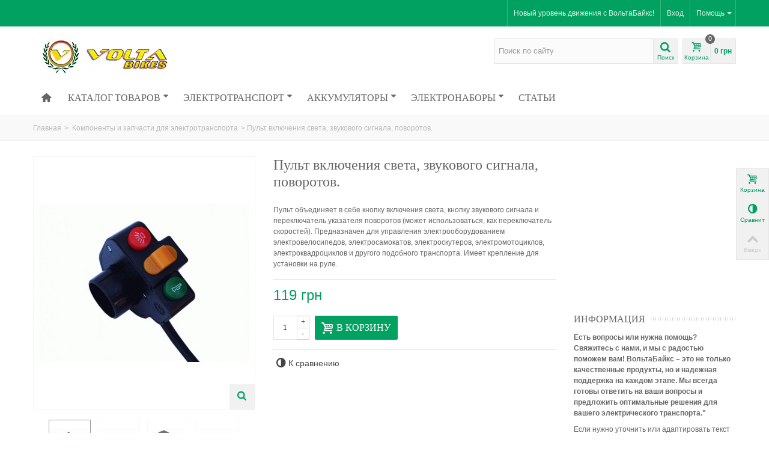

--- FILE ---
content_type: text/html; charset=utf-8
request_url: https://voltabikes.com.ua/komponenty-i-zapchasti-dlya-elektrotransporta/pult-vklyucheniya-sveta-zvukovogo-signala-povorotov.html
body_size: 36570
content:
<!DOCTYPE HTML>
<!--[if lt IE 7]> <html class="no-js lt-ie9 lt-ie8 lt-ie7" lang="ru-ru"><![endif]-->
<!--[if IE 7]><html class="no-js lt-ie9 lt-ie8 ie7" lang="ru-ru"><![endif]-->
<!--[if IE 8]><html class="no-js lt-ie9 ie8" lang="ru-ru"><![endif]-->
<!--[if gt IE 8]> <html class="no-js ie9" lang="ru-ru"><![endif]-->
<html lang="ru-ru">
	<head>
		<meta charset="utf-8" />
		<title>Купить Пульт включения света, звукового сигнала, поворотов. производства Volta Bikes</title>
					<meta name="description" content="Пульт включения света, звукового сигнала, поворотов. - Пульт объединяет в себе кнопку включения света, кнопку звукового сигнала и переключатель указателя поворотов (может использоваться, как переключатель скоростей). Предназначен для управления электрообо" />
							<meta name="keywords" content="Пульт включения света, звукового сигнала, поворотов.,,купить,цена,отзывы" />
				<meta name="robots" content="index,follow" />
				<meta name="viewport" content="width=device-width, minimum-scale=0.25, maximum-scale=1.6, initial-scale=1.0" />
        		<meta name="apple-mobile-web-app-capable" content="yes" />
		<link rel="icon" type="image/vnd.microsoft.icon" href="/img/favicon.ico?1572604169" />
		<link rel="shortcut icon" type="image/x-icon" href="/img/favicon.ico?1572604169" />
		        <link rel="apple-touch-icon" sizes="57x57" href="/modules/stthemeeditor/img/touch-icon-iphone-57.png" />
                        <link rel="apple-touch-icon" sizes="72x72" href="/modules/stthemeeditor/img/touch-icon-iphone-72.png" />
                        <link rel="apple-touch-icon" sizes="114x114" href="/modules/stthemeeditor/img/touch-icon-iphone-114.png" />
                        <link rel="apple-touch-icon" sizes="144x144" href="/modules/stthemeeditor/img/touch-icon-iphone-144.png" />
        														<link rel="stylesheet" href="/themes/transformer/css/global.css" type="text/css" media="all" />
																<link rel="stylesheet" href="/themes/transformer/css/autoload/highdpi.css" type="text/css" media="all" />
																<link rel="stylesheet" href="/themes/transformer/css/autoload/responsive-tables.css" type="text/css" media="all" />
																<link rel="stylesheet" href="/themes/transformer/css/autoload/uniform.default.css" type="text/css" media="all" />
																<link rel="stylesheet" href="/themes/transformer/css/product.css" type="text/css" media="all" />
																<link rel="stylesheet" href="/themes/transformer/css/print.css" type="text/css" media="print" />
																<link rel="stylesheet" href="/js/jquery/plugins/fancybox/jquery.fancybox.css" type="text/css" media="all" />
																<link rel="stylesheet" href="/js/jquery/plugins/bxslider/jquery.bxslider.css" type="text/css" media="all" />
																<link rel="stylesheet" href="https://fonts.googleapis.com/css?family=Fjalla+One" type="text/css" media="all" />
																<link rel="stylesheet" href="/themes/transformer/css/responsive.css" type="text/css" media="all" />
																<link rel="stylesheet" href="/themes/transformer/css/responsive-md.css" type="text/css" media="all" />
																<link rel="stylesheet" href="/themes/transformer/css/responsive-1.css" type="text/css" media="all" />
																<link rel="stylesheet" href="/modules/stthemeeditor/views/css/animate.min.css" type="text/css" media="all" />
																<link rel="stylesheet" href="/themes/transformer/css/product_list.css" type="text/css" media="all" />
																<link rel="stylesheet" href="/js/jquery/ui/themes/base/jquery.ui.core.css" type="text/css" media="all" />
																<link rel="stylesheet" href="/js/jquery/ui/themes/base/jquery.ui.slider.css" type="text/css" media="all" />
																<link rel="stylesheet" href="/js/jquery/ui/themes/base/jquery.ui.theme.css" type="text/css" media="all" />
																<link rel="stylesheet" href="/themes/transformer/css/modules/blockcategories/blockcategories.css" type="text/css" media="all" />
																<link rel="stylesheet" href="/themes/transformer/css/modules/blocktags/blocktags.css" type="text/css" media="all" />
																<link rel="stylesheet" href="/themes/transformer/css/modules/productscategory/css/productscategory.css" type="text/css" media="all" />
																<link rel="stylesheet" href="/modules/stiosslider/views/css/iosslider.css" type="text/css" media="all" />
																<link rel="stylesheet" href="/themes/transformer/css/modules/crossselling/crossselling.css" type="text/css" media="all" />
																<link rel="stylesheet" href="/modules/stcameraslideshow/views/css/camera.css" type="text/css" media="all" />
																<link rel="stylesheet" href="/modules/stblog/views/css/stblog.css" type="text/css" media="all" />
																<link rel="stylesheet" href="/modules/stblogcomments/views/css/stblogcomments.css" type="text/css" media="all" />
																<link rel="stylesheet" href="/modules/sthoverimage/views/css/style.css" type="text/css" media="all" />
																<link rel="stylesheet" href="/js/jquery/plugins/autocomplete/jquery.autocomplete.css" type="text/css" media="all" />
																<link rel="stylesheet" href="/themes/transformer/css/modules/blockviewed/blockviewed.css" type="text/css" media="all" />
														<link href="/modules/stthemeeditor/views/css/customer-s1.css?531d09ab37" rel="stylesheet" type="text/css" media="all" />
							<script type="text/javascript">
var CUSTOMIZE_TEXTFIELD = 1;
var FancyboxI18nNext = 'След.';
var FancyboxI18nPrev = 'Пред.';
var FancyboxboxI18nClose = 'Закрыть';
var PS_CATALOG_MODE = false;
var ajax_allowed = true;
var ajaxsearch = true;
var allowBuyWhenOutOfStock = true;
var attribute_anchor_separator = '-';
var attributesCombinations = [];
var availableLaterValue = 'Есть в наличии';
var availableNowValue = 'Есть в наличии';
var baseDir = 'https://voltabikes.com.ua/';
var baseUri = 'https://voltabikes.com.ua/';
var blocksearch_hide_image = 0;
var blocksearch_type = 'top';
var comparator_max_item = 3;
var comparedProductsIds = [];
var contentOnly = false;
var currency = {"id":2,"name":"\u0413\u0440\u0438\u0432\u043d\u0430","iso_code":"UAH","iso_code_num":"980","sign":" \u0433\u0440\u043d","blank":"0","conversion_rate":"1.000000","deleted":"0","format":"2","decimals":"0","active":"1","prefix":"","suffix":"  \u0433\u0440\u043d","id_shop_list":null,"force_id":false};
var currencyBlank = 0;
var currencyFormat = 2;
var currencyRate = 1;
var currencySign = ' грн';
var currentDate = '2026-01-22 11:09:42';
var customerGroupWithoutTax = false;
var customizationFields = false;
var customizationId = null;
var customizationIdMessage = 'Customization #';
var default_eco_tax = 0;
var delete_txt = 'Удалить';
var discount_percentage = 0;
var displayList = false;
var displayPrice = 0;
var doesntExist = 'Для этого товара нет такой комбинации. Пожалуйста, выберите другую.';
var doesntExistNoMore = 'Товара нет на складе';
var doesntExistNoMoreBut = 'с этими атрибутами, но есть с другими.';
var ecotaxTax_rate = 0;
var fieldRequired = 'Заполните все обязательные поля перед сохранением индивидуализации.';
var freeProductTranslation = ' ';
var freeShippingTranslation = '-';
var generated_date = 1769072981;
var groupReduction = 0;
var hasDeliveryAddress = false;
var highDPI = false;
var idDefaultImage = 1811;
var id_lang = 1;
var id_product = 576;
var img_dir = 'https://voltabikes.com.ua/themes/transformer/img/';
var img_prod_dir = 'https://voltabikes.com.ua/img/p/';
var img_ps_dir = 'https://voltabikes.com.ua/img/';
var instantsearch = false;
var isGuest = 0;
var isLogged = 0;
var isMobile = false;
var jqZoomEnabled = false;
var maxQuantityToAllowDisplayOfLastQuantityMessage = 3;
var max_item = 'Сравнивать можно не более 3 товаров';
var min_item = 'Выберите хотя-бы один товар';
var minimalQuantity = 1;
var noTaxForThisProduct = true;
var oosHookJsCodeFunctions = [];
var page_name = 'product';
var priceDisplayMethod = 0;
var priceDisplayPrecision = 0;
var pro_thumbnails = false;
var productAvailableForOrder = true;
var productBasePriceTaxExcl = 119;
var productBasePriceTaxExcluded = 119;
var productBasePriceTaxIncl = 119;
var productHasAttributes = false;
var productPrice = 119;
var productPriceTaxExcluded = 119;
var productPriceTaxIncluded = 119;
var productPriceWithoutReduction = 119;
var productReference = 'HS/LS';
var productShowPrice = true;
var productUnitPriceRatio = 0;
var product_big_image = false;
var product_fileButtonHtml = 'Выберите файл(ы)';
var product_fileDefaultHtml = 'Файл(ы) не выбран(ы)';
var product_main_image_height = '420';
var product_main_image_width = '368';
var product_specific_price = [];
var quantitiesDisplayAllowed = false;
var quantityAvailable = 0;
var quickView = false;
var quickViewCaller = null;
var reduction_off = 'Скидка';
var reduction_percent = 0;
var reduction_price = 0;
var reduction_save = 'Сохранить';
var removingLinkText = 'Удалить товар из корзины';
var roundMode = 2;
var search_url = 'https://voltabikes.com.ua/search';
var specific_currency = false;
var specific_price = 0;
var st_adv_submemus_animation = 0;
var st_submemus_animation = 0;
var static_token = 'bbb8827ccd2c518fa58a9a7d8085c732';
var stock_management = 0;
var taxRate = 0;
var toBeDetermined = 'To be determined';
var token = 'bbb8827ccd2c518fa58a9a7d8085c732';
var uploading_in_progress = 'Подождите нмного, идет закачка.';
var usingSecureMode = true;
</script>

						<script type="text/javascript" src="/js/jquery/jquery-1.11.0.min.js"></script>
						<script type="text/javascript" src="/js/jquery/jquery-migrate-1.2.1.min.js"></script>
						<script type="text/javascript" src="/js/jquery/plugins/jquery.easing.js"></script>
						<script type="text/javascript" src="/js/tools.js"></script>
						<script type="text/javascript" src="/themes/transformer/js/global.js"></script>
						<script type="text/javascript" src="/themes/transformer/js/autoload/10-bootstrap.min.js"></script>
						<script type="text/javascript" src="/themes/transformer/js/autoload/15-jquery.total-storage.min.js"></script>
						<script type="text/javascript" src="/themes/transformer/js/autoload/15-jquery.uniform-modified-opc.js"></script>
						<script type="text/javascript" src="/themes/transformer/js/products-comparison.js"></script>
						<script type="text/javascript" src="/js/jquery/plugins/fancybox/jquery.fancybox.js"></script>
						<script type="text/javascript" src="/js/jquery/plugins/jquery.idTabs.js"></script>
						<script type="text/javascript" src="/js/jquery/plugins/jquery.scrollTo.js"></script>
						<script type="text/javascript" src="/js/jquery/plugins/jquery.serialScroll.js"></script>
						<script type="text/javascript" src="/js/jquery/plugins/bxslider/jquery.bxslider.js"></script>
						<script type="text/javascript" src="/themes/transformer/js/product.js"></script>
						<script type="text/javascript" src="/modules/stthemeeditor/views/js/global.js"></script>
						<script type="text/javascript" src="/modules/stthemeeditor/views/js/owl.carousel.js"></script>
						<script type="text/javascript" src="/modules/stthemeeditor/views/js/jquery.parallax-1.1.3.js"></script>
						<script type="text/javascript" src="/js/jquery/plugins/jquery.hoverIntent.js"></script>
						<script type="text/javascript" src="/themes/transformer/js/tools/treeManagement.js"></script>
						<script type="text/javascript" src="/themes/transformer/js/modules/productscategory/js/productscategory.js"></script>
						<script type="text/javascript" src="/modules/stiosslider/views/js/jquery.iosslider.min.js"></script>
						<script type="text/javascript" src="/themes/transformer/js/modules/crossselling/js/crossselling.js"></script>
						<script type="text/javascript" src="/modules/stcameraslideshow/views/js/camera.js"></script>
						<script type="text/javascript" src="/js/jquery/ui/jquery.ui.widget.min.js"></script>
						<script type="text/javascript" src="/modules/stcameraslideshow/views/js/jquery.mobile.customized.min.js"></script>
						<script type="text/javascript" src="/modules/steasytabs/views/js/steasytabs.js"></script>
						<script type="text/javascript" src="/modules/stblog/views/js/jquery.fitvids.js"></script>
						<script type="text/javascript" src="/modules/stblog/views/js/stblog.js"></script>
						<script type="text/javascript" src="/modules/stblogcomments/views/js/stblogcomments.js"></script>
						<script type="text/javascript" src="/modules/sthoverimage/views/js/sthoverimage.js"></script>
						<script type="text/javascript" src="/modules/stadvancedmenu/views/js/stadvancedmenu.js"></script>
						<script type="text/javascript" src="/js/jquery/plugins/autocomplete/jquery.autocomplete.js"></script>
						<script type="text/javascript" src="/modules/blocksearch_mod/views/js/blocksearch.js"></script>
						<script type="text/javascript" src="/modules/blockcart_mod/views/js/ajax-cart.js"></script>
						<script type="text/javascript" src="/modules/stcountdown/views/js/countdown.min.js"></script>
										<script type="text/javascript" src="/modules/stthemeeditor/views/js/customer1.js"></script>
				<script type="text/javascript">
// <![CDATA[
	var st_responsive = 1;
	var st_responsive_max = 1;
	var st_addtocart_animation = 0;
	var st_sticky_menu = 2;
	var st_sticky_adv = 2;
	var st_sticky_mobile_header = 2;
    var st_is_rtl = false;
    var zoom_type = 2;
    var st_retina = true;
    var st_sticky_mobile_header_height = 60;
//]]>
</script>
<!-- emarketing start -->


<!-- emarketing end --><style type="text/css">#product_categories_slider_98 .title_block, #product_categories_slider_98 .nav_top_right .flex-direction-nav,#product_categories_slider_98 .title_block a{background:none;}#product_categories_slider_33 .title_block, #product_categories_slider_33 .nav_top_right .flex-direction-nav,#product_categories_slider_33 .title_block a{background:none;}#product_categories_slider_85 .title_block, #product_categories_slider_85 .nav_top_right .flex-direction-nav,#product_categories_slider_85 .title_block a{background:none;}</style>
<!-- AddThis Header BEGIN -->
<meta property="og:site_name" content="Вольта Байкс" />
<meta property="og:url" content="http://voltabikes.com.ua/komponenty-i-zapchasti-dlya-elektrotransporta/pult-vklyucheniya-sveta-zvukovogo-signala-povorotov.html" />
<meta property="og:type" content="product" />
<meta property="og:title" content="Пульт включения света, звукового сигнала, поворотов." />
<meta property="og:description" content="Пульт объединяет в себе кнопку включения света, кнопку звукового сигнала и переключатель указателя поворотов (может использоваться, как переключатель скоростей). Предназначен для управления электрооборудованием электровелосипедов, электросамокатов, электроскутеров, электромотоциклов, электроквадроциклов и другого подобного транспорта. Имеет крепление для установки на руле." />
<meta property="og:image" content="https://voltabikes.com.ua/1811-thickbox_default/pult-vklyucheniya-sveta-zvukovogo-signala-povorotov.jpg" />

<!-- AddThis Header END --><script type="text/javascript">
// <![CDATA[

blog_flexslider_options = {
    slideshow: 0,
    slideshowSpeed: 7000,
    animationSpeed: 400,
    pauseOnHover: 1,
    animationLoop: 1
};
//]]>
</script>
<style type="text/css">.countdown_timer.countdown_style_0 div{padding-top:2px;padding-bottom:2px;}.countdown_timer.countdown_style_0 div span{height:15px;line-height:15px;}</style>
<script type="text/javascript">
//<![CDATA[

var s_countdown_all = 0;
var s_countdown_id_products = [];
var s_countdown_start = function(){
    $('.s_countdown_block .s_countdown_timer, .s_countdown_block .c_countdown_timer').each(function() {
        var that = $(this), finalDate = $(this).data('countdown'), gmDate = $(this).data('gmdate'), id = that.data('id-product'), countdown_pro = $(this).hasClass('countdown_pro');
        var s_countdown_now = new Date();
        var s_countdown_utc = new Date(s_countdown_now.getTime() + s_countdown_now.getTimezoneOffset() * 60000);
        if ((s_countdown_all || $.inArray(id, s_countdown_id_products) > -1) && (new Date(gmDate)>s_countdown_utc))
        {
            that.countdown(new Date(new Date(gmDate).getTime() - s_countdown_now.getTimezoneOffset() * 60000)).on('update.countdown', function(event) {
                
                                var format = '<div><span class="countdown_number">%D</span><span class="countdown_text">'+((event.offset.totalDays == 1) ? "день" : "дня/дни/дней")+'</span></div><div><span class="countdown_number">%H</span><span class="countdown_text">час</span></div><div><span class="countdown_number">%M</span><span class="countdown_text">мин</span></div><div><span class="countdown_number">%S</span><span class="countdown_text">сек</span></div>';
                if(countdown_pro)
                    format = '%D '+((event.offset.totalDays == 1) ? "день" : "дня/дни/дней")+' %H час %M мин %S сек';
                                
                that.html(event.strftime(format));
            }).on('finish.countdown',function(event){
                window.location.reload(true);
            });
            if(countdown_pro)
                that.closest('.countdown_outer_box').addClass('counting');
            else
                that.addClass('counting');
        }
    });
    $('.s_countdown_block .s_countdown_perm, .c_countdown_perm, .countdown_pro_perm').each(function() {
        if (s_countdown_all || $.inArray($(this).data('id-product'), s_countdown_id_products) > -1)
            $(this).addClass('counting');
    });
};
jQuery(function($) {
    s_countdown_start();
});      
 
//]]>
</script>
<meta http-equiv="x-dns-prefetch-control" value="on" />
<meta name="HandheldFriendly" content="true" />
<meta name="apple-mobile-web-app-capable" content="yes" />
    <meta name="apple-mobile-web-app-title" content="Купить Пульт включения света, звукового сигнала, поворотов. | Volta Bikes">
<link rel="dns-prefetch" href="//www.google-analytics.com" />
<link rel="dns-prefetch" href="//twitter.com" />
<link rel="dns-prefetch" href="//facebook.com" />
<link rel="dns-prefetch" href="//apis.google.com" />
<link rel="dns-prefetch" href="//fonts.googleapis.com" />
<link rel="dns-prefetch" href="//ssl.gstatic.com" />
<link rel="dns-prefetch" href="//voltabikes.com.ua" />

<meta property="og:type" content="website" />
<meta property="og:url" content="https://voltabikes.com.ua/komponenty-i-zapchasti-dlya-elektrotransporta/pult-vklyucheniya-sveta-zvukovogo-signala-povorotov.html" />
<meta property="og:site_name" content="&#1042;&#1086;&#1083;&#1100;&#1090;&#1072; &#1041;&#1072;&#1081;&#1082;&#1089;" />

                    <meta property="og:image" content="https://voltabikes.com.ua/1811/pult-vklyucheniya-sveta-zvukovogo-signala-povorotov.jpg" />
            
            <meta property="twitter:card" content="summary" />
                                                    <meta property="twitter:image" content="https://voltabikes.com.ua/1811/pult-vklyucheniya-sveta-zvukovogo-signala-povorotov.jpg" />
            
			</head>
		<body id="product" class="product product-576 product-pult-vklyucheniya-sveta-zvukovogo-signala-povorotov category-13 category-komponenty-i-zapchasti-dlya-elektrotransporta hide-left-column hide-right-column lang_ru 
					 slide_lr_column 		">
					<!--[if lt IE 9]>
		<p class="alert alert-warning">Please upgrade to Internet Explorer version 9 or download Firefox, Opera, Safari or Chrome.</p>
		<![endif]-->
		<div id="body_wrapper">
						<header id="page_header" class=" ">
																				<div id="top_bar" class="nav">
					<div class="container">
						<div class="row">
							<nav class="clearfix">
<!-- Block stlinkgroups top module -->
    <dl id="multilink_1" class="stlinkgroups_top pull-right dropdown_wrap first-item  hide_on_mobile  top_bar_item">
        <dt class="dropdown_tri">
                    <div class="dropdown_tri_inner">
                Помощь
        <b></b>                    </div>
                </dt>
        <dd class="dropdown_list dropdown_right">
        <ul class="">
        					<li>
        		<a href="https://voltabikes.com.ua/contact-us" title="Связаться с нами"  >
                    Связаться с нами
        		</a>
			</li>
						</ul>
        </dd>
    </dl>
<!-- /Block stlinkgroups top module --><!-- Block user information module NAV  -->
<div id="header_user_info" class="header_user_info  pull-right clearfix top_bar_item">
			<span class="welcome header_item">Новый уровень движения с ВольтаБайкс!</span>		<a class="header_item login" href="https://voltabikes.com.ua/my-account" rel="nofollow" title="Вход в учетную запись">
			Вход
		</a>
		<a class="header_item sing_up" href="https://voltabikes.com.ua/my-account" rel="nofollow" title="Вход в учетную запись">
			Регистрация
		</a>
	</div>
<!-- /Block usmodule NAV --></nav>
						</div>
					</div>
				</div>
				
					            <section id="mobile_bar" class="animated fast">
	            	<div class="container">
	                	<div id="mobile_bar_container" class=" mobile_bar_center_layout">
	                			                		<div id="mobile_bar_left">
	                			<div id="mobile_bar_left_inner"><a id="stmobileadvancedmenu_tri" class="mobile_bar_tri" href="javascript:;" title="Меню">
    <i class="icon-menu icon-1x"></i>
    <span class="mobile_bar_tri_text">Меню</span>
</a></div>
	                		</div>
	                			                		<div id="mobile_bar_center">
	                			<a id="mobile_header_logo" href="https://voltabikes.com.ua/" title="Вольта Байкс">
									<img class="logo replace-2x" src="https://voltabikes.com.ua/img/volta-bajks-logo-1572544447.jpg"  alt="Вольта Байкс" width="300" height="60"/>
								</a>	                			
	                		</div>
	                		<div id="mobile_bar_right">
	                			<div id="mobile_bar_right_inner"><!-- MODULE Block cart -->
<a id="shopping_cart_mobile" href="https://voltabikes.com.ua/quick-order" title="View my shopping cart" rel="nofollow" class="shopping_cart mobile_bar_tri">
	<i class="icon-basket icon-1x icon_btn"></i>
	<span class="mobile_bar_tri_text">Cart</span>
	<span class="ajax_cart_quantity amount_circle  constantly_show">0</span>
</a>
<!-- /MODULE Block cart --></div>
	                		</div>
	                	</div>
	                </div>
	            </section>

								    								<section id="header" class=" animated fast">
				    <div class="wide_container">
					    <div class="container header_container">
					        <div class="row">
					            					            <div id="logo_wrapper" class="col-sm-12 col-md-4">
					            <div id="header_logo_inner">
								<a id="header_logo" href="https://voltabikes.com.ua/" title="Вольта Байкс">
									<img class="logo replace-2x" src="https://voltabikes.com.ua/img/volta-bajks-logo-1572544447.jpg"  alt="Вольта Байкс" width="300" height="60"/>
								</a>
					            </div>
					            </div>
								<div id="header_right" class="col-sm-12  col-md-8  text-right">
					                <div id="header_right_inner" class="clearfix"><!-- Block search module TOP -->
<div id="search_block_top" class="search_block_mod  clearfix">
	<form id="searchbox" method="get" action="//voltabikes.com.ua/search" >
		<div class="searchbox_inner">
			<input type="hidden" name="controller" value="search" />
			<input type="hidden" name="orderby" value="position" />
			<input type="hidden" name="orderway" value="desc" />
			<input class="search_query form-control" type="text" id="search_query_top" name="search_query" placeholder="Поиск по сайту" value="" autocomplete="off" /><a href="javascript:;" title="Поиск" rel="nofollow" id="submit_searchbox" class="submit_searchbox icon_wrap"><i class="icon-search-1 icon-0x"></i><span class="icon_text">Поиск</span></a>
			<div class="hidden" id="more_prod_string">Больше товаров »</div>
		</div>
	</form>
    <script type="text/javascript">
    // <![CDATA[
    
    jQuery(function($){
        $('#submit_searchbox').click(function(){
            var search_query_top_val = $.trim($('#search_query_top').val());
            if(search_query_top_val=='' || search_query_top_val==$.trim($('#search_query_top').attr('placeholder')))
            {
                $('#search_query_top').focusout();
                return false;
            }
            $('#searchbox').submit();
        });
        if(!isPlaceholer())
        {
            $('#search_query_top').focusin(function(){
                if ($(this).val()==$(this).attr('placeholder'))
                    $(this).val('');
            }).focusout(function(){
                if ($(this).val()=='')
                    $(this).val($(this).attr('placeholder'));
            });
        }
    });
    
    //]]>
    </script>
</div>
<!-- /Block search module TOP --><!-- MODULE Block cart -->
<div id="blockcart_top_wrap" class="blockcart_wrap blockcart_mod   ">
		<a id="shopping_cart" href="https://voltabikes.com.ua/quick-order" title="Посмотреть список товаров в корзине" rel="nofollow" class="shopping_cart clearfix header_item">
			<div class="ajax_cart_left icon_wrap">
				<i class="icon-basket icon-0x icon_btn"></i>
				<span class="icon_text">Корзина</span>
				<span class="ajax_cart_quantity amount_circle  constantly_show">0</span>
			</div>
			<span class="ajax_cart_quantity ajax_cart_middle">0</span>
			<span class="ajax_cart_product_txt ajax_cart_middle">item(s)</span>
			<span class="ajax_cart_split ajax_cart_middle">-</span>
			<span class="ajax_cart_total ajax_cart_right">
								    0 грн
							</span>
					</a>
					<div id="cart_block" class="cart_block block exclusive">
				<div class="block_content">
					<!-- block list of products -->
					<div class="cart_block_list">
												<p class="cart_block_no_products">
							Нет товаров
						</p>
																		<div class="cart-prices">
							<div class="cart-prices-line first-line">
								<span class="price cart_block_shipping_cost ajax_cart_shipping_cost unvisible">
																			To be determined																	</span>
								<span class="unvisible">
									Доставка
								</span>
							</div>
																					<div class="cart-prices-line last-line">
								<span class="price cart_block_total ajax_block_cart_total">0 грн</span>
								<span>Всего</span>
							</div>
													</div>
						<p class="cart-buttons">
							<a id="button_order_cart" class="btn btn-default" href="https://voltabikes.com.ua/quick-order" title="Оформить заказ" rel="nofollow">Оформить заказ</a>
						</p>
					</div>
				</div>
			</div><!-- .cart_block -->
		</div>

	<div id="layer_cart" class="layer_box">
		<div class="layer_inner_box">
			<div class="layer_product clearfix mar_b10">
				<span class="cross btn" title="Закрыть окно"></span>
				<div class="product-image-container layer_cart_img">
				</div>
				<div class="layer_product_info">
					<span id="layer_cart_product_title" class="product-name"></span>
					<span id="layer_cart_product_attributes"></span>
					<div id="layer_cart_product_quantity_wrap">
						<span class="layer_cart_label">Количество</span>
						<span id="layer_cart_product_quantity"></span>
					</div>
					<div id="layer_cart_product_price_wrap">
						<span class="layer_cart_label">Всего</span>
						<span id="layer_cart_product_price"></span>
					</div>
				</div>
			</div>
			<div id="pro_added_success" class="success">Товар добавлен в корзину</div>
			<div class="layer_details">
				<div class="layer_cart_sum">
					<!-- Plural Case [both cases are needed because page may be updated in Javascript] -->
					<span class="ajax_cart_product_txt_s  unvisible">
						В Вашей корзине <span class="ajax_cart_quantity">0</span> товаров.
					</span>
					<!-- Singular Case [both cases are needed because page may be updated in Javascript] -->
					<span class="ajax_cart_product_txt ">
						В Вашей корзине <span class="ajax_cart_quantity">0</span> товаров.
					</span>
				</div>
				<div id="layer_cart_ajax_block_products_total" class="layer_cart_row hidden">
					<span class="layer_cart_label">
						Всего товаров
											</span>
					<span class="ajax_block_products_total">
											</span>
				</div>
								<div id="layer_cart_ajax_cart_shipping_cost" class="layer_cart_row hidden">
					<span class="layer_cart_label unvisible">
						Всего доставка&nbsp;					</span>
					<span class="ajax_cart_shipping_cost unvisible">
													To be determined											</span>
				</div>
								<div id="layer_cart_ajax_block_cart_total" class="layer_cart_row">
					<span class="layer_cart_label">
						Всего
											</span>
					<span class="ajax_block_cart_total price">
											</span>
				</div>
				<div class="button-container clearfix">
					<span class="continue btn btn-default pull-left" title="Продолжить покупки">
						Продолжить покупки
					</span>
					<a class="btn btn-default pull-right" href="https://voltabikes.com.ua/quick-order" title="Оформить заказ" rel="nofollow">
						Оформить заказ
					</a>
				</div>
			</div>
		</div>
		<div class="crossseling"></div>
	</div> <!-- #layer_cart -->
	<div class="layer_cart_overlay layer_overlay"></div>

<!-- /MODULE Block cart --><!-- Yandex.Metrika counter -->
<script type="text/javascript" >
   (function(m,e,t,r,i,k,a){m[i]=m[i]||function(){(m[i].a=m[i].a||[]).push(arguments)};
   m[i].l=1*new Date();k=e.createElement(t),a=e.getElementsByTagName(t)[0],k.async=1,k.src=r,a.parentNode.insertBefore(k,a)})
   (window, document, "script", "https://mc.yandex.ru/metrika/tag.js", "ym");

   ym(68918854, "init", {
        clickmap:true,
        trackLinks:true,
        accurateTrackBounce:true,
        webvisor:true,
        ecommerce:"dataLayer"
   });
</script>
<noscript><div><img src="https://mc.yandex.ru/watch/68918854" style="position:absolute; left:-9999px;" alt="" /></div></noscript>
<!-- /Yandex.Metrika counter --><script async src="https://pagead2.googlesyndication.com/pagead/js/adsbygoogle.js?client=ca-pub-2088369872765128"
     crossorigin="anonymous"></script>

<script async src="https://fundingchoicesmessages.google.com/i/pub-2088369872765128?ers=1" nonce="Gmy-A-xx65lHLpz88xwvkQ"></script><script nonce="Gmy-A-xx65lHLpz88xwvkQ">(function() {function signalGooglefcPresent() {if (!window.frames['googlefcPresent']) {if (document.body) {const iframe = document.createElement('iframe'); iframe.style = 'width: 0; height: 0; border: none; z-index: -1000; left: -1000px; top: -1000px;'; iframe.style.display = 'none'; iframe.name = 'googlefcPresent'; document.body.appendChild(iframe);} else {setTimeout(signalGooglefcPresent, 0);}}}signalGooglefcPresent();})();</script>

<script>(function(){/*

 Copyright The Closure Library Authors.
 SPDX-License-Identifier: Apache-2.0
*/
'use strict';var aa=function(a){var b=0;return function(){return b<a.length?{done:!1,value:a[b++]}:{done:!0}}},ba="function"==typeof Object.create?Object.create:function(a){var b=function(){};b.prototype=a;return new b},k;if("function"==typeof Object.setPrototypeOf)k=Object.setPrototypeOf;else{var m;a:{var ca={a:!0},n={};try{n.__proto__=ca;m=n.a;break a}catch(a){}m=!1}k=m?function(a,b){a.__proto__=b;if(a.__proto__!==b)throw new TypeError(a+" is not extensible");return a}:null}
var p=k,q=function(a,b){a.prototype=ba(b.prototype);a.prototype.constructor=a;if(p)p(a,b);else for(var c in b)if("prototype"!=c)if(Object.defineProperties){var d=Object.getOwnPropertyDescriptor(b,c);d&&Object.defineProperty(a,c,d)}else a[c]=b[c];a.v=b.prototype},r=this||self,da=function(){},t=function(a){return a};var u;var w=function(a,b){this.g=b===v?a:""};w.prototype.toString=function(){return this.g+""};var v={},x=function(a){if(void 0===u){var b=null;var c=r.trustedTypes;if(c&&c.createPolicy){try{b=c.createPolicy("goog#html",{createHTML:t,createScript:t,createScriptURL:t})}catch(d){r.console&&r.console.error(d.message)}u=b}else u=b}a=(b=u)?b.createScriptURL(a):a;return new w(a,v)};var A=function(){return Math.floor(2147483648*Math.random()).toString(36)+Math.abs(Math.floor(2147483648*Math.random())^Date.now()).toString(36)};var B={},C=null;var D="function"===typeof Uint8Array;function E(a,b,c){return"object"===typeof a?D&&!Array.isArray(a)&&a instanceof Uint8Array?c(a):F(a,b,c):b(a)}function F(a,b,c){if(Array.isArray(a)){for(var d=Array(a.length),e=0;e<a.length;e++){var f=a[e];null!=f&&(d[e]=E(f,b,c))}Array.isArray(a)&&a.s&&G(d);return d}d={};for(e in a)Object.prototype.hasOwnProperty.call(a,e)&&(f=a[e],null!=f&&(d[e]=E(f,b,c)));return d}
function ea(a){return F(a,function(b){return"number"===typeof b?isFinite(b)?b:String(b):b},function(b){var c;void 0===c&&(c=0);if(!C){C={};for(var d="ABCDEFGHIJKLMNOPQRSTUVWXYZabcdefghijklmnopqrstuvwxyz0123456789".split(""),e=["+/=","+/","-_=","-_.","-_"],f=0;5>f;f++){var h=d.concat(e[f].split(""));B[f]=h;for(var g=0;g<h.length;g++){var l=h[g];void 0===C[l]&&(C[l]=g)}}}c=B[c];d=Array(Math.floor(b.length/3));e=c[64]||"";for(f=h=0;h<b.length-2;h+=3){var y=b[h],z=b[h+1];l=b[h+2];g=c[y>>2];y=c[(y&3)<<
4|z>>4];z=c[(z&15)<<2|l>>6];l=c[l&63];d[f++]=""+g+y+z+l}g=0;l=e;switch(b.length-h){case 2:g=b[h+1],l=c[(g&15)<<2]||e;case 1:b=b[h],d[f]=""+c[b>>2]+c[(b&3)<<4|g>>4]+l+e}return d.join("")})}var fa={s:{value:!0,configurable:!0}},G=function(a){Array.isArray(a)&&!Object.isFrozen(a)&&Object.defineProperties(a,fa);return a};var H;var J=function(a,b,c){var d=H;H=null;a||(a=d);d=this.constructor.u;a||(a=d?[d]:[]);this.j=d?0:-1;this.h=null;this.g=a;a:{d=this.g.length;a=d-1;if(d&&(d=this.g[a],!(null===d||"object"!=typeof d||Array.isArray(d)||D&&d instanceof Uint8Array))){this.l=a-this.j;this.i=d;break a}void 0!==b&&-1<b?(this.l=Math.max(b,a+1-this.j),this.i=null):this.l=Number.MAX_VALUE}if(c)for(b=0;b<c.length;b++)a=c[b],a<this.l?(a+=this.j,(d=this.g[a])?G(d):this.g[a]=I):(d=this.l+this.j,this.g[d]||(this.i=this.g[d]={}),(d=this.i[a])?
G(d):this.i[a]=I)},I=Object.freeze(G([])),K=function(a,b){if(-1===b)return null;if(b<a.l){b+=a.j;var c=a.g[b];return c!==I?c:a.g[b]=G([])}if(a.i)return c=a.i[b],c!==I?c:a.i[b]=G([])},M=function(a,b){var c=L;if(-1===b)return null;a.h||(a.h={});if(!a.h[b]){var d=K(a,b);d&&(a.h[b]=new c(d))}return a.h[b]};J.prototype.toJSON=function(){var a=N(this,!1);return ea(a)};
var N=function(a,b){if(a.h)for(var c in a.h)if(Object.prototype.hasOwnProperty.call(a.h,c)){var d=a.h[c];if(Array.isArray(d))for(var e=0;e<d.length;e++)d[e]&&N(d[e],b);else d&&N(d,b)}return a.g},O=function(a,b){H=b=b?JSON.parse(b):null;a=new a(b);H=null;return a};J.prototype.toString=function(){return N(this,!1).toString()};var P=function(a){J.call(this,a)};q(P,J);function ha(a){var b,c=(a.ownerDocument&&a.ownerDocument.defaultView||window).document,d=null===(b=c.querySelector)||void 0===b?void 0:b.call(c,"script[nonce]");(b=d?d.nonce||d.getAttribute("nonce")||"":"")&&a.setAttribute("nonce",b)};var Q=function(a,b){b=String(b);"application/xhtml+xml"===a.contentType&&(b=b.toLowerCase());return a.createElement(b)},R=function(a){this.g=a||r.document||document};R.prototype.appendChild=function(a,b){a.appendChild(b)};var S=function(a,b,c,d,e,f){try{var h=a.g,g=Q(a.g,"SCRIPT");g.async=!0;g.src=b instanceof w&&b.constructor===w?b.g:"type_error:TrustedResourceUrl";ha(g);h.head.appendChild(g);g.addEventListener("load",function(){e();d&&h.head.removeChild(g)});g.addEventListener("error",function(){0<c?S(a,b,c-1,d,e,f):(d&&h.head.removeChild(g),f())})}catch(l){f()}};var ia=r.atob("aHR0cHM6Ly93d3cuZ3N0YXRpYy5jb20vaW1hZ2VzL2ljb25zL21hdGVyaWFsL3N5c3RlbS8xeC93YXJuaW5nX2FtYmVyXzI0ZHAucG5n"),ja=r.atob("WW91IGFyZSBzZWVpbmcgdGhpcyBtZXNzYWdlIGJlY2F1c2UgYWQgb3Igc2NyaXB0IGJsb2NraW5nIHNvZnR3YXJlIGlzIGludGVyZmVyaW5nIHdpdGggdGhpcyBwYWdlLg=="),ka=r.atob("RGlzYWJsZSBhbnkgYWQgb3Igc2NyaXB0IGJsb2NraW5nIHNvZnR3YXJlLCB0aGVuIHJlbG9hZCB0aGlzIHBhZ2Uu"),la=function(a,b,c){this.h=a;this.j=new R(this.h);this.g=null;this.i=[];this.l=!1;this.o=b;this.m=c},V=function(a){if(a.h.body&&!a.l){var b=
function(){T(a);r.setTimeout(function(){return U(a,3)},50)};S(a.j,a.o,2,!0,function(){r[a.m]||b()},b);a.l=!0}},T=function(a){for(var b=W(1,5),c=0;c<b;c++){var d=X(a);a.h.body.appendChild(d);a.i.push(d)}b=X(a);b.style.bottom="0";b.style.left="0";b.style.position="fixed";b.style.width=W(100,110).toString()+"%";b.style.zIndex=W(2147483544,2147483644).toString();b.style["background-color"]=ma(249,259,242,252,219,229);b.style["box-shadow"]="0 0 12px #888";b.style.color=ma(0,10,0,10,0,10);b.style.display=
"flex";b.style["justify-content"]="center";b.style["font-family"]="Roboto, Arial";c=X(a);c.style.width=W(80,85).toString()+"%";c.style.maxWidth=W(750,775).toString()+"px";c.style.margin="24px";c.style.display="flex";c.style["align-items"]="flex-start";c.style["justify-content"]="center";d=Q(a.j.g,"IMG");d.className=A();d.src=ia;d.style.height="24px";d.style.width="24px";d.style["padding-right"]="16px";var e=X(a),f=X(a);f.style["font-weight"]="bold";f.textContent=ja;var h=X(a);h.textContent=ka;Y(a,
e,f);Y(a,e,h);Y(a,c,d);Y(a,c,e);Y(a,b,c);a.g=b;a.h.body.appendChild(a.g);b=W(1,5);for(c=0;c<b;c++)d=X(a),a.h.body.appendChild(d),a.i.push(d)},Y=function(a,b,c){for(var d=W(1,5),e=0;e<d;e++){var f=X(a);b.appendChild(f)}b.appendChild(c);c=W(1,5);for(d=0;d<c;d++)e=X(a),b.appendChild(e)},W=function(a,b){return Math.floor(a+Math.random()*(b-a))},ma=function(a,b,c,d,e,f){return"rgb("+W(Math.max(a,0),Math.min(b,255)).toString()+","+W(Math.max(c,0),Math.min(d,255)).toString()+","+W(Math.max(e,0),Math.min(f,
255)).toString()+")"},X=function(a){a=Q(a.j.g,"DIV");a.className=A();return a},U=function(a,b){0>=b||null!=a.g&&0!=a.g.offsetHeight&&0!=a.g.offsetWidth||(na(a),T(a),r.setTimeout(function(){return U(a,b-1)},50))},na=function(a){var b=a.i;var c="undefined"!=typeof Symbol&&Symbol.iterator&&b[Symbol.iterator];b=c?c.call(b):{next:aa(b)};for(c=b.next();!c.done;c=b.next())(c=c.value)&&c.parentNode&&c.parentNode.removeChild(c);a.i=[];(b=a.g)&&b.parentNode&&b.parentNode.removeChild(b);a.g=null};var pa=function(a,b,c,d,e){var f=oa(c),h=function(l){l.appendChild(f);r.setTimeout(function(){f?(0!==f.offsetHeight&&0!==f.offsetWidth?b():a(),f.parentNode&&f.parentNode.removeChild(f)):a()},d)},g=function(l){document.body?h(document.body):0<l?r.setTimeout(function(){g(l-1)},e):b()};g(3)},oa=function(a){var b=document.createElement("div");b.className=a;b.style.width="1px";b.style.height="1px";b.style.position="absolute";b.style.left="-10000px";b.style.top="-10000px";b.style.zIndex="-10000";return b};var L=function(a){J.call(this,a)};q(L,J);var qa=function(a){J.call(this,a)};q(qa,J);var ra=function(a,b){this.l=a;this.m=new R(a.document);this.g=b;this.i=K(this.g,1);b=M(this.g,2);this.o=x(K(b,4)||"");this.h=!1;b=M(this.g,13);b=x(K(b,4)||"");this.j=new la(a.document,b,K(this.g,12))};ra.prototype.start=function(){sa(this)};
var sa=function(a){ta(a);S(a.m,a.o,3,!1,function(){a:{var b=a.i;var c=r.btoa(b);if(c=r[c]){try{var d=O(P,r.atob(c))}catch(e){b=!1;break a}b=b===K(d,1)}else b=!1}b?Z(a,K(a.g,14)):(Z(a,K(a.g,8)),V(a.j))},function(){pa(function(){Z(a,K(a.g,7));V(a.j)},function(){return Z(a,K(a.g,6))},K(a.g,9),K(a.g,10),K(a.g,11))})},Z=function(a,b){a.h||(a.h=!0,a=new a.l.XMLHttpRequest,a.open("GET",b,!0),a.send())},ta=function(a){var b=r.btoa(a.i);a.l[b]&&Z(a,K(a.g,5))};(function(a,b){r[a]=function(c){for(var d=[],e=0;e<arguments.length;++e)d[e-0]=arguments[e];r[a]=da;b.apply(null,d)}})("__h82AlnkH6D91__",function(a){"function"===typeof window.atob&&(new ra(window,O(qa,window.atob(a)))).start()});}).call(this);

window.__h82AlnkH6D91__("[base64]/[base64]/[base64]/[base64]");</script></div>
					            </div>
					        </div>
					    </div>
				    </div>
				</section>
					            
	            													            	            <section id="top_extra" class="main_menu_has_widgets_0">
	            						<div id="st_advanced_menu_container" class="animated fast">
						<div class="container">
			            	<div class="container_inner clearfix">
				            					            	<!-- Menu -->
		<nav id="st_advanced_menu_wrap" role="navigation">
	    	<ul class="st_advanced_menu clearfix advanced_mu_level_0">
						<li id="st_advanced_menu_1" class="advanced_ml_level_0 m_alignment_0">
			<a id="st_advanced_ma_1" href="https://voltabikes.com.ua/" class="advanced_ma_level_0 ma_icon"  title=""><i class="icon-home"></i></a>
					</li>
					<li id="st_advanced_menu_6" class="advanced_ml_level_0 m_alignment_0">
			<a id="st_advanced_ma_6" href="https://voltabikes.com.ua/elektrotransport.html" class="advanced_ma_level_0 is_parent"  title="Электротранспорт">Каталог товаров<i class="icon-down-dir-2"></i></a>
							<div class="stadvancedmenu_sub advanced_style_wide col-md-12">
	<div class="row advanced_m_column_row">
												<div id="st_advanced_menu_column_4" class="col-md-12">
																						<div id="st_advanced_menu_block_7">
						<div class="row">
													<div class="col-md-2">
																<ul class="advanced_mu_level_1">
									<li class="advanced_ml_level_1">
										<a href="https://voltabikes.com.ua/elektrotransport.html"  title="Электротранспорт"  class="advanced_ma_level_1 advanced_ma_item">Электротранспорт</a>
																																														<ul class="advanced_mu_level_2 p_granditem_1">
					<li class="advanced_ml_level_2 granditem_0 p_granditem_1">
			<a href="https://voltabikes.com.ua/elektrotransport/elektrovelosipedy.html"  title="Электровелосипеды" class="advanced_ma_level_2 advanced_ma_item ">Электровелосипеды</a>
				</li>
					<li class="advanced_ml_level_2 granditem_0 p_granditem_1">
			<a href="https://voltabikes.com.ua/elektrotransport/velopricepy.html"  title="Велоприцепы" class="advanced_ma_level_2 advanced_ma_item ">Велоприцепы</a>
				</li>
					<li class="advanced_ml_level_2 granditem_0 p_granditem_1">
			<a href="https://voltabikes.com.ua/elektrotransport/tachki-elektricheskie.html"  title="Тачки электрические" class="advanced_ma_level_2 advanced_ma_item ">Тачки электрические</a>
				</li>
					<li class="advanced_ml_level_2 granditem_0 p_granditem_1">
			<a href="https://voltabikes.com.ua/elektrotransport/velosipedy.html"  title="Велосипеды" class="advanced_ma_level_2 advanced_ma_item ">Велосипеды</a>
				</li>
					<li class="advanced_ml_level_2 granditem_0 p_granditem_1">
			<a href="https://voltabikes.com.ua/elektrotransport/tryokhkolyosnye-elektroskutery.html"  title="Трёхколёсные электроскутеры" class="advanced_ma_level_2 advanced_ma_item ">Трёхколёсные электроскутеры</a>
				</li>
					<li class="advanced_ml_level_2 granditem_0 p_granditem_1">
			<a href="https://voltabikes.com.ua/elektrotransport/elektrokvadrocikly.html"  title="Электроквадроциклы" class="advanced_ma_level_2 advanced_ma_item ">Электроквадроциклы</a>
				</li>
					<li class="advanced_ml_level_2 granditem_0 p_granditem_1">
			<a href="https://voltabikes.com.ua/elektrotransport/elektroskutery.html"  title="Электроскутеры" class="advanced_ma_level_2 advanced_ma_item ">Электроскутеры</a>
				</li>
					<li class="advanced_ml_level_2 granditem_0 p_granditem_1">
			<a href="https://voltabikes.com.ua/elektrotransport/elektromotocikly.html"  title="Электромотоциклы" class="advanced_ma_level_2 advanced_ma_item ">Электромотоциклы</a>
				</li>
					<li class="advanced_ml_level_2 granditem_0 p_granditem_1">
			<a href="https://voltabikes.com.ua/elektrotransport/monokolesa.html"  title="Моноколеса" class="advanced_ma_level_2 advanced_ma_item ">Моноколеса</a>
				</li>
					<li class="advanced_ml_level_2 granditem_0 p_granditem_1">
			<a href="https://voltabikes.com.ua/elektrotransport/giroskutery.html"  title="Гироскутеры" class="advanced_ma_level_2 advanced_ma_item ">Гироскутеры</a>
				</li>
					<li class="advanced_ml_level_2 granditem_0 p_granditem_1">
			<a href="https://voltabikes.com.ua/elektrotransport/invalidnye-kolyaski-s-elektroprivodom.html"  title="Инвалидные коляски с электроприводом" class="advanced_ma_level_2 advanced_ma_item ">Инвалидные коляски с электроприводом</a>
				</li>
					<li class="advanced_ml_level_2 granditem_0 p_granditem_1">
			<a href="https://voltabikes.com.ua/elektrotransport/elektricheskij-vodnyj-transport.html"  title="Электрический водный транспорт" class="advanced_ma_level_2 advanced_ma_item ">Электрический водный транспорт</a>
				</li>
					<li class="advanced_ml_level_2 granditem_0 p_granditem_1">
			<a href="https://voltabikes.com.ua/elektrotransport/elektroskejty.html"  title="Электроскейты" class="advanced_ma_level_2 advanced_ma_item ">Электроскейты</a>
				</li>
					<li class="advanced_ml_level_2 granditem_0 p_granditem_1">
			<a href="https://voltabikes.com.ua/elektrotransport/elektrosamokaty.html"  title="Электросамокаты" class="advanced_ma_level_2 advanced_ma_item ">Электросамокаты</a>
				</li>
					<li class="advanced_ml_level_2 granditem_0 p_granditem_1">
			<a href="https://voltabikes.com.ua/elektrotransport/girobordy.html"  title="Гироборды" class="advanced_ma_level_2 advanced_ma_item ">Гироборды</a>
				</li>
					<li class="advanced_ml_level_2 granditem_0 p_granditem_1">
			<a href="https://voltabikes.com.ua/elektrotransport/drift-karty.html"  title="Дрифт карты" class="advanced_ma_level_2 advanced_ma_item ">Дрифт карты</a>
				</li>
		</ul>

																			</li>
								</ul>	
							</div>
																				<div class="col-md-2">
																<ul class="advanced_mu_level_1">
									<li class="advanced_ml_level_1">
										<a href="https://voltabikes.com.ua/motor-kolyosa-i-elektrodvigateli-dlya-elektrotransporta.html"  title="Мотор колёса и электродвигатели для электротранспорта"  class="advanced_ma_level_1 advanced_ma_item">Мотор колёса и электродвигатели для электротранспорта</a>
																																														<ul class="advanced_mu_level_2 p_granditem_1">
					<li class="advanced_ml_level_2 granditem_0 p_granditem_1">
			<a href="https://voltabikes.com.ua/motor-kolyosa-i-elektrodvigateli-dlya-elektrotransporta/zadnie-mosty-s-elektrodvigatelem.html"  title="Задние мосты с электродвигателем" class="advanced_ma_level_2 advanced_ma_item ">Задние мосты с электродвигателем</a>
				</li>
					<li class="advanced_ml_level_2 granditem_0 p_granditem_1">
			<a href="https://voltabikes.com.ua/motor-kolyosa-i-elektrodvigateli-dlya-elektrotransporta/motor-kolesa-reduktornye-dlya-elektrovelosipedov.html"  title="Мотор колеса редукторные для электровелосипедов" class="advanced_ma_level_2 advanced_ma_item ">Мотор колеса редукторные для электровелосипедов</a>
				</li>
					<li class="advanced_ml_level_2 granditem_0 p_granditem_1">
			<a href="https://voltabikes.com.ua/motor-kolyosa-i-elektrodvigateli-dlya-elektrotransporta/motor-kolesa-s-pryamym-privodom-dlya-elektrovelosipedov.html"  title="Мотор колеса с прямым приводом для электровелосипедов" class="advanced_ma_level_2 advanced_ma_item ">Мотор колеса с прямым приводом для электровелосипедов</a>
				</li>
					<li class="advanced_ml_level_2 granditem_0 p_granditem_1">
			<a href="https://voltabikes.com.ua/motor-kolyosa-i-elektrodvigateli-dlya-elektrotransporta/motor-kolyosa-dlya-fetbajkov.html"  title="Мотор колёса для фэтбайков" class="advanced_ma_level_2 advanced_ma_item ">Мотор колёса для фэтбайков</a>
				</li>
					<li class="advanced_ml_level_2 granditem_0 p_granditem_1">
			<a href="https://voltabikes.com.ua/motor-kolyosa-i-elektrodvigateli-dlya-elektrotransporta/motor-kolesa-dlya-elektroskuterov.html"  title="Мотор колеса для электроскутеров" class="advanced_ma_level_2 advanced_ma_item ">Мотор колеса для электроскутеров</a>
				</li>
					<li class="advanced_ml_level_2 granditem_0 p_granditem_1">
			<a href="https://voltabikes.com.ua/motor-kolyosa-i-elektrodvigateli-dlya-elektrotransporta/motor-kolyosa-dlya-elektrosamokatov.html"  title="Мотор колёса для электросамокатов" class="advanced_ma_level_2 advanced_ma_item ">Мотор колёса для электросамокатов</a>
				</li>
					<li class="advanced_ml_level_2 granditem_0 p_granditem_1">
			<a href="https://voltabikes.com.ua/motor-kolyosa-i-elektrodvigateli-dlya-elektrotransporta/motor-kolesa-dlya-elektromobilej.html"  title="Мотор колеса для электромобилей" class="advanced_ma_level_2 advanced_ma_item ">Мотор колеса для электромобилей</a>
				</li>
					<li class="advanced_ml_level_2 granditem_0 p_granditem_1">
			<a href="https://voltabikes.com.ua/motor-kolyosa-i-elektrodvigateli-dlya-elektrotransporta/middrajv.html"  title="Миддрайв" class="advanced_ma_level_2 advanced_ma_item ">Миддрайв</a>
				</li>
					<li class="advanced_ml_level_2 granditem_0 p_granditem_1">
			<a href="https://voltabikes.com.ua/motor-kolyosa-i-elektrodvigateli-dlya-elektrotransporta/elektrodvigateli-dlya-elektrotransporta.html"  title="Электродвигатели для электротранспорта" class="advanced_ma_level_2 advanced_ma_item ">Электродвигатели для электротранспорта</a>
				</li>
		</ul>

																			</li>
								</ul>	
							</div>
																				<div class="col-md-2">
																<ul class="advanced_mu_level_1">
									<li class="advanced_ml_level_1">
										<a href="https://voltabikes.com.ua/akkumulyatory-dlya-elektrotransporta.html"  title="Аккумуляторы для электротранспорта"  class="advanced_ma_level_1 advanced_ma_item">Аккумуляторы для электротранспорта</a>
																																														<ul class="advanced_mu_level_2 p_granditem_1">
					<li class="advanced_ml_level_2 granditem_0 p_granditem_1">
			<a href="https://voltabikes.com.ua/akkumulyatory-dlya-elektrotransporta/litij-ionnye-akkumulyatory-na-24v.html"  title="Литий ионные аккумуляторы на 24v" class="advanced_ma_level_2 advanced_ma_item ">Литий ионные аккумуляторы на 24v</a>
				</li>
					<li class="advanced_ml_level_2 granditem_0 p_granditem_1">
			<a href="https://voltabikes.com.ua/akkumulyatory-dlya-elektrotransporta/litij-ionnye-akkumulyatory-na-12v.html"  title="Литий ионные аккумуляторы на 12v" class="advanced_ma_level_2 advanced_ma_item ">Литий ионные аккумуляторы на 12v</a>
				</li>
					<li class="advanced_ml_level_2 granditem_0 p_granditem_1">
			<a href="https://voltabikes.com.ua/akkumulyatory-dlya-elektrotransporta/bms-dlya-litij-ionnykh-akkumulyatorov.html"  title="BMS для литий ионных аккумуляторов" class="advanced_ma_level_2 advanced_ma_item ">BMS для литий ионных аккумуляторов</a>
				</li>
					<li class="advanced_ml_level_2 granditem_0 p_granditem_1">
			<a href="https://voltabikes.com.ua/akkumulyatory-dlya-elektrotransporta/litij-ionnye-akkumulyatory-na-48v.html"  title="Литий ионные аккумуляторы на 48v" class="advanced_ma_level_2 advanced_ma_item ">Литий ионные аккумуляторы на 48v</a>
				</li>
					<li class="advanced_ml_level_2 granditem_0 p_granditem_1">
			<a href="https://voltabikes.com.ua/akkumulyatory-dlya-elektrotransporta/litij-ionnye-akkumulyatory-na-36v.html"  title="Литий ионные аккумуляторы на 36v" class="advanced_ma_level_2 advanced_ma_item ">Литий ионные аккумуляторы на 36v</a>
				</li>
					<li class="advanced_ml_level_2 granditem_0 p_granditem_1">
			<a href="https://voltabikes.com.ua/akkumulyatory-dlya-elektrotransporta/komponenty-dlya-akkumulyatornykh-batarej.html"  title="Компоненты для аккумуляторных батарей" class="advanced_ma_level_2 advanced_ma_item ">Компоненты для аккумуляторных батарей</a>
				</li>
					<li class="advanced_ml_level_2 granditem_0 p_granditem_1">
			<a href="https://voltabikes.com.ua/akkumulyatory-dlya-elektrotransporta/zaryadnye-ustrojstva-i-preobrazovateli-napryazheniya.html"  title="Зарядные устройства и преобразователи напряжения" class="advanced_ma_level_2 advanced_ma_item ">Зарядные устройства и преобразователи напряжения</a>
				</li>
					<li class="advanced_ml_level_2 granditem_0 p_granditem_1">
			<a href="https://voltabikes.com.ua/akkumulyatory-dlya-elektrotransporta/svincovo-kislotnye-akkumulyatory-agm.html"  title="Свинцово-кислотные аккумуляторы AGM" class="advanced_ma_level_2 advanced_ma_item ">Свинцово-кислотные аккумуляторы AGM</a>
				</li>
					<li class="advanced_ml_level_2 granditem_0 p_granditem_1">
			<a href="https://voltabikes.com.ua/akkumulyatory-dlya-elektrotransporta/litij-ionnye-akkumulyatory-na-72v.html"  title="Литий ионные аккумуляторы на 72v" class="advanced_ma_level_2 advanced_ma_item ">Литий ионные аккумуляторы на 72v</a>
				</li>
					<li class="advanced_ml_level_2 granditem_0 p_granditem_1">
			<a href="https://voltabikes.com.ua/akkumulyatory-dlya-elektrotransporta/litij-ionnye-akkumulyatory-na-60v.html"  title="Литий ионные аккумуляторы на 60v" class="advanced_ma_level_2 advanced_ma_item ">Литий ионные аккумуляторы на 60v</a>
				</li>
		</ul>

																			</li>
								</ul>	
							</div>
																				<div class="col-md-2">
																<ul class="advanced_mu_level_1">
									<li class="advanced_ml_level_1">
										<a href="https://voltabikes.com.ua/elektronabory.html"  title="Электронаборы"  class="advanced_ma_level_1 advanced_ma_item">Электронаборы</a>
																																														<ul class="advanced_mu_level_2 p_granditem_1">
					<li class="advanced_ml_level_2 granditem_0 p_granditem_1">
			<a href="https://voltabikes.com.ua/elektronabory/elektronabory-dlya-skuterov.html"  title="Электронаборы для скутеров" class="advanced_ma_level_2 advanced_ma_item ">Электронаборы для скутеров</a>
				</li>
					<li class="advanced_ml_level_2 granditem_0 p_granditem_1">
			<a href="https://voltabikes.com.ua/elektronabory/elektronabory-s-elektrodvigatelyami.html"  title="Электронаборы с электродвигателями" class="advanced_ma_level_2 advanced_ma_item ">Электронаборы с электродвигателями</a>
				</li>
					<li class="advanced_ml_level_2 granditem_0 p_granditem_1">
			<a href="https://voltabikes.com.ua/elektronabory/elektronabory-dlya-velosipedov-s-pryamo-privodnymi-motor-kolyosami.html"  title="Электронаборы для велосипедов с прямо-приводными мотор колёсами" class="advanced_ma_level_2 advanced_ma_item ">Электронаборы для велосипедов с прямо-приводными мотор колёсами</a>
				</li>
					<li class="advanced_ml_level_2 granditem_0 p_granditem_1">
			<a href="https://voltabikes.com.ua/elektronabory/elektronabory-dlya-velosipedov-s-reduktornymi-motor-kolyosami.html"  title="Электронаборы для велосипедов с редукторными мотор колёсами" class="advanced_ma_level_2 advanced_ma_item ">Электронаборы для велосипедов с редукторными мотор колёсами</a>
				</li>
		</ul>

																			</li>
								</ul>	
							</div>
																				<div class="col-md-2">
																<ul class="advanced_mu_level_1">
									<li class="advanced_ml_level_1">
										<a href="https://voltabikes.com.ua/komponenty-i-zapchasti-dlya-elektrotransporta.html"  title="Компоненты и запчасти для электротранспорта"  class="advanced_ma_level_1 advanced_ma_item">Компоненты и запчасти для электротранспорта</a>
																																														<ul class="advanced_mu_level_2 p_granditem_1">
					<li class="advanced_ml_level_2 granditem_0 p_granditem_1">
			<a href="https://voltabikes.com.ua/komponenty-i-zapchasti-dlya-elektrotransporta/sumki-i-boksy.html"  title="Сумки и боксы" class="advanced_ma_level_2 advanced_ma_item ">Сумки и боксы</a>
				</li>
					<li class="advanced_ml_level_2 granditem_0 p_granditem_1">
			<a href="https://voltabikes.com.ua/komponenty-i-zapchasti-dlya-elektrotransporta/solnechnye-batarei-dlya-elektrotransporta.html"  title="Солнечные батареи для электротранспорта" class="advanced_ma_level_2 advanced_ma_item ">Солнечные батареи для электротранспорта</a>
				</li>
					<li class="advanced_ml_level_2 granditem_0 p_granditem_1">
			<a href="https://voltabikes.com.ua/komponenty-i-zapchasti-dlya-elektrotransporta/organy-upravleniya-i-pribory-dlya-elektrotransporta.html"  title="Органы управления и приборы для электротранспорта" class="advanced_ma_level_2 advanced_ma_item ">Органы управления и приборы для электротранспорта</a>
				</li>
					<li class="advanced_ml_level_2 granditem_0 p_granditem_1">
			<a href="https://voltabikes.com.ua/komponenty-i-zapchasti-dlya-elektrotransporta/zapchasti-dlya-elektrotransporta.html"  title="Запчасти для электротранспорта" class="advanced_ma_level_2 advanced_ma_item ">Запчасти для электротранспорта</a>
				</li>
					<li class="advanced_ml_level_2 granditem_0 p_granditem_1">
			<a href="https://voltabikes.com.ua/komponenty-i-zapchasti-dlya-elektrotransporta/pokryshki-kamery.html"  title="Покрышки, камеры" class="advanced_ma_level_2 advanced_ma_item ">Покрышки, камеры</a>
				</li>
					<li class="advanced_ml_level_2 granditem_0 p_granditem_1">
			<a href="https://voltabikes.com.ua/komponenty-i-zapchasti-dlya-elektrotransporta/kontrolno-izmeritelnye-pribory-dlya-elektrotransporta.html"  title="Контрольно-измерительные приборы для электротранспорта" class="advanced_ma_level_2 advanced_ma_item ">Контрольно-измерительные приборы для электротранспорта</a>
				</li>
					<li class="advanced_ml_level_2 granditem_0 p_granditem_1">
			<a href="https://voltabikes.com.ua/komponenty-i-zapchasti-dlya-elektrotransporta/obodaspicy-kolesa.html"  title="Обода,спицы, колеса" class="advanced_ma_level_2 advanced_ma_item ">Обода,спицы, колеса</a>
				</li>
					<li class="advanced_ml_level_2 granditem_0 p_granditem_1">
			<a href="https://voltabikes.com.ua/komponenty-i-zapchasti-dlya-elektrotransporta/kontrollery-dlya-kollektornykh-elektrodvigatelej.html"  title="Контроллеры для коллекторных электродвигателей" class="advanced_ma_level_2 advanced_ma_item ">Контроллеры для коллекторных электродвигателей</a>
				</li>
					<li class="advanced_ml_level_2 granditem_0 p_granditem_1">
			<a href="https://voltabikes.com.ua/komponenty-i-zapchasti-dlya-elektrotransporta/kontrollery-dlya-motor-koles-i-elektrodvigatelej-blds.html"  title="Контроллеры для мотор колес и электродвигателей BLDС" class="advanced_ma_level_2 advanced_ma_item ">Контроллеры для мотор колес и электродвигателей BLDС</a>
				</li>
					<li class="advanced_ml_level_2 granditem_0 p_granditem_1">
			<a href="https://voltabikes.com.ua/komponenty-i-zapchasti-dlya-elektrotransporta/komponenty-dlya-elektrotransporta.html"  title="Компоненты для электротранспорта" class="advanced_ma_level_2 advanced_ma_item ">Компоненты для электротранспорта</a>
				</li>
		</ul>

																			</li>
								</ul>	
							</div>
																				<div class="col-md-2">
																<ul class="advanced_mu_level_1">
									<li class="advanced_ml_level_1">
										<a href="https://voltabikes.com.ua/ekipirovka-aksessuary-instrument.html"  title="Экипировка, аксессуары, инструмент"  class="advanced_ma_level_1 advanced_ma_item">Экипировка, аксессуары, инструмент</a>
																																														<ul class="advanced_mu_level_2 p_granditem_1">
					<li class="advanced_ml_level_2 granditem_0 p_granditem_1">
			<a href="https://voltabikes.com.ua/ekipirovka-aksessuary-instrument/svetodiodnye-fonariki-lampy-fary-podsvetka.html"  title="Светодиодные фонарики, лампы, фары, подсветка" class="advanced_ma_level_2 advanced_ma_item ">Светодиодные фонарики, лампы, фары, подсветка</a>
				</li>
					<li class="advanced_ml_level_2 granditem_0 p_granditem_1">
			<a href="https://voltabikes.com.ua/ekipirovka-aksessuary-instrument/sportivnye-videokamery.html"  title="Спортивные видеокамеры" class="advanced_ma_level_2 advanced_ma_item ">Спортивные видеокамеры</a>
				</li>
					<li class="advanced_ml_level_2 granditem_0 p_granditem_1">
			<a href="https://voltabikes.com.ua/ekipirovka-aksessuary-instrument/instrumenty-i-materialy.html"  title="Инструменты и материалы" class="advanced_ma_level_2 advanced_ma_item ">Инструменты и материалы</a>
				</li>
					<li class="advanced_ml_level_2 granditem_0 p_granditem_1">
			<a href="https://voltabikes.com.ua/ekipirovka-aksessuary-instrument/dzhampery.html"  title="Джамперы" class="advanced_ma_level_2 advanced_ma_item ">Джамперы</a>
				</li>
					<li class="advanced_ml_level_2 granditem_0 p_granditem_1">
			<a href="https://voltabikes.com.ua/ekipirovka-aksessuary-instrument/ekipirovka-i-aksessuary.html"  title="Экипировка и аксессуары" class="advanced_ma_level_2 advanced_ma_item ">Экипировка и аксессуары</a>
				</li>
					<li class="advanced_ml_level_2 granditem_0 p_granditem_1">
			<a href="https://voltabikes.com.ua/ekipirovka-aksessuary-instrument/binokli.html"  title="Бинокли" class="advanced_ma_level_2 advanced_ma_item ">Бинокли</a>
				</li>
		</ul>

																			</li>
								</ul>	
							</div>
																			</div>
						</div>
														</div>
				</div>
</div>

					</li>
					<li id="st_advanced_menu_8" class="advanced_ml_level_0 m_alignment_0">
			<a id="st_advanced_ma_8" href="https://voltabikes.com.ua/elektrotransport/elektrovelosipedy.html" class="advanced_ma_level_0 is_parent"  title="Электровелосипеды">Электротранспорт<i class="icon-down-dir-2"></i></a>
							<div class="stadvancedmenu_sub advanced_style_wide col-md-12">
	<div class="row advanced_m_column_row">
												<div id="st_advanced_menu_column_5" class="col-md-12">
																						<div id="st_advanced_menu_block_9">
						<div class="row">
													<div class="col-md-2">
																<ul class="advanced_mu_level_1">
									<li class="advanced_ml_level_1">
										<a href="https://voltabikes.com.ua/elektrotransport/elektrovelosipedy.html"  title="Электровелосипеды"  class="advanced_ma_level_1 advanced_ma_item">Электровелосипеды</a>
																																														<ul class="advanced_mu_level_2 p_granditem_1">
					<li class="advanced_ml_level_2 granditem_0 p_granditem_1">
			<a href="https://voltabikes.com.ua/elektrotransport/elektrovelosipedy/elektrovelosipedy-tryokhkolyosnye.html"  title="Электровелосипеды трёхколёсные" class="advanced_ma_level_2 advanced_ma_item ">Электровелосипеды трёхколёсные</a>
				</li>
					<li class="advanced_ml_level_2 granditem_0 p_granditem_1">
			<a href="https://voltabikes.com.ua/elektrotransport/elektrovelosipedy/elektrovelosipedy-gorodskie-i-progulochnye.html"  title="Электровелосипеды городские и прогулочные" class="advanced_ma_level_2 advanced_ma_item ">Электровелосипеды городские и прогулочные</a>
				</li>
					<li class="advanced_ml_level_2 granditem_0 p_granditem_1">
			<a href="https://voltabikes.com.ua/elektrotransport/elektrovelosipedy/elektrovelosipedy-mtv-i-dorozhnye.html"  title="Электровелосипеды МТВ и дорожные" class="advanced_ma_level_2 advanced_ma_item ">Электровелосипеды МТВ и дорожные</a>
				</li>
					<li class="advanced_ml_level_2 granditem_0 p_granditem_1">
			<a href="https://voltabikes.com.ua/elektrotransport/elektrovelosipedy/elektrovelosipedy-gruzovye.html"  title="Электровелосипеды грузовые" class="advanced_ma_level_2 advanced_ma_item ">Электровелосипеды грузовые</a>
				</li>
					<li class="advanced_ml_level_2 granditem_0 p_granditem_1">
			<a href="https://voltabikes.com.ua/elektrotransport/elektrovelosipedy/elektrovelosipedy-enduro.html"  title="Электровелосипеды эндуро" class="advanced_ma_level_2 advanced_ma_item ">Электровелосипеды эндуро</a>
				</li>
					<li class="advanced_ml_level_2 granditem_0 p_granditem_1">
			<a href="https://voltabikes.com.ua/elektrotransport/elektrovelosipedy/elektrofetbajki.html"  title="Электрофэтбайки" class="advanced_ma_level_2 advanced_ma_item ">Электрофэтбайки</a>
				</li>
					<li class="advanced_ml_level_2 granditem_0 p_granditem_1">
			<a href="https://voltabikes.com.ua/elektrotransport/elektrovelosipedy/tryokhkolyosnye-elektrovelosipedy.html"  title="Трёхколёсные электровелосипеды" class="advanced_ma_level_2 advanced_ma_item ">Трёхколёсные электровелосипеды</a>
				</li>
					<li class="advanced_ml_level_2 granditem_0 p_granditem_1">
			<a href="https://voltabikes.com.ua/elektrotransport/elektrovelosipedy/elektrovelomobili.html"  title="Электровеломобили" class="advanced_ma_level_2 advanced_ma_item ">Электровеломобили</a>
				</li>
		</ul>

																			</li>
								</ul>	
							</div>
																				<div class="col-md-2">
																<ul class="advanced_mu_level_1">
									<li class="advanced_ml_level_1">
										<a href="https://voltabikes.com.ua/elektrotransport/velopricepy.html"  title="Велоприцепы"  class="advanced_ma_level_1 advanced_ma_item">Велоприцепы</a>
																			</li>
								</ul>	
							</div>
																				<div class="col-md-2">
																<ul class="advanced_mu_level_1">
									<li class="advanced_ml_level_1">
										<a href="https://voltabikes.com.ua/elektrotransport/tachki-elektricheskie.html"  title="Тачки электрические"  class="advanced_ma_level_1 advanced_ma_item">Тачки электрические</a>
																			</li>
								</ul>	
							</div>
																				<div class="col-md-2">
																<ul class="advanced_mu_level_1">
									<li class="advanced_ml_level_1">
										<a href="https://voltabikes.com.ua/elektrotransport/velosipedy.html"  title="Велосипеды"  class="advanced_ma_level_1 advanced_ma_item">Велосипеды</a>
																			</li>
								</ul>	
							</div>
																				<div class="col-md-2">
																<ul class="advanced_mu_level_1">
									<li class="advanced_ml_level_1">
										<a href="https://voltabikes.com.ua/elektrotransport/tryokhkolyosnye-elektroskutery.html"  title="Трёхколёсные электроскутеры"  class="advanced_ma_level_1 advanced_ma_item">Трёхколёсные электроскутеры</a>
																			</li>
								</ul>	
							</div>
																				<div class="col-md-2">
																<ul class="advanced_mu_level_1">
									<li class="advanced_ml_level_1">
										<a href="https://voltabikes.com.ua/elektrotransport/elektrokvadrocikly.html"  title="Электроквадроциклы"  class="advanced_ma_level_1 advanced_ma_item">Электроквадроциклы</a>
																			</li>
								</ul>	
							</div>
														</div><div class="row">
																				<div class="col-md-2">
																<ul class="advanced_mu_level_1">
									<li class="advanced_ml_level_1">
										<a href="https://voltabikes.com.ua/elektrotransport/elektroskutery.html"  title="Электроскутеры"  class="advanced_ma_level_1 advanced_ma_item">Электроскутеры</a>
																			</li>
								</ul>	
							</div>
																				<div class="col-md-2">
																<ul class="advanced_mu_level_1">
									<li class="advanced_ml_level_1">
										<a href="https://voltabikes.com.ua/elektrotransport/elektromotocikly.html"  title="Электромотоциклы"  class="advanced_ma_level_1 advanced_ma_item">Электромотоциклы</a>
																			</li>
								</ul>	
							</div>
																				<div class="col-md-2">
																<ul class="advanced_mu_level_1">
									<li class="advanced_ml_level_1">
										<a href="https://voltabikes.com.ua/elektrotransport/monokolesa.html"  title="Моноколеса"  class="advanced_ma_level_1 advanced_ma_item">Моноколеса</a>
																																														<ul class="advanced_mu_level_2 p_granditem_1">
					<li class="advanced_ml_level_2 granditem_0 p_granditem_1">
			<a href="https://voltabikes.com.ua/elektrotransport/monokolesa/monokoleso-solowheel.html"  title="Моноколесо solowheel" class="advanced_ma_level_2 advanced_ma_item ">Моноколесо solowheel</a>
				</li>
		</ul>

																			</li>
								</ul>	
							</div>
																				<div class="col-md-2">
																<ul class="advanced_mu_level_1">
									<li class="advanced_ml_level_1">
										<a href="https://voltabikes.com.ua/elektrotransport/giroskutery.html"  title="Гироскутеры"  class="advanced_ma_level_1 advanced_ma_item">Гироскутеры</a>
																			</li>
								</ul>	
							</div>
																				<div class="col-md-2">
																<ul class="advanced_mu_level_1">
									<li class="advanced_ml_level_1">
										<a href="https://voltabikes.com.ua/elektrotransport/invalidnye-kolyaski-s-elektroprivodom.html"  title="Инвалидные коляски с электроприводом"  class="advanced_ma_level_1 advanced_ma_item">Инвалидные коляски с электроприводом</a>
																			</li>
								</ul>	
							</div>
																				<div class="col-md-2">
																<ul class="advanced_mu_level_1">
									<li class="advanced_ml_level_1">
										<a href="https://voltabikes.com.ua/elektrotransport/elektricheskij-vodnyj-transport.html"  title="Электрический водный транспорт"  class="advanced_ma_level_1 advanced_ma_item">Электрический водный транспорт</a>
																																														<ul class="advanced_mu_level_2 p_granditem_1">
					<li class="advanced_ml_level_2 granditem_0 p_granditem_1">
			<a href="https://voltabikes.com.ua/elektrotransport/elektricheskij-vodnyj-transport/lodochnye-elektromotory.html"  title="Лодочные электромоторы" class="advanced_ma_level_2 advanced_ma_item ">Лодочные электромоторы</a>
				</li>
					<li class="advanced_ml_level_2 granditem_0 p_granditem_1">
			<a href="https://voltabikes.com.ua/elektrotransport/elektricheskij-vodnyj-transport/vodnyj-transport.html"  title="Водный транспорт" class="advanced_ma_level_2 advanced_ma_item ">Водный транспорт</a>
				</li>
					<li class="advanced_ml_level_2 granditem_0 p_granditem_1">
			<a href="https://voltabikes.com.ua/elektrotransport/elektricheskij-vodnyj-transport/leernoe-ograzhdenie.html"  title="Леерное ограждение" class="advanced_ma_level_2 advanced_ma_item ">Леерное ограждение</a>
				</li>
		</ul>

																			</li>
								</ul>	
							</div>
														</div><div class="row">
																				<div class="col-md-2">
																<ul class="advanced_mu_level_1">
									<li class="advanced_ml_level_1">
										<a href="https://voltabikes.com.ua/elektrotransport/elektroskejty.html"  title="Электроскейты"  class="advanced_ma_level_1 advanced_ma_item">Электроскейты</a>
																			</li>
								</ul>	
							</div>
																				<div class="col-md-2">
																<ul class="advanced_mu_level_1">
									<li class="advanced_ml_level_1">
										<a href="https://voltabikes.com.ua/elektrotransport/elektrosamokaty.html"  title="Электросамокаты"  class="advanced_ma_level_1 advanced_ma_item">Электросамокаты</a>
																			</li>
								</ul>	
							</div>
																				<div class="col-md-2">
																<ul class="advanced_mu_level_1">
									<li class="advanced_ml_level_1">
										<a href="https://voltabikes.com.ua/elektrotransport/girobordy.html"  title="Гироборды"  class="advanced_ma_level_1 advanced_ma_item">Гироборды</a>
																			</li>
								</ul>	
							</div>
																				<div class="col-md-2">
																<ul class="advanced_mu_level_1">
									<li class="advanced_ml_level_1">
										<a href="https://voltabikes.com.ua/elektrotransport/drift-karty.html"  title="Дрифт карты"  class="advanced_ma_level_1 advanced_ma_item">Дрифт карты</a>
																			</li>
								</ul>	
							</div>
																			</div>
						</div>
														</div>
				</div>
</div>

					</li>
					<li id="st_advanced_menu_10" class="advanced_ml_level_0 m_alignment_0">
			<a id="st_advanced_ma_10" href="javascript:;" class="advanced_ma_level_0 is_parent"  title="Аккумуляторы">Аккумуляторы<i class="icon-down-dir-2"></i></a>
							<div class="stadvancedmenu_sub advanced_style_wide col-md-12">
	<div class="row advanced_m_column_row">
												<div id="st_advanced_menu_column_6" class="col-md-12">
																						<div id="st_advanced_menu_block_11">
						<div class="row">
													<div class="col-md-2">
																<ul class="advanced_mu_level_1">
									<li class="advanced_ml_level_1">
										<a href="https://voltabikes.com.ua/akkumulyatory-dlya-elektrotransporta/litij-ionnye-akkumulyatory-na-24v.html"  title="Литий ионные аккумуляторы на 24v"  class="advanced_ma_level_1 advanced_ma_item">Литий ионные аккумуляторы на 24v</a>
																			</li>
								</ul>	
							</div>
																				<div class="col-md-2">
																<ul class="advanced_mu_level_1">
									<li class="advanced_ml_level_1">
										<a href="https://voltabikes.com.ua/akkumulyatory-dlya-elektrotransporta/litij-ionnye-akkumulyatory-na-12v.html"  title="Литий ионные аккумуляторы на 12v"  class="advanced_ma_level_1 advanced_ma_item">Литий ионные аккумуляторы на 12v</a>
																			</li>
								</ul>	
							</div>
																				<div class="col-md-2">
																<ul class="advanced_mu_level_1">
									<li class="advanced_ml_level_1">
										<a href="https://voltabikes.com.ua/akkumulyatory-dlya-elektrotransporta/bms-dlya-litij-ionnykh-akkumulyatorov.html"  title="BMS для литий ионных аккумуляторов"  class="advanced_ma_level_1 advanced_ma_item">BMS для литий ионных аккумуляторов</a>
																			</li>
								</ul>	
							</div>
																				<div class="col-md-2">
																<ul class="advanced_mu_level_1">
									<li class="advanced_ml_level_1">
										<a href="https://voltabikes.com.ua/akkumulyatory-dlya-elektrotransporta/litij-ionnye-akkumulyatory-na-48v.html"  title="Литий ионные аккумуляторы на 48v"  class="advanced_ma_level_1 advanced_ma_item">Литий ионные аккумуляторы на 48v</a>
																			</li>
								</ul>	
							</div>
																				<div class="col-md-2">
																<ul class="advanced_mu_level_1">
									<li class="advanced_ml_level_1">
										<a href="https://voltabikes.com.ua/akkumulyatory-dlya-elektrotransporta/litij-ionnye-akkumulyatory-na-36v.html"  title="Литий ионные аккумуляторы на 36v"  class="advanced_ma_level_1 advanced_ma_item">Литий ионные аккумуляторы на 36v</a>
																			</li>
								</ul>	
							</div>
																				<div class="col-md-2">
																<ul class="advanced_mu_level_1">
									<li class="advanced_ml_level_1">
										<a href="https://voltabikes.com.ua/akkumulyatory-dlya-elektrotransporta/komponenty-dlya-akkumulyatornykh-batarej.html"  title="Компоненты для аккумуляторных батарей"  class="advanced_ma_level_1 advanced_ma_item">Компоненты для аккумуляторных батарей</a>
																			</li>
								</ul>	
							</div>
														</div><div class="row">
																				<div class="col-md-2">
																<ul class="advanced_mu_level_1">
									<li class="advanced_ml_level_1">
										<a href="https://voltabikes.com.ua/akkumulyatory-dlya-elektrotransporta/zaryadnye-ustrojstva-i-preobrazovateli-napryazheniya.html"  title="Зарядные устройства и преобразователи напряжения"  class="advanced_ma_level_1 advanced_ma_item">Зарядные устройства и преобразователи напряжения</a>
																			</li>
								</ul>	
							</div>
																				<div class="col-md-2">
																<ul class="advanced_mu_level_1">
									<li class="advanced_ml_level_1">
										<a href="https://voltabikes.com.ua/akkumulyatory-dlya-elektrotransporta/svincovo-kislotnye-akkumulyatory-agm.html"  title="Свинцово-кислотные аккумуляторы AGM"  class="advanced_ma_level_1 advanced_ma_item">Свинцово-кислотные аккумуляторы AGM</a>
																			</li>
								</ul>	
							</div>
																				<div class="col-md-2">
																<ul class="advanced_mu_level_1">
									<li class="advanced_ml_level_1">
										<a href="https://voltabikes.com.ua/akkumulyatory-dlya-elektrotransporta/litij-ionnye-akkumulyatory-na-72v.html"  title="Литий ионные аккумуляторы на 72v"  class="advanced_ma_level_1 advanced_ma_item">Литий ионные аккумуляторы на 72v</a>
																			</li>
								</ul>	
							</div>
																				<div class="col-md-2">
																<ul class="advanced_mu_level_1">
									<li class="advanced_ml_level_1">
										<a href="https://voltabikes.com.ua/akkumulyatory-dlya-elektrotransporta/litij-ionnye-akkumulyatory-na-60v.html"  title="Литий ионные аккумуляторы на 60v"  class="advanced_ma_level_1 advanced_ma_item">Литий ионные аккумуляторы на 60v</a>
																			</li>
								</ul>	
							</div>
																			</div>
						</div>
														</div>
				</div>
</div>

					</li>
					<li id="st_advanced_menu_12" class="advanced_ml_level_0 m_alignment_0">
			<a id="st_advanced_ma_12" href="https://voltabikes.com.ua/elektronabory.html" class="advanced_ma_level_0 is_parent"  title="Электронаборы">Электронаборы<i class="icon-down-dir-2"></i></a>
							<div class="stadvancedmenu_sub advanced_style_wide col-md-12">
	<div class="row advanced_m_column_row">
												<div id="st_advanced_menu_column_7" class="col-md-12">
																						<div id="st_advanced_menu_block_13">
						<div class="row">
													<div class="col-md-2">
																<ul class="advanced_mu_level_1">
									<li class="advanced_ml_level_1">
										<a href="https://voltabikes.com.ua/elektronabory/elektronabory-dlya-skuterov.html"  title="Электронаборы для скутеров"  class="advanced_ma_level_1 advanced_ma_item">Электронаборы для скутеров</a>
																			</li>
								</ul>	
							</div>
																				<div class="col-md-2">
																<ul class="advanced_mu_level_1">
									<li class="advanced_ml_level_1">
										<a href="https://voltabikes.com.ua/elektronabory/elektronabory-s-elektrodvigatelyami.html"  title="Электронаборы с электродвигателями"  class="advanced_ma_level_1 advanced_ma_item">Электронаборы с электродвигателями</a>
																			</li>
								</ul>	
							</div>
																				<div class="col-md-2">
																<ul class="advanced_mu_level_1">
									<li class="advanced_ml_level_1">
										<a href="https://voltabikes.com.ua/elektronabory/elektronabory-dlya-velosipedov-s-pryamo-privodnymi-motor-kolyosami.html"  title="Электронаборы для велосипедов с прямо-приводными мотор колёсами"  class="advanced_ma_level_1 advanced_ma_item">Электронаборы для велосипедов с прямо-приводными мотор колёсами</a>
																			</li>
								</ul>	
							</div>
																				<div class="col-md-2">
																<ul class="advanced_mu_level_1">
									<li class="advanced_ml_level_1">
										<a href="https://voltabikes.com.ua/elektronabory/elektronabory-dlya-velosipedov-s-reduktornymi-motor-kolyosami.html"  title="Электронаборы для велосипедов с редукторными мотор колёсами"  class="advanced_ma_level_1 advanced_ma_item">Электронаборы для велосипедов с редукторными мотор колёсами</a>
																			</li>
								</ul>	
							</div>
																			</div>
						</div>
														</div>
				</div>
</div>

					</li>
					<li id="st_advanced_menu_2" class="advanced_ml_level_0 m_alignment_0">
			<a id="st_advanced_ma_2" href="https://voltabikes.com.ua/blog" class="advanced_ma_level_0"  title="Статьи" target="_blank">Статьи</a>
					</li>
	</ul>
		</nav>
<!--/ Menu -->

							</div>
						</div>
					</div>
					 
				</section>
	            
				<!-- Breadcrumb -->         
	            	            <div id="breadcrumb_wrapper" class=""><div class="container"><div class="row">
	                <div class="col-xs-12 col-sm-12 col-md-12 clearfix">
	                	
<!-- Breadcrumb -->
<section class="breadcrumb"  xmlns:v="http://rdf.data-vocabulary.org/#">
    <ul  >
	<li><a class="home" href="https://voltabikes.com.ua/" title="На главную">Главная</a></li><li class="navigation-pipe">&gt;</li>
					<li typeof="v:Breadcrumb"><a rel="v:url" property="v:title" href="https://voltabikes.com.ua/komponenty-i-zapchasti-dlya-elektrotransporta.html" title="Компоненты и запчасти для электротранспорта">Компоненты и запчасти для электротранспорта</a></li><li class="navigation-pipe">&gt;</li><li><span>Пульт включения света, звукового сигнала, поворотов.</span></li>
			    </ul>
</section>
<!-- /Breadcrumb -->
	                </div>
	            </div></div></div>
	            				<!--/ Breadcrumb -->
			</header>

			<div class="main_content_area">
			<!-- Main slideshow -->
                        			<!--/ Main slideshow -->
            
            
			<div class="columns-container wide_container">
				<div id="columns" class="container">
															<div class="row">
																		<div id="center_column" class="center_column col-xs-12 col-sm-12 col-md-12">
	

							
				
		
		
		
		
    	<div    >
	<meta   content="https://voltabikes.com.ua/komponenty-i-zapchasti-dlya-elektrotransporta/pult-vklyucheniya-sveta-zvukovogo-signala-povorotov.html">	<div class="primary_block row">
						<!-- left infos-->
		<div class="pb-left-column col-xs-12  col-sm-4 col-md-4 ">
			<!-- product img-->
			<div id="image-block" class="clearfix">
													<span id="view_full_size">
													<img id="bigpic"   src="https://voltabikes.com.ua/1811-large_default/pult-vklyucheniya-sveta-zvukovogo-signala-povorotov.jpg" title="Пульт включения света, звукового сигнала, поворотов." alt="Пульт включения света, звукового сигнала, поворотов." width="368" height="420" class="replace-2x"/>
															<a href="javascript:;" class="span_link no-print icon_wrap" title="Увеличенный вид"><i class="icon-search-1 icon-large"></i></a>
																            		            		            		        
											</span>
							</div> <!-- end image-block -->
							<!-- thumbnails -->
				<div id="views_block" class="clearfix  ">
					<span class="view_scroll_spacer"><a id="view_scroll_left" class="" title="Другие виды Пред." href="javascript:;"><i class="icon-left-open-1"></i></a></span>					<div id="thumbs_list">
<ul id="thumbs_list_frame">
<li id="thumbnail_1811">
	<a href="https://voltabikes.com.ua/1811-thickbox_default/pult-vklyucheniya-sveta-zvukovogo-signala-povorotov.jpg"	data-fancybox-group="other-views" class="fancybox shown replace-2x" title="Пульт включения света, звукового сигнала, поворотов.">

	<img class="replace-2x img-responsive" id="thumb_1811" src="https://voltabikes.com.ua/1811-medium_default/pult-vklyucheniya-sveta-zvukovogo-signala-povorotov.jpg" alt="Пульт включения света, звукового сигнала, поворотов." title="Пульт включения света, звукового сигнала, поворотов." height="138" width="120"   />
</a>
</li><li id="thumbnail_1812">
	<a href="https://voltabikes.com.ua/1812-thickbox_default/pult-vklyucheniya-sveta-zvukovogo-signala-povorotov.jpg"	data-fancybox-group="other-views" class="fancybox replace-2x" title="Пульт включения света, звукового сигнала, поворотов.">

	<img class="replace-2x img-responsive" id="thumb_1812" src="https://voltabikes.com.ua/1812-medium_default/pult-vklyucheniya-sveta-zvukovogo-signala-povorotov.jpg" alt="Пульт включения света, звукового сигнала, поворотов." title="Пульт включения света, звукового сигнала, поворотов." height="138" width="120"   />
</a>
</li><li id="thumbnail_1813">
	<a href="https://voltabikes.com.ua/1813-thickbox_default/pult-vklyucheniya-sveta-zvukovogo-signala-povorotov.jpg"	data-fancybox-group="other-views" class="fancybox replace-2x" title="Пульт включения света, звукового сигнала, поворотов.">

	<img class="replace-2x img-responsive" id="thumb_1813" src="https://voltabikes.com.ua/1813-medium_default/pult-vklyucheniya-sveta-zvukovogo-signala-povorotov.jpg" alt="Пульт включения света, звукового сигнала, поворотов." title="Пульт включения света, звукового сигнала, поворотов." height="138" width="120"   />
</a>
</li><li id="thumbnail_1814" class="last">
	<a href="https://voltabikes.com.ua/1814-thickbox_default/pult-vklyucheniya-sveta-zvukovogo-signala-povorotov.jpg"	data-fancybox-group="other-views" class="fancybox replace-2x" title="Пульт включения света, звукового сигнала, поворотов.">

	<img class="replace-2x img-responsive" id="thumb_1814" src="https://voltabikes.com.ua/1814-medium_default/pult-vklyucheniya-sveta-zvukovogo-signala-povorotov.jpg" alt="Пульт включения света, звукового сигнала, поворотов." title="Пульт включения света, звукового сигнала, поворотов." height="138" width="120"   />
</a>
</li></ul>
					</div> <!-- end thumbs_list -->
					<a id="view_scroll_right" title="Другие виды След." href="javascript:;"><i class="icon-right-open-1"></i></a>				</div> <!-- end views-block -->
				<!-- end thumbnails -->
										<p class="resetimg clear no-print">
					<span id="wrapResetImages" style="display: none;">
						<a href="https://voltabikes.com.ua/komponenty-i-zapchasti-dlya-elektrotransporta/pult-vklyucheniya-sveta-zvukovogo-signala-povorotov.html" data-id="resetImages">
							<i class="icon-picture-2"></i>
							Показать все картинки
						</a>
					</span>
				</p>
			
							<!-- usefull links-->
				<ul id="usefull_link_block" class="clearfix no-print">
														</ul>
			
		</div> <!-- end pb-left-column -->
		<!-- end left infos-->

		
		<!-- center infos -->
		<div class="pb-center-column col-xs-12   col-sm-5 col-md-5  ">	
			<h1   class="product_main_name">Пульт включения света, звукового сигнала, поворотов.</h1>
										<div id="short_description_block">
											<div id="short_description_content" class="rte align_justify"  >Пульт объединяет в себе кнопку включения света, кнопку звукового сигнала и переключатель указателя поворотов (может использоваться, как переключатель скоростей). Предназначен для управления электрооборудованием электровелосипедов, электросамокатов, электроскутеров, электромотоциклов, электроквадроциклов и другого подобного транспорта. Имеет крепление для установки на руле.</div>
					
											<p class="buttons_bottom_block">
							<a href="javascript:{}" class="button">
								Подробности
							</a>
						</p>
										<!---->
				</div> <!-- end short_description_block -->
			
			<div class="product_info_box">
												<div class=" unvisible  product_info_wrap"  id="product_reference">
					<span class="editable sm_lable"   content="HS/LS">HS/LS</span>
				</div>
								<div class=" unvisible  product_info_wrap" id="product_condition">
											<link   href="https://schema.org/NewCondition"/>
						<span class="editable sm_lable">Новый товар</span>
									</div>
							</div>

						<!-- add to cart form-->
			<form id="buy_block" action="https://voltabikes.com.ua/cart" method="post">
				<!-- hidden datas -->
				<p class="hidden">
					<input type="hidden" name="token" value="bbb8827ccd2c518fa58a9a7d8085c732" />
					<input type="hidden" name="id_product" value="576" id="product_page_product_id" />
					<input type="hidden" name="add" value="1" />
					<input type="hidden" name="id_product_attribute" id="idCombination" value="" />
				</p>
				<div class="box-info-product">
																					<div class="content_prices clearfix">
													<!-- prices -->
							<div class="price_box clearfix">
								<p class="our_price_display fl"      ><link   href="https://schema.org/InStock"/><span id="our_price_display"   content="119">119 грн</span><meta   content="UAH" /></p>
																<p id="old_price" class=" hidden fl"><span id="old_price_display"></span></p>
																<p id="reduction_percent"  style="display:none;" class="fl"><span id="reduction_percent_display" class="sale_percentage"></span></p>
								<p id="reduction_amount"  style="display:none" class="fl"><span id="reduction_amount_display"  class="sale_percentage"></span></p>
															</div> <!-- end prices -->
																											 
						
						
						
					</div> <!-- end content_prices -->
					<div class="product_attributes clearfix">
						


												<!-- availability or doesntExist -->
						<div id="availability_statut" style="display: none;">
							
							<span id="availability_value" class=" st-label-success"></span>
						</div>
												<div id="availability_date" style="display: none;">
							<span id="availability_date_label">В наличии на дату:</span>
							<span id="availability_date_value"></span>
						</div>
						<!-- Out of stock hook -->
						<div id="oosHook" style="display: none;">
							
						</div>
						

					</div> <!-- end product_attributes -->

					<div class="box-cart-bottom">
						<!-- quantity wanted -->
						<div class="qt_cart_box clearfix  ">
														<p id="quantity_wanted_p">
								<span class="quantity_input_wrap clearfix">
									<a href="#" data-field-qty="qty" class="product_quantity_down">-</a>
									<input type="text" min="1" name="qty" id="quantity_wanted" class="text" value="1" />
									<a href="#" data-field-qty="qty" class="product_quantity_up">+</a>
								</span>
							</p>
							
							<div id="add_to_cart_wrap" class="">
								<p id="add_to_cart" class="buttons_bottom_block no-print">
									<button type="submit" name="Submit" class="btn btn-default btn_primary exclusive">
										<span>В корзину</span>
									</button>
								</p>
							</div>
						</div>
						<!-- minimal quantity wanted -->
						<p id="minimal_quantity_wanted_p" style="display: none;">
							Минимальное количество заказываемого товара составляет <b id="minimal_quantity_label">1</b>
						</p>

						
    <p class="buttons_bottom_block no-print">
    	<a class="add_to_compare" href="https://voltabikes.com.ua/komponenty-i-zapchasti-dlya-elektrotransporta/pult-vklyucheniya-sveta-zvukovogo-signala-povorotov.html" data-id-product="576" rel="nofollow" title="К сравнению" data-product-name="&#1055;&#1091;&#1083;&#1100;&#1090; &#1074;&#1082;&#1083;&#1102;&#1095;&#1077;&#1085;&#1080;&#1103; &#1089;&#1074;&#1077;&#1090;&#1072;, &#1079;&#1074;&#1091;&#1082;&#1086;&#1074;&#1086;&#1075;&#1086; &#1089;&#1080;&#1075;&#1085;&#1072;&#1083;&#1072;, &#1087;&#1086;&#1074;&#1086;&#1088;&#1086;&#1090;&#1086;&#1074;." data-product-cover="https://voltabikes.com.ua/1811-thumb_default/pult-vklyucheniya-sveta-zvukovogo-signala-povorotov.jpg" ><i class="icon-ajust icon-0x icon_btn icon-mar-lr2"></i><span>К сравнению</span></a>
    </p>
					</div> <!-- end box-cart-bottom -->
				</div> <!-- end box-info-product -->
			</form>
			
			
					</div>
		<!-- end center infos-->
		<!-- pb-right-column-->
								<div class="pb-right-column col-xs-12 col-sm-3 col-md-3">
								<script async custom-element="amp-ad" src="https://cdn.ampproject.org/v0/amp-ad-0.1.js"></script>
<script async src="https://pagead2.googlesyndication.com/pagead/js/adsbygoogle.js"></script>
<!-- 300*250-1 -->
<ins class="adsbygoogle"
     style="display:inline-block;width:300px;height:250px"
     data-ad-client="ca-pub-2088369872765128"
     data-ad-slot="7761126671"></ins>
<script>
     (adsbygoogle = window.adsbygoogle || []).push({});
</script>
<amp-ad
     layout="fixed"
     width="300"
     height="250"
     type="adsense"
     data-ad-client="ca-pub-2088369872765128"
     data-ad-slot="7761126671">
</amp-ad>
<!-- MODULE st easy content -->
                        <aside id="easycontent_5" class="easycontent_5  block easycontent  section">
                                <h3 class="title_block">
                    <span>                    Информация
                    </span>                </h3>
                            	<div class="  block_content">
                    <p><strong>Есть вопросы или нужна помощь? Свяжитесь с нами, и мы с радостью поможем вам! ВольтаБайкс – это не только качественные продукты, но и надежная поддержка на каждом этапе. Мы всегда готовы ответить на ваши вопросы и предложить оптимальные решения для вашего электрического транспорта."</strong></p>
<p>Если нужно уточнить или адаптировать текст под конкретные нужды, дайте знать!</p>
            	</div>
            </aside>
                    <!-- MODULE st easy content --><!-- AddThis Button BEGIN -->
<div class="addthis_button_wrap mar_b1 clearfix">
<script type="text/javascript">
var addthis_config = {
      ui_language: "ru" 
} 
</script>
	<div class="addthis_toolbox addthis_default_style">
		<a class="addthis_button_preferred_1"></a>
	<a class="addthis_button_preferred_2"></a>
	<a class="addthis_button_preferred_3"></a>
	<a class="addthis_button_preferred_4"></a>
	<a class="addthis_button_compact"></a>
	<a class="addthis_counter addthis_bubble_style"></a>
		</div>
		<script type="text/javascript" src="//s7.addthis.com/js/300/addthis_widget.js#pubid=xa-516bd80c570f2e87"></script>
</div>
<!-- AddThis Button END -->
			</div> 
							<!-- end pb-right-column-->
	</div> <!-- end primary_block -->
					
		
		<!--end HOOK_PRODUCT_TAB -->
				<!-- description & features -->

		<div id="bottom_more_info_block" class="mar_b2">				<div id="more_info_block" class="mar_b2">
			<ul id="more_info_tabs" class="idTabs common_tabs li_fl clearfix">
				<li><a id="more_info_tab_more_info" href="#idTab1">Подробная информация</a></li>			    																<li><a href="#idTab311" id="st_easy_tab_1">Доставка</a></li>

			</ul>

			<div id="more_info_sheets" class="sheets align_justify">
								<div id="idTab1" class="rte product_accordion open">
					<!-- full description -->
			        <div class="product_accordion_title">
			        	<a href="javascript:;" class="opener dlm">&nbsp;</a>
			            <div class="product_accordion_name">Подробная информация</div>
			        </div>
			        <div class="pa_content">
			            <div class="rte"><p><span></span></p> <p><span>Пульт объединяет в себе кнопку включения света, кнопку звукового сигнала и переключатель указателя поворотов (может использоваться, как переключатель скоростей). Предназначен для управления электрооборудованием электровелосипедов, электросамокатов, электроскутеров, электромотоциклов, электроквадроциклов и другого подобного транспорта. Имеет крепление для установки на руле.</span></p> <p><span><strong>Технические характеристики</strong> </span></p> <table border='1' cellpadding='0' cellspacing='0'> <tbody> <tr> <td> <p><span>Номинальное рабочее напряжение</span></p> </td> <td> <p><span>12&hellip,60 В</span></p> </td> </tr> <tr> <td> <p><span>Максимальная сила тока</span></p> </td> <td> <p><span>0,5 А</span></p> </td> </tr> <tr> <td> <p><span>Масса</span></p> </td> <td> <p><span>67 г</span></p> </td> </tr> <tr> <td> <p><span>Цвет корпуса</span></p> </td> <td> <p><span>черный</span></p> </td> </tr> <tr> <td> <p><span>Крепление</span></p> </td> <td> <p><span>на руль &Oslash,22 мм, под левую руку</span></p> </td> </tr> <tr> <td> <p><span>Длина соединительного кабеля</span></p> </td> <td> <p><span>1500 мм</span></p> </td> </tr> <tr> <td> <p><span>Количество проводов</span></p> </td> <td> <p><span>2</span></p> </td> </tr> <tr> <td> <p><span>Диапазон эксплуатационных температур</span></p> </td> <td> <p><span>-25&hellip,+45С</span></p> </td> </tr> </tbody> </table> <p><span><strong>Описание</strong></span></p> <p><span> Пульт устанавливается на трубу руля с левой стороны и используется для управления питанием электрооборудования разных транспортных средств. Подключается к контроллеру, имеющему соответствующий разъём, или напрямую в цепь питания элекрооборудования.</span></p> <p><span><strong>Комплектация</strong></span></p> <p><span>Пульт с соединительным кабелем 1 шт.</span></p> <p> </p> <p><span></span></p> <p><span>Пульт объединяет в себе кнопку включения света, кнопку звукового сигнала и переключатель указателя поворотов (может использоваться, как переключатель скоростей). Предназначен для управления электрооборудованием электровелосипедов, электросамокатов, электроскутеров, электромотоциклов, электроквадроциклов и другого подобного транспорта. Имеет крепление для установки на руле.</span></p> <p><span><strong>Технические характеристики</strong> </span></p> <table border='1' cellpadding='0' cellspacing='0'> <tbody> <tr> <td> <p><span>Номинальное рабочее напряжение</span></p> </td> <td> <p><span>12&hellip,60 В</span></p> </td> </tr> <tr> <td> <p><span>Максимальная сила тока</span></p> </td> <td> <p><span>0,5 А</span></p> </td> </tr> <tr> <td> <p><span>Масса</span></p> </td> <td> <p><span>67 г</span></p> </td> </tr> <tr> <td> <p><span>Цвет корпуса</span></p> </td> <td> <p><span>черный</span></p> </td> </tr> <tr> <td> <p><span>Крепление</span></p> </td> <td> <p><span>на руль &Oslash,22 мм, под левую руку</span></p> </td> </tr> <tr> <td> <p><span>Длина соединительного кабеля</span></p> </td> <td> <p><span>1500 мм</span></p> </td> </tr> <tr> <td> <p><span>Количество проводов</span></p> </td> <td> <p><span>2</span></p> </td> </tr> <tr> <td> <p><span>Диапазон эксплуатационных температур</span></p> </td> <td> <p><span>-25&hellip,+45С</span></p> </td> </tr> </tbody> </table> <p><span><strong>Описание</strong></span></p> <p><span> Пульт устанавливается на трубу руля с левой стороны и используется для управления питанием электрооборудования разных транспортных средств. Подключается к контроллеру, имеющему соответствующий разъём, или напрямую в цепь питания элекрооборудования.</span></p> <p><span><strong>Комплектация</strong></span></p> <p><span>Пульт с соединительным кабелем 1 шт.</span></p> <p> </p> <p><span><strong>Преимущества</strong></span></p> <p><span> Использование пульта на руле, позволяет легко управлять электрооборудованием вашего <a href="/29-elektrovelosipedy" class="pmsil" title="электровелосипеда">электровелосипеда</a>, не отвлекаясь от дороги. Затратив минимум усилий по установке изделия, вы получите дополнительный комфорт и повысите свою безопасность. Продуманность конструкции и хорошее качество материалов, гарантирует длительную бесперебойную работу устройства</span></p></div>
			            			        </div>
			    </div>
				
				
				
				
			
			
<!-- Block extra tabs -->
<div id="idTab311" class="product_accordion block_hidden_only_for_screen">
    <div class="product_accordion_title">
    	<a href="javascript:;" class="opener dlm">&nbsp;</a>
        <div class="product_accordion_name">Доставка</div>
    </div>
	<div class="pa_content steasytabs_content">
	   
	</div>
</div>
<!-- /Block extra tabs -->			</div>
		</div>
				</div>		
		<script async src="https://pagead2.googlesyndication.com/pagead/js/adsbygoogle.js"></script>
<ins class="adsbygoogle"
     style="display:block"
     data-ad-format="autorelaxed"
     data-ad-client="ca-pub-2088369872765128"
     data-ad-slot="1519743885"></ins>
<script>
     (adsbygoogle = window.adsbygoogle || []).push({});
</script>
<script async custom-element="amp-ad" src="https://cdn.ampproject.org/v0/amp-ad-0.1.js"></script>
<amp-ad width="100vw" height="320"
     type="adsense"
     data-ad-client="ca-pub-2088369872765128"
     data-ad-slot="1519743885"
     data-auto-format="mcrspv"
     data-full-width="">
  <div overflow=""></div>
</amp-ad><section id="productscategory-products_block_center" class="page-product-box blockproductscategory products_block block section">
    <h4 class="title_block">
        <span>
                    В этой категории 30 товаров:
                </span>
    </h4>
	<div id="productscategory-itemslider" class="flexslider">  
		<div class="nav_top_right"></div>
        <div class="sliderwrap products_slider">
		<ul class="slides">
            		<li class="ajax_block_product first_item"      >
                                                                                <div class="pro_outer_box">
                <div class="pro_first_box ">
                    <a href="https://voltabikes.com.ua/komponenty-i-zapchasti-dlya-elektrotransporta/ruchka-gaza-so-svetodiodnym-indikatorom-zaryada-na-48v-i-knopkoj-kruiz-kontrolya.html" title="Ручка газа со светодиодным индикатором заряда на 48v и кнопкой круиз-контроля" class="product_image"><img src="https://voltabikes.com.ua/1730-home_default/ruchka-gaza-so-svetodiodnym-indikatorom-zaryada-na-48v-i-knopkoj-kruiz-kontrolya.jpg" alt="Ручка газа со светодиодным индикатором заряда на 48v и кнопкой круиз-контроля" class="replace-2x img-responsive front-image" width="272" height="310"   />                                    </a>
                                        <div class="hover_fly fly_1 clearfix">
                                                                                                <a class="ajax_add_to_cart_button btn btn-default btn_primary" href="https://voltabikes.com.ua/cart?qty=1&amp;id_product=548&amp;token=bbb8827ccd2c518fa58a9a7d8085c732&amp;add=" rel="nofollow" title="В корзину" data-id-product="548"><div><i class="icon-basket icon-0x icon_btn icon-mar-lr2"></i><span>В корзину</span></div></a>
                                                                                                            </div>
                </div>
                <div class="pro_second_box">
                                                        			<p   class="s_title_block  nohidden "><a href="https://voltabikes.com.ua/komponenty-i-zapchasti-dlya-elektrotransporta/ruchka-gaza-so-svetodiodnym-indikatorom-zaryada-na-48v-i-knopkoj-kruiz-kontrolya.html" title="Ручка газа со светодиодным индикатором заряда на 48v и кнопкой круиз-контроля"  >Ручка газа со светодиодным индикатором заряда на 48v и кнопкой круиз-контроля</a></p>
                				  
                                </div>
                </div>
    		</li>
		    		<li class="ajax_block_product item"      >
                                                                                <div class="pro_outer_box">
                <div class="pro_first_box ">
                    <a href="https://voltabikes.com.ua/komponenty-i-zapchasti-dlya-elektrotransporta/pedal-gaza-dlya-elektromobilya.html" title="Педаль газа для электромобиля." class="product_image"><img src="https://voltabikes.com.ua/1694-home_default/pedal-gaza-dlya-elektromobilya.jpg" alt="Педаль газа для электромобиля." class="replace-2x img-responsive front-image" width="272" height="310"   />                                    </a>
                                        <div class="hover_fly fly_1 clearfix">
                                                                                                <a class="ajax_add_to_cart_button btn btn-default btn_primary" href="https://voltabikes.com.ua/cart?qty=1&amp;id_product=553&amp;token=bbb8827ccd2c518fa58a9a7d8085c732&amp;add=" rel="nofollow" title="В корзину" data-id-product="553"><div><i class="icon-basket icon-0x icon_btn icon-mar-lr2"></i><span>В корзину</span></div></a>
                                                                                                            </div>
                </div>
                <div class="pro_second_box">
                                                        			<p   class="s_title_block  nohidden "><a href="https://voltabikes.com.ua/komponenty-i-zapchasti-dlya-elektrotransporta/pedal-gaza-dlya-elektromobilya.html" title="Педаль газа для электромобиля."  >Педаль газа для электромобиля.</a></p>
                				  
                                </div>
                </div>
    		</li>
		    		<li class="ajax_block_product item"      >
                                                                                <div class="pro_outer_box">
                <div class="pro_first_box ">
                    <a href="https://voltabikes.com.ua/komponenty-i-zapchasti-dlya-elektrotransporta/ruchka-upravleniya-dlya-invalidnykh-kolyasok-s-elektrprivodom.html" title="Ручка управления для инвалидных колясок с электр.приводом" class="product_image"><img src="https://voltabikes.com.ua/1689-home_default/ruchka-upravleniya-dlya-invalidnykh-kolyasok-s-elektrprivodom.jpg" alt="Ручка управления для инвалидных колясок с электр.приводом" class="replace-2x img-responsive front-image" width="272" height="310"   />                                    </a>
                                        <div class="hover_fly fly_1 clearfix">
                                                                                                <a class="ajax_add_to_cart_button btn btn-default btn_primary" href="https://voltabikes.com.ua/cart?qty=1&amp;id_product=554&amp;token=bbb8827ccd2c518fa58a9a7d8085c732&amp;add=" rel="nofollow" title="В корзину" data-id-product="554"><div><i class="icon-basket icon-0x icon_btn icon-mar-lr2"></i><span>В корзину</span></div></a>
                                                                                                            </div>
                </div>
                <div class="pro_second_box">
                                                        			<p   class="s_title_block  nohidden "><a href="https://voltabikes.com.ua/komponenty-i-zapchasti-dlya-elektrotransporta/ruchka-upravleniya-dlya-invalidnykh-kolyasok-s-elektrprivodom.html" title="Ручка управления для инвалидных колясок с электр.приводом"  >Ручка управления для инвалидных колясок с электр.приводом</a></p>
                				  
                                </div>
                </div>
    		</li>
		    		<li class="ajax_block_product item"      >
                                                                                <div class="pro_outer_box">
                <div class="pro_first_box ">
                    <a href="https://voltabikes.com.ua/komponenty-i-zapchasti-dlya-elektrotransporta/ruchka-gaza-s-lcd-displeem-na-36v-i-zamkom-zazhiganiya-dlya-kolyos-diametrom-26-.html" title="Ручка газа с LCD дисплеем на 36v и замком зажигания для колёс диаметром 26&#039;" class="product_image"><img src="https://voltabikes.com.ua/1719-home_default/ruchka-gaza-s-lcd-displeem-na-36v-i-zamkom-zazhiganiya-dlya-kolyos-diametrom-26-.jpg" alt="Ручка газа с LCD дисплеем на 36v и замком зажигания для колёс диаметром 26&#039;" class="replace-2x img-responsive front-image" width="272" height="310"   />                                    </a>
                                        <div class="hover_fly fly_1 clearfix">
                                                                                                <a class="ajax_add_to_cart_button btn btn-default btn_primary" href="https://voltabikes.com.ua/cart?qty=1&amp;id_product=555&amp;token=bbb8827ccd2c518fa58a9a7d8085c732&amp;add=" rel="nofollow" title="В корзину" data-id-product="555"><div><i class="icon-basket icon-0x icon_btn icon-mar-lr2"></i><span>В корзину</span></div></a>
                                                                                                            </div>
                </div>
                <div class="pro_second_box">
                                                        			<p   class="s_title_block  nohidden "><a href="https://voltabikes.com.ua/komponenty-i-zapchasti-dlya-elektrotransporta/ruchka-gaza-s-lcd-displeem-na-36v-i-zamkom-zazhiganiya-dlya-kolyos-diametrom-26-.html" title="Ручка газа с LCD дисплеем на 36v и замком зажигания для колёс диаметром 26&#039;"  >Ручка газа с LCD дисплеем на 36v и замком зажигания для колёс диаметром 26&#039;</a></p>
                				  
                                </div>
                </div>
    		</li>
		    		<li class="ajax_block_product item"      >
                                                                                <div class="pro_outer_box">
                <div class="pro_first_box ">
                    <a href="https://voltabikes.com.ua/komponenty-i-zapchasti-dlya-elektrotransporta/ruchka-gaza-s-voltmetrom-i-pereklyuchatelem-peredach.html" title="Ручка газа с вольтметром и переключателем передач" class="product_image"><img src="https://voltabikes.com.ua/1757-home_default/ruchka-gaza-s-voltmetrom-i-pereklyuchatelem-peredach.jpg" alt="Ручка газа с вольтметром и переключателем передач" class="replace-2x img-responsive front-image" width="272" height="310"   />                                    </a>
                                        <div class="hover_fly fly_1 clearfix">
                                                                                                <a class="ajax_add_to_cart_button btn btn-default btn_primary" href="https://voltabikes.com.ua/cart?qty=1&amp;id_product=557&amp;token=bbb8827ccd2c518fa58a9a7d8085c732&amp;add=" rel="nofollow" title="В корзину" data-id-product="557"><div><i class="icon-basket icon-0x icon_btn icon-mar-lr2"></i><span>В корзину</span></div></a>
                                                                                                            </div>
                </div>
                <div class="pro_second_box">
                                                        			<p   class="s_title_block  nohidden "><a href="https://voltabikes.com.ua/komponenty-i-zapchasti-dlya-elektrotransporta/ruchka-gaza-s-voltmetrom-i-pereklyuchatelem-peredach.html" title="Ручка газа с вольтметром и переключателем передач"  >Ручка газа с вольтметром и переключателем передач</a></p>
                				  
                                </div>
                </div>
    		</li>
		    		<li class="ajax_block_product item"      >
                                                                                <div class="pro_outer_box">
                <div class="pro_first_box ">
                    <a href="https://voltabikes.com.ua/komponenty-i-zapchasti-dlya-elektrotransporta/ruchka-gaza-s-voltmetrom-i-pereklyuchatelem-peredach.html" title="Ручка газа с вольтметром и переключателем передач" class="product_image"><img src="https://voltabikes.com.ua/1750-home_default/ruchka-gaza-s-voltmetrom-i-pereklyuchatelem-peredach.jpg" alt="Ручка газа с вольтметром и переключателем передач" class="replace-2x img-responsive front-image" width="272" height="310"   />                                    </a>
                                        <div class="hover_fly fly_1 clearfix">
                                                                                                <a class="ajax_add_to_cart_button btn btn-default btn_primary" href="https://voltabikes.com.ua/cart?qty=1&amp;id_product=558&amp;token=bbb8827ccd2c518fa58a9a7d8085c732&amp;add=" rel="nofollow" title="В корзину" data-id-product="558"><div><i class="icon-basket icon-0x icon_btn icon-mar-lr2"></i><span>В корзину</span></div></a>
                                                                                                            </div>
                </div>
                <div class="pro_second_box">
                                                        			<p   class="s_title_block  nohidden "><a href="https://voltabikes.com.ua/komponenty-i-zapchasti-dlya-elektrotransporta/ruchka-gaza-s-voltmetrom-i-pereklyuchatelem-peredach.html" title="Ручка газа с вольтметром и переключателем передач"  >Ручка газа с вольтметром и переключателем передач</a></p>
                				  
                                </div>
                </div>
    		</li>
		    		<li class="ajax_block_product item"      >
                                                                                <div class="pro_outer_box">
                <div class="pro_first_box ">
                    <a href="https://voltabikes.com.ua/komponenty-i-zapchasti-dlya-elektrotransporta/ruchka-gaza-s-voltmetrom-i-pereklyuchatelem-peredach.html" title="Ручка газа с вольтметром и переключателем передач" class="product_image"><img src="https://voltabikes.com.ua/1716-home_default/ruchka-gaza-s-voltmetrom-i-pereklyuchatelem-peredach.jpg" alt="Ручка газа с вольтметром и переключателем передач" class="replace-2x img-responsive front-image" width="272" height="310"   />                                    </a>
                                        <div class="hover_fly fly_1 clearfix">
                                                                                                <a class="ajax_add_to_cart_button btn btn-default btn_primary" href="https://voltabikes.com.ua/cart?qty=1&amp;id_product=559&amp;token=bbb8827ccd2c518fa58a9a7d8085c732&amp;add=" rel="nofollow" title="В корзину" data-id-product="559"><div><i class="icon-basket icon-0x icon_btn icon-mar-lr2"></i><span>В корзину</span></div></a>
                                                                                                            </div>
                </div>
                <div class="pro_second_box">
                                                        			<p   class="s_title_block  nohidden "><a href="https://voltabikes.com.ua/komponenty-i-zapchasti-dlya-elektrotransporta/ruchka-gaza-s-voltmetrom-i-pereklyuchatelem-peredach.html" title="Ручка газа с вольтметром и переключателем передач"  >Ручка газа с вольтметром и переключателем передач</a></p>
                				  
                                </div>
                </div>
    		</li>
		    		<li class="ajax_block_product item"      >
                                                                                <div class="pro_outer_box">
                <div class="pro_first_box ">
                    <a href="https://voltabikes.com.ua/komponenty-i-zapchasti-dlya-elektrotransporta/ruchka-gaza-s-indikatorom-zaryada-na-36v-i-zamkom-zazhiganiya.html" title="Ручка газа с индикатором заряда на 36v и замком зажигания" class="product_image"><img src="https://voltabikes.com.ua/1760-home_default/ruchka-gaza-s-indikatorom-zaryada-na-36v-i-zamkom-zazhiganiya.jpg" alt="Ручка газа с индикатором заряда на 36v и замком зажигания" class="replace-2x img-responsive front-image" width="272" height="310"   />                                    </a>
                                        <div class="hover_fly fly_1 clearfix">
                                                                                                <a class="ajax_add_to_cart_button btn btn-default btn_primary" href="https://voltabikes.com.ua/cart?qty=1&amp;id_product=560&amp;token=bbb8827ccd2c518fa58a9a7d8085c732&amp;add=" rel="nofollow" title="В корзину" data-id-product="560"><div><i class="icon-basket icon-0x icon_btn icon-mar-lr2"></i><span>В корзину</span></div></a>
                                                                                                            </div>
                </div>
                <div class="pro_second_box">
                                                        			<p   class="s_title_block  nohidden "><a href="https://voltabikes.com.ua/komponenty-i-zapchasti-dlya-elektrotransporta/ruchka-gaza-s-indikatorom-zaryada-na-36v-i-zamkom-zazhiganiya.html" title="Ручка газа с индикатором заряда на 36v и замком зажигания"  >Ручка газа с индикатором заряда на 36v и замком зажигания</a></p>
                				  
                                </div>
                </div>
    		</li>
		    		<li class="ajax_block_product item"      >
                                                                                <div class="pro_outer_box">
                <div class="pro_first_box ">
                    <a href="https://voltabikes.com.ua/komponenty-i-zapchasti-dlya-elektrotransporta/ruchka-gaza-s-indikatorom-zaryada-na-72v-i-zamkom-zazhiganiya.html" title="Ручка газа с индикатором заряда на 72v и замком зажигания" class="product_image"><img src="https://voltabikes.com.ua/1755-home_default/ruchka-gaza-s-indikatorom-zaryada-na-72v-i-zamkom-zazhiganiya.jpg" alt="Ручка газа с индикатором заряда на 72v и замком зажигания" class="replace-2x img-responsive front-image" width="272" height="310"   />                                    </a>
                                        <div class="hover_fly fly_1 clearfix">
                                                                                                <a class="ajax_add_to_cart_button btn btn-default btn_primary" href="https://voltabikes.com.ua/cart?qty=1&amp;id_product=561&amp;token=bbb8827ccd2c518fa58a9a7d8085c732&amp;add=" rel="nofollow" title="В корзину" data-id-product="561"><div><i class="icon-basket icon-0x icon_btn icon-mar-lr2"></i><span>В корзину</span></div></a>
                                                                                                            </div>
                </div>
                <div class="pro_second_box">
                                                        			<p   class="s_title_block  nohidden "><a href="https://voltabikes.com.ua/komponenty-i-zapchasti-dlya-elektrotransporta/ruchka-gaza-s-indikatorom-zaryada-na-72v-i-zamkom-zazhiganiya.html" title="Ручка газа с индикатором заряда на 72v и замком зажигания"  >Ручка газа с индикатором заряда на 72v и замком зажигания</a></p>
                				  
                                </div>
                </div>
    		</li>
		    		<li class="ajax_block_product item"      >
                                                                                <div class="pro_outer_box">
                <div class="pro_first_box ">
                    <a href="https://voltabikes.com.ua/komponenty-i-zapchasti-dlya-elektrotransporta/ruchka-gaza-s-indikatorom-zaryada-na-48v-i-zamkom-zazhiganiya.html" title="Ручка газа с индикатором заряда на 48v и замком зажигания" class="product_image"><img src="https://voltabikes.com.ua/1763-home_default/ruchka-gaza-s-indikatorom-zaryada-na-48v-i-zamkom-zazhiganiya.jpg" alt="Ручка газа с индикатором заряда на 48v и замком зажигания" class="replace-2x img-responsive front-image" width="272" height="310"   />                                    </a>
                                        <div class="hover_fly fly_1 clearfix">
                                                                                                <a class="ajax_add_to_cart_button btn btn-default btn_primary" href="https://voltabikes.com.ua/cart?qty=1&amp;id_product=562&amp;token=bbb8827ccd2c518fa58a9a7d8085c732&amp;add=" rel="nofollow" title="В корзину" data-id-product="562"><div><i class="icon-basket icon-0x icon_btn icon-mar-lr2"></i><span>В корзину</span></div></a>
                                                                                                            </div>
                </div>
                <div class="pro_second_box">
                                                        			<p   class="s_title_block  nohidden "><a href="https://voltabikes.com.ua/komponenty-i-zapchasti-dlya-elektrotransporta/ruchka-gaza-s-indikatorom-zaryada-na-48v-i-zamkom-zazhiganiya.html" title="Ручка газа с индикатором заряда на 48v и замком зажигания"  >Ручка газа с индикатором заряда на 48v и замком зажигания</a></p>
                				  
                                </div>
                </div>
    		</li>
		    		<li class="ajax_block_product item"      >
                                                                                <div class="pro_outer_box">
                <div class="pro_first_box ">
                    <a href="https://voltabikes.com.ua/komponenty-i-zapchasti-dlya-elektrotransporta/ruchka-gaza-s-indikatorom-zaryada-na-24v-i-zamkom-zazhiganiya.html" title="Ручка газа с индикатором заряда на 24v и замком зажигания" class="product_image"><img src="https://voltabikes.com.ua/1766-home_default/ruchka-gaza-s-indikatorom-zaryada-na-24v-i-zamkom-zazhiganiya.jpg" alt="Ручка газа с индикатором заряда на 24v и замком зажигания" class="replace-2x img-responsive front-image" width="272" height="310"   />                                    </a>
                                        <div class="hover_fly fly_1 clearfix">
                                                                                                <a class="ajax_add_to_cart_button btn btn-default btn_primary" href="https://voltabikes.com.ua/cart?qty=1&amp;id_product=563&amp;token=bbb8827ccd2c518fa58a9a7d8085c732&amp;add=" rel="nofollow" title="В корзину" data-id-product="563"><div><i class="icon-basket icon-0x icon_btn icon-mar-lr2"></i><span>В корзину</span></div></a>
                                                                                                            </div>
                </div>
                <div class="pro_second_box">
                                                        			<p   class="s_title_block  nohidden "><a href="https://voltabikes.com.ua/komponenty-i-zapchasti-dlya-elektrotransporta/ruchka-gaza-s-indikatorom-zaryada-na-24v-i-zamkom-zazhiganiya.html" title="Ручка газа с индикатором заряда на 24v и замком зажигания"  >Ручка газа с индикатором заряда на 24v и замком зажигания</a></p>
                				  
                                </div>
                </div>
    		</li>
		    		<li class="ajax_block_product item"      >
                                                                                <div class="pro_outer_box">
                <div class="pro_first_box ">
                    <a href="https://voltabikes.com.ua/komponenty-i-zapchasti-dlya-elektrotransporta/ruchka-gaza-universalnaya.html" title="Ручка газа универсальная" class="product_image"><img src="https://voltabikes.com.ua/1748-home_default/ruchka-gaza-universalnaya.jpg" alt="Ручка газа универсальная" class="replace-2x img-responsive front-image" width="272" height="310"   />                                    </a>
                                        <div class="hover_fly fly_1 clearfix">
                                                                                                <a class="ajax_add_to_cart_button btn btn-default btn_primary" href="https://voltabikes.com.ua/cart?qty=1&amp;id_product=565&amp;token=bbb8827ccd2c518fa58a9a7d8085c732&amp;add=" rel="nofollow" title="В корзину" data-id-product="565"><div><i class="icon-basket icon-0x icon_btn icon-mar-lr2"></i><span>В корзину</span></div></a>
                                                                                                            </div>
                </div>
                <div class="pro_second_box">
                                                        			<p   class="s_title_block  nohidden "><a href="https://voltabikes.com.ua/komponenty-i-zapchasti-dlya-elektrotransporta/ruchka-gaza-universalnaya.html" title="Ручка газа универсальная"  >Ручка газа универсальная</a></p>
                				  
                                </div>
                </div>
    		</li>
		    		<li class="ajax_block_product item"      >
                                                                                <div class="pro_outer_box">
                <div class="pro_first_box ">
                    <a href="https://voltabikes.com.ua/komponenty-i-zapchasti-dlya-elektrotransporta/provodka-dlya-podkllyubykh-akkumulyatorov-k-kontrolleru.html" title="Проводка - для подкл.любых аккумуляторов к контроллеру" class="product_image"><img src="https://voltabikes.com.ua/1824-home_default/provodka-dlya-podkllyubykh-akkumulyatorov-k-kontrolleru.jpg" alt="Проводка - для подкл.любых аккумуляторов к контроллеру" class="replace-2x img-responsive front-image" width="272" height="310"   />                                    </a>
                                        <div class="hover_fly fly_1 clearfix">
                                                                                                <a class="ajax_add_to_cart_button btn btn-default btn_primary" href="https://voltabikes.com.ua/cart?qty=1&amp;id_product=566&amp;token=bbb8827ccd2c518fa58a9a7d8085c732&amp;add=" rel="nofollow" title="В корзину" data-id-product="566"><div><i class="icon-basket icon-0x icon_btn icon-mar-lr2"></i><span>В корзину</span></div></a>
                                                                                                            </div>
                </div>
                <div class="pro_second_box">
                                                        			<p   class="s_title_block  nohidden "><a href="https://voltabikes.com.ua/komponenty-i-zapchasti-dlya-elektrotransporta/provodka-dlya-podkllyubykh-akkumulyatorov-k-kontrolleru.html" title="Проводка - для подкл.любых аккумуляторов к контроллеру"  >Проводка - для подкл.любых аккумуляторов к контроллеру</a></p>
                				  
                                </div>
                </div>
    		</li>
		    		<li class="ajax_block_product item"      >
                                                                                <div class="pro_outer_box">
                <div class="pro_first_box ">
                    <a href="https://voltabikes.com.ua/komponenty-i-zapchasti-dlya-elektrotransporta/ruchka-gaza-universalnaya.html" title="Ручка газа универсальная" class="product_image"><img src="https://voltabikes.com.ua/1753-home_default/ruchka-gaza-universalnaya.jpg" alt="Ручка газа универсальная" class="replace-2x img-responsive front-image" width="272" height="310"   />                                    </a>
                                        <div class="hover_fly fly_1 clearfix">
                                                                                                <a class="ajax_add_to_cart_button btn btn-default btn_primary" href="https://voltabikes.com.ua/cart?qty=1&amp;id_product=568&amp;token=bbb8827ccd2c518fa58a9a7d8085c732&amp;add=" rel="nofollow" title="В корзину" data-id-product="568"><div><i class="icon-basket icon-0x icon_btn icon-mar-lr2"></i><span>В корзину</span></div></a>
                                                                                                            </div>
                </div>
                <div class="pro_second_box">
                                                        			<p   class="s_title_block  nohidden "><a href="https://voltabikes.com.ua/komponenty-i-zapchasti-dlya-elektrotransporta/ruchka-gaza-universalnaya.html" title="Ручка газа универсальная"  >Ручка газа универсальная</a></p>
                				  
                                </div>
                </div>
    		</li>
		    		<li class="ajax_block_product item"      >
                                                                                <div class="pro_outer_box">
                <div class="pro_first_box ">
                    <a href="https://voltabikes.com.ua/komponenty-i-zapchasti-dlya-elektrotransporta/universalnaya-ruchka-gaza-rychazhnogo-tipa.html" title="Универсальная ручка газа рычажного типа" class="product_image"><img src="https://voltabikes.com.ua/1798-home_default/universalnaya-ruchka-gaza-rychazhnogo-tipa.jpg" alt="Универсальная ручка газа рычажного типа" class="replace-2x img-responsive front-image" width="272" height="310"   />                                    </a>
                                        <div class="hover_fly fly_1 clearfix">
                                                                                                <a class="ajax_add_to_cart_button btn btn-default btn_primary" href="https://voltabikes.com.ua/cart?qty=1&amp;id_product=569&amp;token=bbb8827ccd2c518fa58a9a7d8085c732&amp;add=" rel="nofollow" title="В корзину" data-id-product="569"><div><i class="icon-basket icon-0x icon_btn icon-mar-lr2"></i><span>В корзину</span></div></a>
                                                                                                            </div>
                </div>
                <div class="pro_second_box">
                                                        			<p   class="s_title_block  nohidden "><a href="https://voltabikes.com.ua/komponenty-i-zapchasti-dlya-elektrotransporta/universalnaya-ruchka-gaza-rychazhnogo-tipa.html" title="Универсальная ручка газа рычажного типа"  >Универсальная ручка газа рычажного типа</a></p>
                				  
                                </div>
                </div>
    		</li>
		    		<li class="ajax_block_product item"      >
                                                                                <div class="pro_outer_box">
                <div class="pro_first_box ">
                    <a href="https://voltabikes.com.ua/komponenty-i-zapchasti-dlya-elektrotransporta/ruchka-tormoza-komplekt-iz-dvukh-ruchek-s-mikrovyklyuchatelyami.html" title="Ручка тормоза (комплект из двух ручек с микровыключателями)" class="product_image"><img src="https://voltabikes.com.ua/1795-home_default/ruchka-tormoza-komplekt-iz-dvukh-ruchek-s-mikrovyklyuchatelyami.jpg" alt="Ручка тормоза (комплект из двух ручек с микровыключателями)" class="replace-2x img-responsive front-image" width="272" height="310"   />                                    </a>
                                        <div class="hover_fly fly_1 clearfix">
                                                                                                <a class="ajax_add_to_cart_button btn btn-default btn_primary" href="https://voltabikes.com.ua/cart?qty=1&amp;id_product=572&amp;token=bbb8827ccd2c518fa58a9a7d8085c732&amp;add=" rel="nofollow" title="В корзину" data-id-product="572"><div><i class="icon-basket icon-0x icon_btn icon-mar-lr2"></i><span>В корзину</span></div></a>
                                                                                                            </div>
                </div>
                <div class="pro_second_box">
                                                        			<p   class="s_title_block  nohidden "><a href="https://voltabikes.com.ua/komponenty-i-zapchasti-dlya-elektrotransporta/ruchka-tormoza-komplekt-iz-dvukh-ruchek-s-mikrovyklyuchatelyami.html" title="Ручка тормоза (комплект из двух ручек с микровыключателями)"  >Ручка тормоза (комплект из двух ручек с микровыключателями)</a></p>
                				  
                                </div>
                </div>
    		</li>
		    		<li class="ajax_block_product item"      >
                                                                                <div class="pro_outer_box">
                <div class="pro_first_box ">
                    <a href="https://voltabikes.com.ua/komponenty-i-zapchasti-dlya-elektrotransporta/provodka-polnyj-nabor-dlya-podklk-zu-24v-i-kontroleru.html" title="Проводка -полный набор для подкл.к ЗУ-24V и Контролеру." class="product_image"><img src="https://voltabikes.com.ua/1817-home_default/provodka-polnyj-nabor-dlya-podklk-zu-24v-i-kontroleru.jpg" alt="Проводка -полный набор для подкл.к ЗУ-24V и Контролеру." class="replace-2x img-responsive front-image" width="272" height="310"   />                                    </a>
                                        <div class="hover_fly fly_1 clearfix">
                                                                                                <a class="ajax_add_to_cart_button btn btn-default btn_primary" href="https://voltabikes.com.ua/cart?qty=1&amp;id_product=573&amp;token=bbb8827ccd2c518fa58a9a7d8085c732&amp;add=" rel="nofollow" title="В корзину" data-id-product="573"><div><i class="icon-basket icon-0x icon_btn icon-mar-lr2"></i><span>В корзину</span></div></a>
                                                                                                            </div>
                </div>
                <div class="pro_second_box">
                                                        			<p   class="s_title_block  nohidden "><a href="https://voltabikes.com.ua/komponenty-i-zapchasti-dlya-elektrotransporta/provodka-polnyj-nabor-dlya-podklk-zu-24v-i-kontroleru.html" title="Проводка -полный набор для подкл.к ЗУ-24V и Контролеру."  >Проводка -полный набор для подкл.к ЗУ-24V и Контролеру.</a></p>
                				  
                                </div>
                </div>
    		</li>
		    		<li class="ajax_block_product item"      >
                                                                                <div class="pro_outer_box">
                <div class="pro_first_box ">
                    <a href="https://voltabikes.com.ua/komponenty-i-zapchasti-dlya-elektrotransporta/provodka-polnyj-nabor-dlya-podklk-zu-48v-i-kontroleru.html" title="Проводка -полный набор для подкл.к ЗУ-48V и Контролеру" class="product_image"><img src="https://voltabikes.com.ua/1788-home_default/provodka-polnyj-nabor-dlya-podklk-zu-48v-i-kontroleru.jpg" alt="Проводка -полный набор для подкл.к ЗУ-48V и Контролеру" class="replace-2x img-responsive front-image" width="272" height="310"   />                                    </a>
                                        <div class="hover_fly fly_1 clearfix">
                                                                                                <a class="ajax_add_to_cart_button btn btn-default btn_primary" href="https://voltabikes.com.ua/cart?qty=1&amp;id_product=574&amp;token=bbb8827ccd2c518fa58a9a7d8085c732&amp;add=" rel="nofollow" title="В корзину" data-id-product="574"><div><i class="icon-basket icon-0x icon_btn icon-mar-lr2"></i><span>В корзину</span></div></a>
                                                                                                            </div>
                </div>
                <div class="pro_second_box">
                                                        			<p   class="s_title_block  nohidden "><a href="https://voltabikes.com.ua/komponenty-i-zapchasti-dlya-elektrotransporta/provodka-polnyj-nabor-dlya-podklk-zu-48v-i-kontroleru.html" title="Проводка -полный набор для подкл.к ЗУ-48V и Контролеру"  >Проводка -полный набор для подкл.к ЗУ-48V и Контролеру</a></p>
                				  
                                </div>
                </div>
    		</li>
		    		<li class="ajax_block_product item"      >
                                                                                <div class="pro_outer_box">
                <div class="pro_first_box ">
                    <a href="https://voltabikes.com.ua/komponenty-i-zapchasti-dlya-elektrotransporta/provodka-polnyj-nabor-dlya-podklk-zu-36v-i-kontroleru.html" title="Проводка -полный набор для подкл.к ЗУ-36V и Контролеру" class="product_image"><img src="https://voltabikes.com.ua/1802-home_default/provodka-polnyj-nabor-dlya-podklk-zu-36v-i-kontroleru.jpg" alt="Проводка -полный набор для подкл.к ЗУ-36V и Контролеру" class="replace-2x img-responsive front-image" width="272" height="310"   />                                    </a>
                                        <div class="hover_fly fly_1 clearfix">
                                                                                                <a class="ajax_add_to_cart_button btn btn-default btn_primary" href="https://voltabikes.com.ua/cart?qty=1&amp;id_product=575&amp;token=bbb8827ccd2c518fa58a9a7d8085c732&amp;add=" rel="nofollow" title="В корзину" data-id-product="575"><div><i class="icon-basket icon-0x icon_btn icon-mar-lr2"></i><span>В корзину</span></div></a>
                                                                                                            </div>
                </div>
                <div class="pro_second_box">
                                                        			<p   class="s_title_block  nohidden "><a href="https://voltabikes.com.ua/komponenty-i-zapchasti-dlya-elektrotransporta/provodka-polnyj-nabor-dlya-podklk-zu-36v-i-kontroleru.html" title="Проводка -полный набор для подкл.к ЗУ-36V и Контролеру"  >Проводка -полный набор для подкл.к ЗУ-36V и Контролеру</a></p>
                				  
                                </div>
                </div>
    		</li>
		    		<li class="ajax_block_product item"      >
                                                                                <div class="pro_outer_box">
                <div class="pro_first_box ">
                    <a href="https://voltabikes.com.ua/komponenty-i-zapchasti-dlya-elektrotransporta/zamok-zazhiganiya-s-dvumya-klyuchami.html" title="Замок зажигания с двумя ключами" class="product_image"><img src="https://voltabikes.com.ua/1828-home_default/zamok-zazhiganiya-s-dvumya-klyuchami.jpg" alt="Замок зажигания с двумя ключами" class="replace-2x img-responsive front-image" width="272" height="310"   />                                    </a>
                                        <div class="hover_fly fly_1 clearfix">
                                                                                                <a class="ajax_add_to_cart_button btn btn-default btn_primary" href="https://voltabikes.com.ua/cart?qty=1&amp;id_product=577&amp;token=bbb8827ccd2c518fa58a9a7d8085c732&amp;add=" rel="nofollow" title="В корзину" data-id-product="577"><div><i class="icon-basket icon-0x icon_btn icon-mar-lr2"></i><span>В корзину</span></div></a>
                                                                                                            </div>
                </div>
                <div class="pro_second_box">
                                                        			<p   class="s_title_block  nohidden "><a href="https://voltabikes.com.ua/komponenty-i-zapchasti-dlya-elektrotransporta/zamok-zazhiganiya-s-dvumya-klyuchami.html" title="Замок зажигания с двумя ключами"  >Замок зажигания с двумя ключами</a></p>
                				  
                                </div>
                </div>
    		</li>
		    		<li class="ajax_block_product item"      >
                                                                                <div class="pro_outer_box">
                <div class="pro_first_box ">
                    <a href="https://voltabikes.com.ua/komponenty-i-zapchasti-dlya-elektrotransporta/pereklyuchatel-3-kh-pozicionnyj.html" title="Переключатель 3-х позиционный." class="product_image"><img src="https://voltabikes.com.ua/1815-home_default/pereklyuchatel-3-kh-pozicionnyj.jpg" alt="Переключатель 3-х позиционный." class="replace-2x img-responsive front-image" width="272" height="310"   />                                    </a>
                                        <div class="hover_fly fly_1 clearfix">
                                                                                                <a class="ajax_add_to_cart_button btn btn-default btn_primary" href="https://voltabikes.com.ua/cart?qty=1&amp;id_product=578&amp;token=bbb8827ccd2c518fa58a9a7d8085c732&amp;add=" rel="nofollow" title="В корзину" data-id-product="578"><div><i class="icon-basket icon-0x icon_btn icon-mar-lr2"></i><span>В корзину</span></div></a>
                                                                                                            </div>
                </div>
                <div class="pro_second_box">
                                                        			<p   class="s_title_block  nohidden "><a href="https://voltabikes.com.ua/komponenty-i-zapchasti-dlya-elektrotransporta/pereklyuchatel-3-kh-pozicionnyj.html" title="Переключатель 3-х позиционный."  >Переключатель 3-х позиционный.</a></p>
                				  
                                </div>
                </div>
    		</li>
		    		<li class="ajax_block_product item"      >
                                                                                <div class="pro_outer_box">
                <div class="pro_first_box ">
                    <a href="https://voltabikes.com.ua/komponenty-i-zapchasti-dlya-elektrotransporta/sistema-assistirovaniya-pedalyam-pas.html" title="Система ассистирования педалям (PAS)" class="product_image"><img src="https://voltabikes.com.ua/1809-home_default/sistema-assistirovaniya-pedalyam-pas.jpg" alt="Система ассистирования педалям (PAS)" class="replace-2x img-responsive front-image" width="272" height="310"   />                                    </a>
                                        <div class="hover_fly fly_1 clearfix">
                                                                                                <a class="ajax_add_to_cart_button btn btn-default btn_primary" href="https://voltabikes.com.ua/cart?qty=1&amp;id_product=579&amp;token=bbb8827ccd2c518fa58a9a7d8085c732&amp;add=" rel="nofollow" title="В корзину" data-id-product="579"><div><i class="icon-basket icon-0x icon_btn icon-mar-lr2"></i><span>В корзину</span></div></a>
                                                                                                            </div>
                </div>
                <div class="pro_second_box">
                                                        			<p   class="s_title_block  nohidden "><a href="https://voltabikes.com.ua/komponenty-i-zapchasti-dlya-elektrotransporta/sistema-assistirovaniya-pedalyam-pas.html" title="Система ассистирования педалям (PAS)"  >Система ассистирования педалям (PAS)</a></p>
                				  
                                </div>
                </div>
    		</li>
		    		<li class="ajax_block_product item"      >
                                                                                <div class="pro_outer_box">
                <div class="pro_first_box ">
                    <a href="https://voltabikes.com.ua/komponenty-i-zapchasti-dlya-elektrotransporta/provodka-dlya-soedineniya-4-akkumulyatorov-i-podklyucheniya-z-u-48v.html" title="Проводка для соединения 4 аккумуляторов и подключения з/у 48V" class="product_image"><img src="https://voltabikes.com.ua/1825-home_default/provodka-dlya-soedineniya-4-akkumulyatorov-i-podklyucheniya-z-u-48v.jpg" alt="Проводка для соединения 4 аккумуляторов и подключения з/у 48V" class="replace-2x img-responsive front-image" width="272" height="310"   />                                    </a>
                                        <div class="hover_fly fly_1 clearfix">
                                                                                                <a class="ajax_add_to_cart_button btn btn-default btn_primary" href="https://voltabikes.com.ua/cart?qty=1&amp;id_product=580&amp;token=bbb8827ccd2c518fa58a9a7d8085c732&amp;add=" rel="nofollow" title="В корзину" data-id-product="580"><div><i class="icon-basket icon-0x icon_btn icon-mar-lr2"></i><span>В корзину</span></div></a>
                                                                                                            </div>
                </div>
                <div class="pro_second_box">
                                                        			<p   class="s_title_block  nohidden "><a href="https://voltabikes.com.ua/komponenty-i-zapchasti-dlya-elektrotransporta/provodka-dlya-soedineniya-4-akkumulyatorov-i-podklyucheniya-z-u-48v.html" title="Проводка для соединения 4 аккумуляторов и подключения з/у 48V"  >Проводка для соединения 4 аккумуляторов и подключения з/у 48V</a></p>
                				  
                                </div>
                </div>
    		</li>
		    		<li class="ajax_block_product item"      >
                                                                                <div class="pro_outer_box">
                <div class="pro_first_box ">
                    <a href="https://voltabikes.com.ua/komponenty-i-zapchasti-dlya-elektrotransporta/knopka-zvukovogo-signala.html" title="Кнопка звукового сигнала" class="product_image"><img src="https://voltabikes.com.ua/1833-home_default/knopka-zvukovogo-signala.jpg" alt="Кнопка звукового сигнала" class="replace-2x img-responsive front-image" width="272" height="310"   />                                    </a>
                                        <div class="hover_fly fly_1 clearfix">
                                                                                                <a class="ajax_add_to_cart_button btn btn-default btn_primary" href="https://voltabikes.com.ua/cart?qty=1&amp;id_product=581&amp;token=bbb8827ccd2c518fa58a9a7d8085c732&amp;add=" rel="nofollow" title="В корзину" data-id-product="581"><div><i class="icon-basket icon-0x icon_btn icon-mar-lr2"></i><span>В корзину</span></div></a>
                                                                                                            </div>
                </div>
                <div class="pro_second_box">
                                                        			<p   class="s_title_block  nohidden "><a href="https://voltabikes.com.ua/komponenty-i-zapchasti-dlya-elektrotransporta/knopka-zvukovogo-signala.html" title="Кнопка звукового сигнала"  >Кнопка звукового сигнала</a></p>
                				  
                                </div>
                </div>
    		</li>
		    		<li class="ajax_block_product item"      >
                                                                                <div class="pro_outer_box">
                <div class="pro_first_box ">
                    <a href="https://voltabikes.com.ua/komponenty-i-zapchasti-dlya-elektrotransporta/provodka-dlya-soedineniya-3-akkumulyatorov-i-podklyucheniya-z-u-36v.html" title="Проводка для соединения 3 аккумуляторов и подключения з/у 36V" class="product_image"><img src="https://voltabikes.com.ua/1827-home_default/provodka-dlya-soedineniya-3-akkumulyatorov-i-podklyucheniya-z-u-36v.jpg" alt="Проводка для соединения 3 аккумуляторов и подключения з/у 36V" class="replace-2x img-responsive front-image" width="272" height="310"   />                                    </a>
                                        <div class="hover_fly fly_1 clearfix">
                                                                                                <a class="ajax_add_to_cart_button btn btn-default btn_primary" href="https://voltabikes.com.ua/cart?qty=1&amp;id_product=582&amp;token=bbb8827ccd2c518fa58a9a7d8085c732&amp;add=" rel="nofollow" title="В корзину" data-id-product="582"><div><i class="icon-basket icon-0x icon_btn icon-mar-lr2"></i><span>В корзину</span></div></a>
                                                                                                            </div>
                </div>
                <div class="pro_second_box">
                                                        			<p   class="s_title_block  nohidden "><a href="https://voltabikes.com.ua/komponenty-i-zapchasti-dlya-elektrotransporta/provodka-dlya-soedineniya-3-akkumulyatorov-i-podklyucheniya-z-u-36v.html" title="Проводка для соединения 3 аккумуляторов и подключения з/у 36V"  >Проводка для соединения 3 аккумуляторов и подключения з/у 36V</a></p>
                				  
                                </div>
                </div>
    		</li>
		    		<li class="ajax_block_product item"      >
                                                                                <div class="pro_outer_box">
                <div class="pro_first_box ">
                    <a href="https://voltabikes.com.ua/komponenty-i-zapchasti-dlya-elektrotransporta/knopka-kruiz-kontrolya-ogranichenie-skorosti-i-dr-funkcii-ne-fiksiruemaya.html" title="Кнопка круиз контроля ограничение скорости и др. функции (не фиксируемая)" class="product_image"><img src="https://voltabikes.com.ua/1837-home_default/knopka-kruiz-kontrolya-ogranichenie-skorosti-i-dr-funkcii-ne-fiksiruemaya.jpg" alt="Кнопка круиз контроля ограничение скорости и др. функции (не фиксируемая)" class="replace-2x img-responsive front-image" width="272" height="310"   />                                    </a>
                                        <div class="hover_fly fly_1 clearfix">
                                                                                                <a class="ajax_add_to_cart_button btn btn-default btn_primary" href="https://voltabikes.com.ua/cart?qty=1&amp;id_product=583&amp;token=bbb8827ccd2c518fa58a9a7d8085c732&amp;add=" rel="nofollow" title="В корзину" data-id-product="583"><div><i class="icon-basket icon-0x icon_btn icon-mar-lr2"></i><span>В корзину</span></div></a>
                                                                                                            </div>
                </div>
                <div class="pro_second_box">
                                                        			<p   class="s_title_block  nohidden "><a href="https://voltabikes.com.ua/komponenty-i-zapchasti-dlya-elektrotransporta/knopka-kruiz-kontrolya-ogranichenie-skorosti-i-dr-funkcii-ne-fiksiruemaya.html" title="Кнопка круиз контроля ограничение скорости и др. функции (не фиксируемая)"  >Кнопка круиз контроля ограничение скорости и др. функции (не фиксируемая)</a></p>
                				  
                                </div>
                </div>
    		</li>
		    		<li class="ajax_block_product item"      >
                                                                                <div class="pro_outer_box">
                <div class="pro_first_box ">
                    <a href="https://voltabikes.com.ua/komponenty-i-zapchasti-dlya-elektrotransporta/knopka-vklyucheniya-sveta.html" title="Кнопка включения света" class="product_image"><img src="https://voltabikes.com.ua/1841-home_default/knopka-vklyucheniya-sveta.jpg" alt="Кнопка включения света" class="replace-2x img-responsive front-image" width="272" height="310"   />                                    </a>
                                        <div class="hover_fly fly_1 clearfix">
                                                                                                <a class="ajax_add_to_cart_button btn btn-default btn_primary" href="https://voltabikes.com.ua/cart?qty=1&amp;id_product=584&amp;token=bbb8827ccd2c518fa58a9a7d8085c732&amp;add=" rel="nofollow" title="В корзину" data-id-product="584"><div><i class="icon-basket icon-0x icon_btn icon-mar-lr2"></i><span>В корзину</span></div></a>
                                                                                                            </div>
                </div>
                <div class="pro_second_box">
                                                        			<p   class="s_title_block  nohidden "><a href="https://voltabikes.com.ua/komponenty-i-zapchasti-dlya-elektrotransporta/knopka-vklyucheniya-sveta.html" title="Кнопка включения света"  >Кнопка включения света</a></p>
                				  
                                </div>
                </div>
    		</li>
		    		<li class="ajax_block_product item"      >
                                                                                <div class="pro_outer_box">
                <div class="pro_first_box ">
                    <a href="https://voltabikes.com.ua/komponenty-i-zapchasti-dlya-elektrotransporta/razyomy-kht60.html" title="Разъёмы ХТ60" class="product_image"><img src="https://voltabikes.com.ua/1849-home_default/razyomy-kht60.jpg" alt="Разъёмы ХТ60" class="replace-2x img-responsive front-image" width="272" height="310"   />                                    </a>
                                        <div class="hover_fly fly_1 clearfix">
                                                                                                <a class="ajax_add_to_cart_button btn btn-default btn_primary" href="https://voltabikes.com.ua/cart?qty=1&amp;id_product=588&amp;token=bbb8827ccd2c518fa58a9a7d8085c732&amp;add=" rel="nofollow" title="В корзину" data-id-product="588"><div><i class="icon-basket icon-0x icon_btn icon-mar-lr2"></i><span>В корзину</span></div></a>
                                                                                                            </div>
                </div>
                <div class="pro_second_box">
                                                        			<p   class="s_title_block  nohidden "><a href="https://voltabikes.com.ua/komponenty-i-zapchasti-dlya-elektrotransporta/razyomy-kht60.html" title="Разъёмы ХТ60"  >Разъёмы ХТ60</a></p>
                				  
                                </div>
                </div>
    		</li>
		    		<li class="ajax_block_product item"      >
                                                                                <div class="pro_outer_box">
                <div class="pro_first_box ">
                    <a href="https://voltabikes.com.ua/komponenty-i-zapchasti-dlya-elektrotransporta/cvetnoj-lcd-displej-dlya-kontrollerov-sabvoton-48v-72v.html" title="Цветной LCD дисплей для контроллеров Sabvoton 48v-72v" class="product_image"><img src="https://voltabikes.com.ua/1397-home_default/cvetnoj-lcd-displej-dlya-kontrollerov-sabvoton-48v-72v.jpg" alt="Цветной LCD дисплей для контроллеров Sabvoton 48v-72v" class="replace-2x img-responsive front-image" width="272" height="310"   />                                    </a>
                                        <div class="hover_fly fly_1 clearfix">
                                                                                                <a class="ajax_add_to_cart_button btn btn-default btn_primary" href="https://voltabikes.com.ua/cart?qty=1&amp;id_product=1096&amp;token=bbb8827ccd2c518fa58a9a7d8085c732&amp;add=" rel="nofollow" title="В корзину" data-id-product="1096"><div><i class="icon-basket icon-0x icon_btn icon-mar-lr2"></i><span>В корзину</span></div></a>
                                                                                                            </div>
                </div>
                <div class="pro_second_box">
                                                        			<p   class="s_title_block  nohidden "><a href="https://voltabikes.com.ua/komponenty-i-zapchasti-dlya-elektrotransporta/cvetnoj-lcd-displej-dlya-kontrollerov-sabvoton-48v-72v.html" title="Цветной LCD дисплей для контроллеров Sabvoton 48v-72v"  >Цветной LCD дисплей для контроллеров Sabvoton 48v-72v</a></p>
                				  
                                </div>
                </div>
    		</li>
		    		<li class="ajax_block_product last_item"      >
                                                                                <div class="pro_outer_box">
                <div class="pro_first_box ">
                    <a href="https://voltabikes.com.ua/komponenty-i-zapchasti-dlya-elektrotransporta/displej-lcd-3usb-dlya-kontrollerov-kunteng-na-24v36v48v.html" title="Дисплей LCD-3+USB для контроллеров KUNTENG на 24v,36v,48v" class="product_image"><img src="https://voltabikes.com.ua/1398-home_default/displej-lcd-3usb-dlya-kontrollerov-kunteng-na-24v36v48v.jpg" alt="Дисплей LCD-3+USB для контроллеров KUNTENG на 24v,36v,48v" class="replace-2x img-responsive front-image" width="272" height="310"   />                                    </a>
                                        <div class="hover_fly fly_1 clearfix">
                                                                                                <a class="ajax_add_to_cart_button btn btn-default btn_primary" href="https://voltabikes.com.ua/cart?qty=1&amp;id_product=1097&amp;token=bbb8827ccd2c518fa58a9a7d8085c732&amp;add=" rel="nofollow" title="В корзину" data-id-product="1097"><div><i class="icon-basket icon-0x icon_btn icon-mar-lr2"></i><span>В корзину</span></div></a>
                                                                                                            </div>
                </div>
                <div class="pro_second_box">
                                                        			<p   class="s_title_block  nohidden "><a href="https://voltabikes.com.ua/komponenty-i-zapchasti-dlya-elektrotransporta/displej-lcd-3usb-dlya-kontrollerov-kunteng-na-24v36v48v.html" title="Дисплей LCD-3+USB для контроллеров KUNTENG на 24v,36v,48v"  >Дисплей LCD-3+USB для контроллеров KUNTENG на 24v,36v,48v</a></p>
                				  
                                </div>
                </div>
    		</li>
				</ul>
        </div>
	</div>
    <script type="text/javascript">
//<![CDATA[

jQuery(function($) {
    $('#productscategory-itemslider .sliderwrap').flexslider({
    	easing: "swing",
        useCSS: false,
		slideshow: 0,
        slideshowSpeed: 7000,
		animationSpeed: 400,
		pauseOnHover: 1,
        direction: "horizontal",
        animation: "slide",
		animationLoop: 0,
		controlNav: false,
		controlsContainer: "#productscategory-itemslider .nav_top_right",
        itemWidth: 260,
        minItems: getFlexSliderSize({'lg':5,'md':5,'sm':4,'xs':3,'xxs':2}),
        maxItems: getFlexSliderSize({'lg':5,'md':5,'sm':4,'xs':3,'xxs':2}),        move: 0,
        prevText: '<i class="icon-left-open-3"></i>',
        nextText: '<i class="icon-right-open-3"></i>',
        productSlider:true,
        allowOneSlide:false
    });
    var productscategory_flexslider_rs;
    $(window).resize(function(){
        clearTimeout(productscategory_flexslider_rs);
        var rand_s = parseInt(Math.random()*200 + 300);
        productscategory_flexslider_rs = setTimeout(function() {
            var flexSliderSize = getFlexSliderSize({'lg':5,'md':5,'sm':4,'xs':3,'xxs':2});
            var flexslide_object = $('#productscategory-itemslider .sliderwrap').data('flexslider');
            if(flexSliderSize && flexslide_object != null )
                flexslide_object.setVars({'minItems': flexSliderSize, 'maxItems': flexSliderSize});
    	}, rand_s);
    });
});
 
//]]>
</script>
</section>
<section id="crossselling-products_block_center" class="block products_block section">
    <h4 class="title_block">
        <span>
                    Покупатели этого товара так же приобрели:
                </span>
    </h4>
	<div id="crossselling-itemslider" class="flexslider">
        <div class="nav_top_right"></div>
        <div class="sliderwrap products_slider">
            <ul class="slides">
                                    <li class="ajax_block_product first_item"      >
                                                                                                <div class="pro_outer_box">
                        <div class="pro_first_box ">
                            <a href="https://voltabikes.com.ua/organy-upravleniya-i-pribory-dlya-elektrotransporta/okhrannaya-signalizaciya-dlya-kontrollerov-volta.html" title="Охранная сигнализация для контроллеров Вольта" class="product_image"><img   src="https://voltabikes.com.ua/6851-home_default/okhrannaya-signalizaciya-dlya-kontrollerov-volta.jpg" alt="Охранная сигнализация для контроллеров Вольта" class="replace-2x img-responsive front-image" width="272" height="310" />                                                    </a>
                                                        <div class="hover_fly fly_1 clearfix">
                                                                                                                                <a class="ajax_add_to_cart_button btn btn-default btn_primary" href="https://voltabikes.com.ua/cart?qty=1&amp;id_product=1473&amp;token=bbb8827ccd2c518fa58a9a7d8085c732&amp;add=" rel="nofollow" title="В корзину" data-id-product="1473"><div><i class="icon-basket icon-0x icon_btn icon-mar-lr2"></i><span>В корзину</span></div></a>
                                                                                                                                                    </div>
                        </div>
                        <div class="pro_second_box">
                                                                                                    <p   class="s_title_block  nohidden "><a   href="https://voltabikes.com.ua/organy-upravleniya-i-pribory-dlya-elektrotransporta/okhrannaya-signalizaciya-dlya-kontrollerov-volta.html" title="&#1054;&#1093;&#1088;&#1072;&#1085;&#1085;&#1072;&#1103; &#1089;&#1080;&#1075;&#1085;&#1072;&#1083;&#1080;&#1079;&#1072;&#1094;&#1080;&#1103; &#1076;&#1083;&#1103; &#1082;&#1086;&#1085;&#1090;&#1088;&#1086;&#1083;&#1083;&#1077;&#1088;&#1086;&#1074; &#1042;&#1086;&#1083;&#1100;&#1090;&#1072;">&#1054;&#1093;&#1088;&#1072;&#1085;&#1085;&#1072;&#1103; &#1089;&#1080;&#1075;&#1085;&#1072;&#1083;&#1080;&#1079;&#1072;&#1094;&#1080;&#1103; &#1076;&#1083;&#1103; &#1082;&#1086;&#1085;&#1090;&#1088;&#1086;&#1083;&#1083;&#1077;&#1088;&#1086;&#1074; &#1042;&#1086;&#1083;&#1100;&#1090;&#1072;</a></p>
                          
                                                </div>
                        </div>
                    </li>
                                    <li class="ajax_block_product item"      >
                                                                                                <div class="pro_outer_box">
                        <div class="pro_first_box ">
                            <a href="https://voltabikes.com.ua/litij-ionnye-akkumulyatory-na-48v/universalnyj-litij-ionnyj-akkumulyator-volta-48v156ah.html" title="Универсальный литий ионный аккумулятор Вольта 48v15.6Ah" class="product_image"><img   src="https://voltabikes.com.ua/6022-home_default/universalnyj-litij-ionnyj-akkumulyator-volta-48v156ah.jpg" alt="Универсальный литий ионный аккумулятор Вольта 48v15.6Ah" class="replace-2x img-responsive front-image" width="272" height="310" />                                                    </a>
                                                        <div class="hover_fly fly_1 clearfix">
                                                                                                                                <a class="ajax_add_to_cart_button btn btn-default btn_primary" href="https://voltabikes.com.ua/cart?qty=1&amp;id_product=1261&amp;token=bbb8827ccd2c518fa58a9a7d8085c732&amp;add=" rel="nofollow" title="В корзину" data-id-product="1261"><div><i class="icon-basket icon-0x icon_btn icon-mar-lr2"></i><span>В корзину</span></div></a>
                                                                                                                                                    </div>
                        </div>
                        <div class="pro_second_box">
                                                                                                    <p   class="s_title_block  nohidden "><a   href="https://voltabikes.com.ua/litij-ionnye-akkumulyatory-na-48v/universalnyj-litij-ionnyj-akkumulyator-volta-48v156ah.html" title="&#1059;&#1085;&#1080;&#1074;&#1077;&#1088;&#1089;&#1072;&#1083;&#1100;&#1085;&#1099;&#1081; &#1083;&#1080;&#1090;&#1080;&#1081; &#1080;&#1086;&#1085;&#1085;&#1099;&#1081; &#1072;&#1082;&#1082;&#1091;&#1084;&#1091;&#1083;&#1103;&#1090;&#1086;&#1088; &#1042;&#1086;&#1083;&#1100;&#1090;&#1072; 48v15.6Ah">&#1059;&#1085;&#1080;&#1074;&#1077;&#1088;&#1089;&#1072;&#1083;&#1100;&#1085;&#1099;&#1081; &#1083;&#1080;&#1090;&#1080;&#1081; &#1080;&#1086;&#1085;&#1085;&#1099;&#1081; &#1072;&#1082;&#1082;&#1091;&#1084;&#1091;&#1083;&#1103;&#1090;&#1086;&#1088; &#1042;&#1086;&#1083;&#1100;&#1090;&#1072; 48v15.6Ah</a></p>
                          
                                                </div>
                        </div>
                    </li>
                                    <li class="ajax_block_product item"      >
                                                                                                <div class="pro_outer_box">
                        <div class="pro_first_box ">
                            <a href="https://voltabikes.com.ua/zapchasti-dlya-elektrotransporta/perekhodnik-s-muftoj-svobodnogo-khoda.html" title="Переходник с муфтой свободного хода" class="product_image"><img   src="https://voltabikes.com.ua/1293-home_default/perekhodnik-s-muftoj-svobodnogo-khoda.jpg" alt="Переходник с муфтой свободного хода" class="replace-2x img-responsive front-image" width="272" height="310" />                                                    </a>
                                                        <div class="hover_fly fly_1 clearfix">
                                                                                                                                <a class="ajax_add_to_cart_button btn btn-default btn_primary" href="https://voltabikes.com.ua/cart?qty=1&amp;id_product=302&amp;token=bbb8827ccd2c518fa58a9a7d8085c732&amp;add=" rel="nofollow" title="В корзину" data-id-product="302"><div><i class="icon-basket icon-0x icon_btn icon-mar-lr2"></i><span>В корзину</span></div></a>
                                                                                                                                                    </div>
                        </div>
                        <div class="pro_second_box">
                                                                                                    <p   class="s_title_block  nohidden "><a   href="https://voltabikes.com.ua/zapchasti-dlya-elektrotransporta/perekhodnik-s-muftoj-svobodnogo-khoda.html" title="&#1055;&#1077;&#1088;&#1077;&#1093;&#1086;&#1076;&#1085;&#1080;&#1082; &#1089; &#1084;&#1091;&#1092;&#1090;&#1086;&#1081; &#1089;&#1074;&#1086;&#1073;&#1086;&#1076;&#1085;&#1086;&#1075;&#1086; &#1093;&#1086;&#1076;&#1072;">&#1055;&#1077;&#1088;&#1077;&#1093;&#1086;&#1076;&#1085;&#1080;&#1082; &#1089; &#1084;&#1091;&#1092;&#1090;&#1086;&#1081; &#1089;&#1074;&#1086;&#1073;&#1086;&#1076;&#1085;&#1086;&#1075;&#1086; &#1093;&#1086;&#1076;&#1072;</a></p>
                          
                                                </div>
                        </div>
                    </li>
                                    <li class="ajax_block_product item"      >
                                                                                                <div class="pro_outer_box">
                        <div class="pro_first_box ">
                            <a href="https://voltabikes.com.ua/ekipirovka-i-aksessuary/zvukovoj-signal-pnevmaticheskij.html" title="Звуковой сигнал пневматический" class="product_image"><img   src="https://voltabikes.com.ua/5246-home_default/zvukovoj-signal-pnevmaticheskij.jpg" alt="Звуковой сигнал пневматический" class="replace-2x img-responsive front-image" width="272" height="310" />                                                    </a>
                                                        <div class="hover_fly fly_1 clearfix">
                                                                                                                                <a class="ajax_add_to_cart_button btn btn-default btn_primary" href="https://voltabikes.com.ua/cart?qty=1&amp;id_product=973&amp;token=bbb8827ccd2c518fa58a9a7d8085c732&amp;add=" rel="nofollow" title="В корзину" data-id-product="973"><div><i class="icon-basket icon-0x icon_btn icon-mar-lr2"></i><span>В корзину</span></div></a>
                                                                                                                                                    </div>
                        </div>
                        <div class="pro_second_box">
                                                                                                    <p   class="s_title_block  nohidden "><a   href="https://voltabikes.com.ua/ekipirovka-i-aksessuary/zvukovoj-signal-pnevmaticheskij.html" title="&#1047;&#1074;&#1091;&#1082;&#1086;&#1074;&#1086;&#1081; &#1089;&#1080;&#1075;&#1085;&#1072;&#1083; &#1087;&#1085;&#1077;&#1074;&#1084;&#1072;&#1090;&#1080;&#1095;&#1077;&#1089;&#1082;&#1080;&#1081;">&#1047;&#1074;&#1091;&#1082;&#1086;&#1074;&#1086;&#1081; &#1089;&#1080;&#1075;&#1085;&#1072;&#1083; &#1087;&#1085;&#1077;&#1074;&#1084;&#1072;&#1090;&#1080;&#1095;&#1077;&#1089;&#1082;&#1080;&#1081;</a></p>
                          
                                                </div>
                        </div>
                    </li>
                                    <li class="ajax_block_product item"      >
                                                                                                <div class="pro_outer_box">
                        <div class="pro_first_box ">
                            <a href="https://voltabikes.com.ua/zaryadnye-ustrojstva-i-preobrazovateli-napryazheniya/avtomaticheskoe-zaryadnoe-ustrojstvo-dlya-svincovo-kislotnykh-akb-na-60v-5a.html" title="Автоматическое зарядное устройство для свинцово-кислотных АКБ на 60V (5А)." class="product_image"><img   src="https://voltabikes.com.ua/5326-home_default/avtomaticheskoe-zaryadnoe-ustrojstvo-dlya-svincovo-kislotnykh-akb-na-60v-5a.jpg" alt="Автоматическое зарядное устройство для свинцово-кислотных АКБ на 60V (5А)." class="replace-2x img-responsive front-image" width="272" height="310" />                                                    </a>
                                                        <div class="hover_fly fly_1 clearfix">
                                                                                                                                <a class="ajax_add_to_cart_button btn btn-default btn_primary" href="https://voltabikes.com.ua/cart?qty=1&amp;id_product=1019&amp;token=bbb8827ccd2c518fa58a9a7d8085c732&amp;add=" rel="nofollow" title="В корзину" data-id-product="1019"><div><i class="icon-basket icon-0x icon_btn icon-mar-lr2"></i><span>В корзину</span></div></a>
                                                                                                                                                    </div>
                        </div>
                        <div class="pro_second_box">
                                                                                                    <p   class="s_title_block  nohidden "><a   href="https://voltabikes.com.ua/zaryadnye-ustrojstva-i-preobrazovateli-napryazheniya/avtomaticheskoe-zaryadnoe-ustrojstvo-dlya-svincovo-kislotnykh-akb-na-60v-5a.html" title="&#1040;&#1074;&#1090;&#1086;&#1084;&#1072;&#1090;&#1080;&#1095;&#1077;&#1089;&#1082;&#1086;&#1077; &#1079;&#1072;&#1088;&#1103;&#1076;&#1085;&#1086;&#1077; &#1091;&#1089;&#1090;&#1088;&#1086;&#1081;&#1089;&#1090;&#1074;&#1086; &#1076;&#1083;&#1103; &#1089;&#1074;&#1080;&#1085;&#1094;&#1086;&#1074;&#1086;-&#1082;&#1080;&#1089;&#1083;&#1086;&#1090;&#1085;&#1099;&#1093; &#1040;&#1050;&#1041; &#1085;&#1072; 60V (5&#1040;).">&#1040;&#1074;&#1090;&#1086;&#1084;&#1072;&#1090;&#1080;&#1095;&#1077;&#1089;&#1082;&#1086;&#1077; &#1079;&#1072;&#1088;&#1103;&#1076;&#1085;&#1086;&#1077; &#1091;&#1089;&#1090;&#1088;&#1086;&#1081;&#1089;&#1090;&#1074;&#1086; &#1076;&#1083;&#1103; &#1089;&#1074;&#1080;&#1085;&#1094;&#1086;&#1074;&#1086;-&#1082;&#1080;&#1089;&#1083;&#1086;&#1090;&#1085;&#1099;&#1093; &#1040;&#1050;&#1041; &#1085;&#1072; 60V (5&#1040;).</a></p>
                          
                                                </div>
                        </div>
                    </li>
                                    <li class="ajax_block_product item"      >
                                                                                                <div class="pro_outer_box">
                        <div class="pro_first_box ">
                            <a href="https://voltabikes.com.ua/litij-ionnye-akkumulyatory-na-72v/universalnyj-litij-ionnyj-akkumulyator-volta-72v208ah.html" title="Универсальный литий ионный аккумулятор Вольта 72v20.8Ah" class="product_image"><img   src="https://voltabikes.com.ua/5461-home_default/universalnyj-litij-ionnyj-akkumulyator-volta-72v208ah.jpg" alt="Универсальный литий ионный аккумулятор Вольта 72v20.8Ah" class="replace-2x img-responsive front-image" width="272" height="310" />                                                    </a>
                                                        <div class="hover_fly fly_1 clearfix">
                                                                                                                                <a class="ajax_add_to_cart_button btn btn-default btn_primary" href="https://voltabikes.com.ua/cart?qty=1&amp;id_product=1059&amp;token=bbb8827ccd2c518fa58a9a7d8085c732&amp;add=" rel="nofollow" title="В корзину" data-id-product="1059"><div><i class="icon-basket icon-0x icon_btn icon-mar-lr2"></i><span>В корзину</span></div></a>
                                                                                                                                                    </div>
                        </div>
                        <div class="pro_second_box">
                                                                                                    <p   class="s_title_block  nohidden "><a   href="https://voltabikes.com.ua/litij-ionnye-akkumulyatory-na-72v/universalnyj-litij-ionnyj-akkumulyator-volta-72v208ah.html" title="&#1059;&#1085;&#1080;&#1074;&#1077;&#1088;&#1089;&#1072;&#1083;&#1100;&#1085;&#1099;&#1081; &#1083;&#1080;&#1090;&#1080;&#1081; &#1080;&#1086;&#1085;&#1085;&#1099;&#1081; &#1072;&#1082;&#1082;&#1091;&#1084;&#1091;&#1083;&#1103;&#1090;&#1086;&#1088; &#1042;&#1086;&#1083;&#1100;&#1090;&#1072; 72v20.8Ah">&#1059;&#1085;&#1080;&#1074;&#1077;&#1088;&#1089;&#1072;&#1083;&#1100;&#1085;&#1099;&#1081; &#1083;&#1080;&#1090;&#1080;&#1081; &#1080;&#1086;&#1085;&#1085;&#1099;&#1081; &#1072;&#1082;&#1082;&#1091;&#1084;&#1091;&#1083;&#1103;&#1090;&#1086;&#1088; &#1042;&#1086;&#1083;&#1100;&#1090;&#1072; 72v20.8Ah</a></p>
                          
                                                </div>
                        </div>
                    </li>
                                    <li class="ajax_block_product item"      >
                                                                                                <div class="pro_outer_box">
                        <div class="pro_first_box ">
                            <a href="https://voltabikes.com.ua/zaryadnye-ustrojstva-i-preobrazovateli-napryazheniya/preobrazovatel-napryazheniya-60-72v-12v.html" title="Преобразователь напряжения 60-72v/12v" class="product_image"><img   src="https://voltabikes.com.ua/5359-home_default/preobrazovatel-napryazheniya-60-72v-12v.jpg" alt="Преобразователь напряжения 60-72v/12v" class="replace-2x img-responsive front-image" width="272" height="310" />                                                    </a>
                                                        <div class="hover_fly fly_1 clearfix">
                                                                                                                                <a class="ajax_add_to_cart_button btn btn-default btn_primary" href="https://voltabikes.com.ua/cart?qty=1&amp;id_product=1031&amp;token=bbb8827ccd2c518fa58a9a7d8085c732&amp;add=" rel="nofollow" title="В корзину" data-id-product="1031"><div><i class="icon-basket icon-0x icon_btn icon-mar-lr2"></i><span>В корзину</span></div></a>
                                                                                                                                                    </div>
                        </div>
                        <div class="pro_second_box">
                                                                                                    <p   class="s_title_block  nohidden "><a   href="https://voltabikes.com.ua/zaryadnye-ustrojstva-i-preobrazovateli-napryazheniya/preobrazovatel-napryazheniya-60-72v-12v.html" title="&#1055;&#1088;&#1077;&#1086;&#1073;&#1088;&#1072;&#1079;&#1086;&#1074;&#1072;&#1090;&#1077;&#1083;&#1100; &#1085;&#1072;&#1087;&#1088;&#1103;&#1078;&#1077;&#1085;&#1080;&#1103; 60-72v/12v">&#1055;&#1088;&#1077;&#1086;&#1073;&#1088;&#1072;&#1079;&#1086;&#1074;&#1072;&#1090;&#1077;&#1083;&#1100; &#1085;&#1072;&#1087;&#1088;&#1103;&#1078;&#1077;&#1085;&#1080;&#1103; 60-72v/12v</a></p>
                          
                                                </div>
                        </div>
                    </li>
                                    <li class="ajax_block_product item"      >
                                                                                                <div class="pro_outer_box">
                        <div class="pro_first_box ">
                            <a href="https://voltabikes.com.ua/komponenty-i-zapchasti-dlya-elektrotransporta/svetodiodnyj-indikator-urovnya-zaryadki-akkumulyatornoj-batarei-na-48v.html" title="Светодиодный индикатор уровня зарядки аккумуляторной батареи на 48v" class="product_image"><img   src="https://voltabikes.com.ua/1509-home_default/svetodiodnyj-indikator-urovnya-zaryadki-akkumulyatornoj-batarei-na-48v.jpg" alt="Светодиодный индикатор уровня зарядки аккумуляторной батареи на 48v" class="replace-2x img-responsive front-image" width="272" height="310" />                                                    </a>
                                                        <div class="hover_fly fly_1 clearfix">
                                                                                                                                <a class="ajax_add_to_cart_button btn btn-default btn_primary" href="https://voltabikes.com.ua/cart?qty=1&amp;id_product=395&amp;token=bbb8827ccd2c518fa58a9a7d8085c732&amp;add=" rel="nofollow" title="В корзину" data-id-product="395"><div><i class="icon-basket icon-0x icon_btn icon-mar-lr2"></i><span>В корзину</span></div></a>
                                                                                                                                                    </div>
                        </div>
                        <div class="pro_second_box">
                                                                                                    <p   class="s_title_block  nohidden "><a   href="https://voltabikes.com.ua/komponenty-i-zapchasti-dlya-elektrotransporta/svetodiodnyj-indikator-urovnya-zaryadki-akkumulyatornoj-batarei-na-48v.html" title="&#1057;&#1074;&#1077;&#1090;&#1086;&#1076;&#1080;&#1086;&#1076;&#1085;&#1099;&#1081; &#1080;&#1085;&#1076;&#1080;&#1082;&#1072;&#1090;&#1086;&#1088; &#1091;&#1088;&#1086;&#1074;&#1085;&#1103; &#1079;&#1072;&#1088;&#1103;&#1076;&#1082;&#1080; &#1072;&#1082;&#1082;&#1091;&#1084;&#1091;&#1083;&#1103;&#1090;&#1086;&#1088;&#1085;&#1086;&#1081; &#1073;&#1072;&#1090;&#1072;&#1088;&#1077;&#1080; &#1085;&#1072; 48v">&#1057;&#1074;&#1077;&#1090;&#1086;&#1076;&#1080;&#1086;&#1076;&#1085;&#1099;&#1081; &#1080;&#1085;&#1076;&#1080;&#1082;&#1072;&#1090;&#1086;&#1088; &#1091;&#1088;&#1086;&#1074;&#1085;&#1103; &#1079;&#1072;&#1088;&#1103;&#1076;&#1082;&#1080; &#1072;&#1082;&#1082;&#1091;&#1084;&#1091;&#1083;&#1103;&#1090;&#1086;&#1088;&#1085;&#1086;&#1081; &#1073;&#1072;&#1090;&#1072;&#1088;&#1077;&#1080; &#1085;&#1072; 48v</a></p>
                          
                                                </div>
                        </div>
                    </li>
                                    <li class="ajax_block_product item"      >
                                                                                                <div class="pro_outer_box">
                        <div class="pro_first_box ">
                            <a href="https://voltabikes.com.ua/motor-kolesa-dlya-elektroskuterov/motor-koleso-qs-motor-48v1000w-s-obodom-10-dlya-elektroskutera.html" title="Мотор колесо QS-motor 48v1000w с ободом 10&#039; для электроскутера" class="product_image"><img   src="https://voltabikes.com.ua/882-home_default/motor-koleso-qs-motor-48v1000w-s-obodom-10-dlya-elektroskutera.jpg" alt="Мотор колесо QS-motor 48v1000w с ободом 10&#039; для электроскутера" class="replace-2x img-responsive front-image" width="272" height="310" />                                                    </a>
                                                        <div class="hover_fly fly_1 clearfix">
                                                                                                                                <a class="ajax_add_to_cart_button btn btn-default btn_primary" href="https://voltabikes.com.ua/cart?qty=1&amp;id_product=183&amp;token=bbb8827ccd2c518fa58a9a7d8085c732&amp;add=" rel="nofollow" title="В корзину" data-id-product="183"><div><i class="icon-basket icon-0x icon_btn icon-mar-lr2"></i><span>В корзину</span></div></a>
                                                                                                                                                    </div>
                        </div>
                        <div class="pro_second_box">
                                                                                                    <p   class="s_title_block  nohidden "><a   href="https://voltabikes.com.ua/motor-kolesa-dlya-elektroskuterov/motor-koleso-qs-motor-48v1000w-s-obodom-10-dlya-elektroskutera.html" title="&#1052;&#1086;&#1090;&#1086;&#1088; &#1082;&#1086;&#1083;&#1077;&#1089;&#1086; QS-motor 48v1000w &#1089; &#1086;&#1073;&#1086;&#1076;&#1086;&#1084; 10&#039; &#1076;&#1083;&#1103; &#1101;&#1083;&#1077;&#1082;&#1090;&#1088;&#1086;&#1089;&#1082;&#1091;&#1090;&#1077;&#1088;&#1072;">&#1052;&#1086;&#1090;&#1086;&#1088; &#1082;&#1086;&#1083;&#1077;&#1089;&#1086; QS-motor 48v1000w &#1089; &#1086;&#1073;&#1086;&#1076;&#1086;&#1084; 10&#039; &#1076;&#1083;&#1103; &#1101;&#1083;&#1077;&#1082;&#1090;&#1088;&#1086;&#1089;&#1082;&#1091;&#1090;&#1077;&#1088;&#1072;</a></p>
                          
                                                </div>
                        </div>
                    </li>
                                    <li class="ajax_block_product last_item"      >
                                                                                                <div class="pro_outer_box">
                        <div class="pro_first_box ">
                            <a href="https://voltabikes.com.ua/motor-kolesa-reduktornye-dlya-elektrovelosipedov/perednee-motor-koleso-48v-600w1000w.html" title="Переднее мотор колесо 48v/600w(1000w)" class="product_image"><img   src="https://voltabikes.com.ua/498-home_default/perednee-motor-koleso-48v-600w1000w.jpg" alt="Переднее мотор колесо 48v/600w(1000w)" class="replace-2x img-responsive front-image" width="272" height="310" />                                                    </a>
                                                        <div class="hover_fly fly_1 clearfix">
                                                                                                                                <a class="ajax_add_to_cart_button btn btn-default btn_primary" href="https://voltabikes.com.ua/cart?qty=1&amp;id_product=116&amp;token=bbb8827ccd2c518fa58a9a7d8085c732&amp;add=" rel="nofollow" title="В корзину" data-id-product="116"><div><i class="icon-basket icon-0x icon_btn icon-mar-lr2"></i><span>В корзину</span></div></a>
                                                                                                                                                    </div>
                        </div>
                        <div class="pro_second_box">
                                                                                                    <p   class="s_title_block  nohidden "><a   href="https://voltabikes.com.ua/motor-kolesa-reduktornye-dlya-elektrovelosipedov/perednee-motor-koleso-48v-600w1000w.html" title="&#1055;&#1077;&#1088;&#1077;&#1076;&#1085;&#1077;&#1077; &#1084;&#1086;&#1090;&#1086;&#1088; &#1082;&#1086;&#1083;&#1077;&#1089;&#1086; 48v/600w(1000w)">&#1055;&#1077;&#1088;&#1077;&#1076;&#1085;&#1077;&#1077; &#1084;&#1086;&#1090;&#1086;&#1088; &#1082;&#1086;&#1083;&#1077;&#1089;&#1086; 48v/600w(1000w)</a></p>
                          
                                                </div>
                        </div>
                    </li>
                            </ul>
        </div>
    </div>
    <script type="text/javascript">
//<![CDATA[

jQuery(function($) {
    $('#crossselling-itemslider .sliderwrap').flexslider({
    	easing: "swing",
        useCSS: false,
		slideshow: 0,
        slideshowSpeed: 7000,
		animationSpeed: 400,
		pauseOnHover: 1,
        direction: "horizontal",
        animation: "slide",
		animationLoop: 0,
		controlNav: false,
		controlsContainer: "#crossselling-itemslider .nav_top_right",
        itemWidth: 260,
        minItems: getFlexSliderSize({'lg':5,'md':5,'sm':4,'xs':3,'xxs':2}),
        maxItems: getFlexSliderSize({'lg':5,'md':5,'sm':4,'xs':3,'xxs':2}),        move: 0,
        prevText: '<i class="icon-left-open-3"></i>',
        nextText: '<i class="icon-right-open-3"></i>',
        productSlider:true,
        allowOneSlide:false
    });
    var crossselling_flexslider_rs;
    $(window).resize(function(){
        clearTimeout(crossselling_flexslider_rs);
        var rand_s = parseInt(Math.random()*200 + 300);
        crossselling_flexslider_rs = setTimeout(function() {
            var flexSliderSize = getFlexSliderSize({'lg':5,'md':5,'sm':4,'xs':3,'xxs':2});
            var flexslide_object = $('#crossselling-itemslider .sliderwrap').data('flexslider');
            if(flexSliderSize && flexslide_object != null )
                flexslide_object.setVars({'minItems': flexSliderSize, 'maxItems': flexSliderSize});
    	}, rand_s);
    });
});
 
//]]>
</script>
</section>
	</div><!--   product wrapper -->
 
					</div><!-- #center_column -->
										</div><!-- .row -->
														</div><!-- #columns -->
			</div><!-- .columns-container -->
			
			<div class="main_content_area_footer"><div class="wide_container"></div></div>
			</div><!-- #main_content_area -->
			<!-- Footer -->
			<footer id="footer" class="footer-container">
					            <section id="footer-top">
					<div class="wide_container">
			            <div class="container">
			                <div class="row">
			                    <!-- MODULE st easy content -->
        <section id="easycontent_3" class=" easycontent col-sm-12 col-md-3 block">
                <div class="title_block">
            <div class="title_block_name">            О Нас
            </div>            <a href="javascript:;" class="opener dlm">&nbsp;</a>
        </div>
            	<div class="easycontent footer_block_content    ">
            <p>Преобразуйте свой транспорт с электронабором от ВольтаБайкс! Наши комплекты включают всё необходимое для создания или модернизации электрического средства передвижения. Мощные электродвигатели, энергоэффективные аккумуляторы и современные контроллеры – всё это обеспечивает вам максимальную производительность и комфорт. Выбирайте электронаборы ВольтаБайкс и сделайте ваш транспорт более мощным и экологичным!</p>
    	</div>
    </section>
        <section id="easycontent_4" class=" easycontent col-sm-12 col-md-3 block">
                <div class="title_block">
            <div class="title_block_name">            Наши преимущества
            </div>            <a href="javascript:;" class="opener dlm">&nbsp;</a>
        </div>
            	<div class="easycontent footer_block_content    ">
            <p>ВольтаБайкс гарантирует быструю и надёжную доставку по всей Украине. Наша команда профессионалов всегда готова предоставить консультации и помощь на каждом этапе покупки и установки. Мы ценим каждого клиента и стремимся обеспечить лучший сервис и поддержку. С ВольтаБайкс ваш путь к электрическому транспорту станет легким и приятным!</p>
    	</div>
    </section>
        <section id="easycontent_11" class=" easycontent col-sm-12 col-md-6 block">
                <div class="title_block">
            <div class="title_block_name">            Добро пожаловать в ВольтаБайкс!
            </div>            <a href="javascript:;" class="opener dlm">&nbsp;</a>
        </div>
            	<div class="easycontent footer_block_content    ">
            <p>ВольтаБайкс – ваш надежный партнёр в мире электрического транспорта. Мы специализируемся на продаже высококачественных электронаборов, мотор колёс и комплектующих для велосипедов, скутеров и других видов электрических транспортных средств. Наша цель – предоставить вам лучшие решения для модернизации вашего транспорта и сделать его более эффективным, экологичным и удобным.</p>
<p><strong>Что мы предлагаем:</strong></p>
<ul>
<li>
<p><strong>Электронаборы</strong>: Полные комплекты для преобразования вашего транспортного средства в электрическое. В нашем ассортименте вы найдёте всё необходимое – от мощных электродвигателей до высокоэффективных аккумуляторов и современных контроллеров.</p>
</li>
<li>
<p><strong>Мотор колёса</strong>: Выбор между прямо-приводными и редукторными моторами, которые обеспечивают отличную производительность и надёжность. Идеальны для велосипедов, скутеров и других типов транспорта.</p>
</li>
<li>
<p><strong>Комплектующие и аксессуары</strong>: Дополнительные элементы, такие как аккумуляторы, зарядные устройства и дисплеи, которые помогут вам настроить и улучшить работу вашего электрического транспорта.</p>
</li>
</ul>
    	</div>
    </section>
    <!-- MODULE st easy content --><!-- St Blog recent articles -->
<section id="st_blog_recent_article-footer_a092c8c57e" class="st_blog_recent_article-footer block col-sm-12 col-md-3">
    <div class="title_block"><div class="title_block_name">Последние записи</div><a href="javascript:;" class="opener dlm">&nbsp;</a></div>
    <div class="footer_block_content">
        <ul class="pro_column_list">
                <li class="clearfix">
            <div class="pro_column_left">
            <a href="https://voltabikes.com.ua/blog/2_kak-vybrat-idealnyj-elektrovelosiped-polnoe-rukovodstvo-dlya-nachinayusshikh.html" title="&#1050;&#1072;&#1082; &#1074;&#1099;&#1073;&#1088;&#1072;&#1090;&#1100; &#1080;&#1076;&#1077;&#1072;&#1083;&#1100;&#1085;&#1099;&#1081; &#1101;&#1083;&#1077;&#1082;&#1090;&#1088;&#1086;&#1074;&#1077;&#1083;&#1086;&#1089;&#1080;&#1087;&#1077;&#1076;: &#1055;&#1086;&#1083;&#1085;&#1086;&#1077; &#1088;&#1091;&#1082;&#1086;&#1074;&#1086;&#1076;&#1089;&#1090;&#1074;&#1086; &#1076;&#1083;&#1103; &#1085;&#1072;&#1095;&#1080;&#1085;&#1072;&#1102;&#1097;&#1080;&#1093;">
                <img src="https://voltabikes.com.ua/modules/stblog/views/img/thumb-default.jpg" alt="&#1050;&#1072;&#1082; &#1074;&#1099;&#1073;&#1088;&#1072;&#1090;&#1100; &#1080;&#1076;&#1077;&#1072;&#1083;&#1100;&#1085;&#1099;&#1081; &#1101;&#1083;&#1077;&#1082;&#1090;&#1088;&#1086;&#1074;&#1077;&#1083;&#1086;&#1089;&#1080;&#1087;&#1077;&#1076;: &#1055;&#1086;&#1083;&#1085;&#1086;&#1077; &#1088;&#1091;&#1082;&#1086;&#1074;&#1086;&#1076;&#1089;&#1090;&#1074;&#1086; &#1076;&#1083;&#1103; &#1085;&#1072;&#1095;&#1080;&#1085;&#1072;&#1102;&#1097;&#1080;&#1093;" width="56" height="56" />
			</a>
            </div>
			<div class="pro_column_right">
				<h4 class="s_title_block nohidden"><a href="https://voltabikes.com.ua/blog/2_kak-vybrat-idealnyj-elektrovelosiped-polnoe-rukovodstvo-dlya-nachinayusshikh.html" title="&#1050;&#1072;&#1082; &#1074;&#1099;&#1073;&#1088;&#1072;&#1090;&#1100; &#1080;&#1076;&#1077;&#1072;&#1083;&#1100;&#1085;&#1099;&#1081; &#1101;&#1083;&#1077;&#1082;&#1090;&#1088;&#1086;&#1074;&#1077;&#1083;&#1086;&#1089;&#1080;&#1087;&#1077;&#1076;: &#1055;&#1086;&#1083;&#1085;&#1086;&#1077; &#1088;&#1091;&#1082;&#1086;&#1074;&#1086;&#1076;&#1089;&#1090;&#1074;&#1086; &#1076;&#1083;&#1103; &#1085;&#1072;&#1095;&#1080;&#1085;&#1072;&#1102;&#1097;&#1080;&#1093;">Как выбрать идеальный электровелосипед: Полное...</a></h4>           			      <span class="date-add">2024-08-12</span>
            </div>
        </li>
                <li class="clearfix">
            <div class="pro_column_left">
            <a href="https://voltabikes.com.ua/blog/3_motor-kolyosa-sravnenie-pryamo-privodnykh-i-reduktornykh-reshenij.html" title="&#1052;&#1086;&#1090;&#1086;&#1088; &#1082;&#1086;&#1083;&#1105;&#1089;&#1072;: &#1057;&#1088;&#1072;&#1074;&#1085;&#1077;&#1085;&#1080;&#1077; &#1087;&#1088;&#1103;&#1084;&#1086;-&#1087;&#1088;&#1080;&#1074;&#1086;&#1076;&#1085;&#1099;&#1093; &#1080; &#1088;&#1077;&#1076;&#1091;&#1082;&#1090;&#1086;&#1088;&#1085;&#1099;&#1093; &#1088;&#1077;&#1096;&#1077;&#1085;&#1080;&#1081;">
                <img src="https://voltabikes.com.ua/modules/stblog/views/img/thumb-default.jpg" alt="&#1052;&#1086;&#1090;&#1086;&#1088; &#1082;&#1086;&#1083;&#1105;&#1089;&#1072;: &#1057;&#1088;&#1072;&#1074;&#1085;&#1077;&#1085;&#1080;&#1077; &#1087;&#1088;&#1103;&#1084;&#1086;-&#1087;&#1088;&#1080;&#1074;&#1086;&#1076;&#1085;&#1099;&#1093; &#1080; &#1088;&#1077;&#1076;&#1091;&#1082;&#1090;&#1086;&#1088;&#1085;&#1099;&#1093; &#1088;&#1077;&#1096;&#1077;&#1085;&#1080;&#1081;" width="56" height="56" />
			</a>
            </div>
			<div class="pro_column_right">
				<h4 class="s_title_block nohidden"><a href="https://voltabikes.com.ua/blog/3_motor-kolyosa-sravnenie-pryamo-privodnykh-i-reduktornykh-reshenij.html" title="&#1052;&#1086;&#1090;&#1086;&#1088; &#1082;&#1086;&#1083;&#1105;&#1089;&#1072;: &#1057;&#1088;&#1072;&#1074;&#1085;&#1077;&#1085;&#1080;&#1077; &#1087;&#1088;&#1103;&#1084;&#1086;-&#1087;&#1088;&#1080;&#1074;&#1086;&#1076;&#1085;&#1099;&#1093; &#1080; &#1088;&#1077;&#1076;&#1091;&#1082;&#1090;&#1086;&#1088;&#1085;&#1099;&#1093; &#1088;&#1077;&#1096;&#1077;&#1085;&#1080;&#1081;">Мотор колёса: Сравнение прямо-приводных и...</a></h4>           			      <span class="date-add">2024-08-12</span>
            </div>
        </li>
                <li class="clearfix">
            <div class="pro_column_left">
            <a href="https://voltabikes.com.ua/blog/4_tekhnicheskoe-obsluzhivanie-elektrosamokatov-sovety-po-prodleniyu-sroka-sluzhby.html" title="&#1058;&#1077;&#1093;&#1085;&#1080;&#1095;&#1077;&#1089;&#1082;&#1086;&#1077; &#1086;&#1073;&#1089;&#1083;&#1091;&#1078;&#1080;&#1074;&#1072;&#1085;&#1080;&#1077; &#1101;&#1083;&#1077;&#1082;&#1090;&#1088;&#1086;&#1089;&#1072;&#1084;&#1086;&#1082;&#1072;&#1090;&#1086;&#1074;: &#1057;&#1086;&#1074;&#1077;&#1090;&#1099; &#1087;&#1086; &#1087;&#1088;&#1086;&#1076;&#1083;&#1077;&#1085;&#1080;&#1102; &#1089;&#1088;&#1086;&#1082;&#1072; &#1089;&#1083;&#1091;&#1078;&#1073;&#1099;">
                <img src="https://voltabikes.com.ua/modules/stblog/views/img/thumb-default.jpg" alt="&#1058;&#1077;&#1093;&#1085;&#1080;&#1095;&#1077;&#1089;&#1082;&#1086;&#1077; &#1086;&#1073;&#1089;&#1083;&#1091;&#1078;&#1080;&#1074;&#1072;&#1085;&#1080;&#1077; &#1101;&#1083;&#1077;&#1082;&#1090;&#1088;&#1086;&#1089;&#1072;&#1084;&#1086;&#1082;&#1072;&#1090;&#1086;&#1074;: &#1057;&#1086;&#1074;&#1077;&#1090;&#1099; &#1087;&#1086; &#1087;&#1088;&#1086;&#1076;&#1083;&#1077;&#1085;&#1080;&#1102; &#1089;&#1088;&#1086;&#1082;&#1072; &#1089;&#1083;&#1091;&#1078;&#1073;&#1099;" width="56" height="56" />
			</a>
            </div>
			<div class="pro_column_right">
				<h4 class="s_title_block nohidden"><a href="https://voltabikes.com.ua/blog/4_tekhnicheskoe-obsluzhivanie-elektrosamokatov-sovety-po-prodleniyu-sroka-sluzhby.html" title="&#1058;&#1077;&#1093;&#1085;&#1080;&#1095;&#1077;&#1089;&#1082;&#1086;&#1077; &#1086;&#1073;&#1089;&#1083;&#1091;&#1078;&#1080;&#1074;&#1072;&#1085;&#1080;&#1077; &#1101;&#1083;&#1077;&#1082;&#1090;&#1088;&#1086;&#1089;&#1072;&#1084;&#1086;&#1082;&#1072;&#1090;&#1086;&#1074;: &#1057;&#1086;&#1074;&#1077;&#1090;&#1099; &#1087;&#1086; &#1087;&#1088;&#1086;&#1076;&#1083;&#1077;&#1085;&#1080;&#1102; &#1089;&#1088;&#1086;&#1082;&#1072; &#1089;&#1083;&#1091;&#1078;&#1073;&#1099;">Техническое обслуживание электросамокатов:...</a></h4>           			      <span class="date-add">2024-08-12</span>
            </div>
        </li>
            </ul>
        </div>
</section>
<!-- /St Blog recent articles  -->
			                </div>
						</div>
		            </div>
	            </section>
	            	            	            <section id="footer-primary">
					<div class="wide_container">
						<div class="container">
			                <div class="row">
							    <script async custom-element="amp-auto-ads"
        src="https://cdn.ampproject.org/v0/amp-auto-ads-0.1.js">
</script>
<script async src="https://pagead2.googlesyndication.com/pagead/js/adsbygoogle.js"></script>
<script>
     (adsbygoogle = window.adsbygoogle || []).push({
          google_ad_client: "ca-pub-2088369872765128",
          enable_page_level_ads: true
     });
</script>
<amp-auto-ads type="adsense"
              data-ad-client="ca-pub-2088369872765128">
</amp-auto-ads>
<script type="application/ld+json" arseo>
    {"@context":"https:\/\/schema.org\/","@type":"Product","name":"Пульт включения света, звукового сигнала, поворотов.","url":"https:\/\/voltabikes.com.ua\/komponenty-i-zapchasti-dlya-elektrotransporta\/pult-vklyucheniya-sveta-zvukovogo-signala-povorotov.html","image":"https:\/\/voltabikes.com.ua\/1811-large_default\/pult-vklyucheniya-sveta-zvukovogo-signala-povorotov.jpg","description":" Пульт объединяет в себе кнопку включения света, кнопку звукового сигнала и переключатель указателя поворотов (может использоваться, как переключатель скоростей). Предназначен для управления электрооборудованием электровелосипедов, электросамокатов, электроскутеров, электромотоциклов, электроквадроциклов и другого подобного транспорта. Имеет крепление для установки на руле. Технические характеристики      Номинальное рабочее напряжение   12&hellip,60 В     Максимальная сила тока   0,5 А     Масса   67 г     Цвет корпуса   черный     Крепление   на руль &Oslash,22 мм, под левую руку     Длина соединительного кабеля   1500 мм     Количество проводов   2     Диапазон эксплуатационных температур   -25&hellip,+45С     Описание  Пульт устанавливается на трубу руля с левой стороны и используется для управления питанием электрооборудования разных транспортных средств. Подключается к контроллеру, имеющему соответствующий разъём, или напрямую в цепь питания элекрооборудования. Комплектация Пульт с соединительным кабелем 1 шт.    Пульт объединяет в себе кнопку включения света, кнопку звукового сигнала и переключатель указателя поворотов (может использоваться, как переключатель скоростей). Предназначен для управления электрооборудованием электровелосипедов, электросамокатов, электроскутеров, электромотоциклов, электроквадроциклов и другого подобного транспорта. Имеет крепление для установки на руле. Технические характеристики      Номинальное рабочее напряжение   12&hellip,60 В     Максимальная сила тока   0,5 А     Масса   67 г     Цвет корпуса   черный     Крепление   на руль &Oslash,22 мм, под левую руку     Длина соединительного кабеля   1500 мм     Количество проводов   2     Диапазон эксплуатационных температур   -25&hellip,+45С     Описание  Пульт устанавливается на трубу руля с левой стороны и используется для управления питанием электрооборудования разных транспортных средств. Подключается к контроллеру, имеющему соответствующий разъём, или напрямую в цепь питания элекрооборудования. Комплектация Пульт с соединительным кабелем 1 шт.   Преимущества  Использование пульта на руле, позволяет легко управлять электрооборудованием вашего электровелосипеда, не отвлекаясь от дороги. Затратив минимум усилий по установке изделия, вы получите дополнительный комфорт и повысите свою безопасность. Продуманность конструкции и хорошее качество материалов, гарантирует длительную бесперебойную работу устройства","sku":"HS\/LS","gtin13":"","brand":{"@type":"Brand","name":"Volta Bikes"},"category":{"@type":"Thing","name":"Компоненты и запчасти для электротранспорта","url":"https:\/\/voltabikes.com.ua\/komponenty-i-zapchasti-dlya-elektrotransporta.html"},"offers":{"@type":"Offer","priceCurrency":"UAH","price":119,"priceValidUntil":"2026-02-21","itemCondition":"http:\/\/schema.org\/NewCondition","availability":"http:\/\/schema.org\/InStock","url":"https:\/\/voltabikes.com.ua\/komponenty-i-zapchasti-dlya-elektrotransporta\/pult-vklyucheniya-sveta-zvukovogo-signala-povorotov.html","seller":{"@type":"Organization","name":"Вольта Байкс","url":"https:\/\/voltabikes.com.ua\/","logo":"https:\/\/voltabikes.com.ua\/\/img\/volta-bajks-logo-1572544447.jpg"}}}
</script>
			                </div>
						</div>
		            </div>
	            </section>
	            	            
	            	            
	            	            <div id="footer_info" class="bottom-footer ">
					<div class="wide_container">
		    			<div class="container">
		                    <div class="row" data-version="1-6-1-24-3-3-2">
		                        <div class="col-xs-12 col-sm-12 clearfix">  
		                        				                        <aside id="footer_bottom_left">
			                        <span id="copyright_text">ВольтаБайкс — ведущий поставщик электронаборов и комплектующих для электротранспорта.
© 2024 ВольтаБайкс. Все права защищены. Профессиональный сервис и быстрая доставка по Украине.</span>	            					 
	            					</aside>     
		                        </div>
		                    </div>
		                    		                </div>
		            </div>
	            </div>
	            			</footer><!-- #footer -->
			<!-- #page_wrapper -->
		</div><!-- #page -->
  
																														
		<div id="rightbar" class=""> 
		    <div id="rightbar_inner" class="clearfix rightbar_2">
		    		    <!-- /MODULE Rightbar cart -->
<div id="rightbar_cart" class="rightbar_wrap">
    <a id="rightbar-shopping_cart" href="https://voltabikes.com.ua/quick-order" class="rightbar_tri icon_wrap" title="Открыть корзину">
        <i class="icon-basket icon_btn icon-0x"></i>
        <span class="icon_text">Корзина</span>
        <span class="ajax_cart_quantity amount_circle  simple_hidden ">0</span>
    </a>
</div>
<!-- /MODULE Rightbar cart --> 
		
		    		    <!-- MODULE st compare -->
<section id="rightbar_compare" class="rightbar_wrap">
    <a id="rightbar-product_compare" class="rightbar_tri icon_wrap" href="https://voltabikes.com.ua/products-comparison" title="Сравнить товары">
        <i class="icon-ajust icon-0x icon_btn"></i>
        <span class="icon_text">Сравнить</span>
        <span class="compare_quantity amount_circle  simple_hidden ">0</span>
    </a>
</section>
<!-- /MODULE st compare -->
		
		    		
		
		    		
		
		    				
		    				
		    		    		    		    <div id="to_top_wrap">
		        <div id="to_top"><a href="#top_bar" class="icon_wrap disabled" title="Наверх"><i class="icon-up-open-2 icon-0x"></i><span class="icon_text">Вверх</span></a></div>
		    </div>
		    		    </div>  
		</div><!-- #rightbar -->
		
		<div class="st-side">
			
<!-- Block stlinkgroups top module -->
<!-- /Block stlinkgroups top module --><!-- Mobile Menu -->
<div id="stmobileadvancedmenu" class="st-side-content">
	<!-- MODULE st advancedmenu -->
	<ul class="mo_advanced_mu_level_0">
					<li class="mo_advanced_ml_level_0 mo_advanced_ml_column">
			<a id="st_mo_advanced_ma_1" href="https://voltabikes.com.ua/" class="mo_advanced_ma_level_0"  title=""><i class="icon-home"></i></a>
					</li>
					<li class="mo_advanced_ml_level_0 mo_advanced_ml_column">
			<a id="st_mo_advanced_ma_6" href="https://voltabikes.com.ua/elektrotransport.html" class="mo_advanced_ma_level_0"  title="Электротранспорт">Каталог товаров</a>
							<span class="opener">&nbsp;</span>
																																																													<ul class="mo_advanced_mu_level_1 mo_advanced_sub_ul">
											<li class="mo_advanced_ml_level_1 mo_advanced_sub_li">
												<a href="https://voltabikes.com.ua/elektrotransport.html"  title="Электротранспорт" class="mo_advanced_ma_level_1 mo_advanced_sub_a">Электротранспорт</a>
																											<span class="opener">&nbsp;</span>	<ul class="mo_advanced_sub_ul mo_advanced_mu_level_2 p_granditem_1">
					<li class="mo_advanced_sub_li mo_advanced_ml_level_2 granditem_0 p_granditem_1">
			<a href="https://voltabikes.com.ua/elektrotransport/elektrovelosipedy.html"  title="Электровелосипеды" class="mo_advanced_sub_a mo_advanced_ma_level_2 advanced_ma_item ">Электровелосипеды</a>
				</li>
					<li class="mo_advanced_sub_li mo_advanced_ml_level_2 granditem_0 p_granditem_1">
			<a href="https://voltabikes.com.ua/elektrotransport/velopricepy.html"  title="Велоприцепы" class="mo_advanced_sub_a mo_advanced_ma_level_2 advanced_ma_item ">Велоприцепы</a>
				</li>
					<li class="mo_advanced_sub_li mo_advanced_ml_level_2 granditem_0 p_granditem_1">
			<a href="https://voltabikes.com.ua/elektrotransport/tachki-elektricheskie.html"  title="Тачки электрические" class="mo_advanced_sub_a mo_advanced_ma_level_2 advanced_ma_item ">Тачки электрические</a>
				</li>
					<li class="mo_advanced_sub_li mo_advanced_ml_level_2 granditem_0 p_granditem_1">
			<a href="https://voltabikes.com.ua/elektrotransport/velosipedy.html"  title="Велосипеды" class="mo_advanced_sub_a mo_advanced_ma_level_2 advanced_ma_item ">Велосипеды</a>
				</li>
					<li class="mo_advanced_sub_li mo_advanced_ml_level_2 granditem_0 p_granditem_1">
			<a href="https://voltabikes.com.ua/elektrotransport/tryokhkolyosnye-elektroskutery.html"  title="Трёхколёсные электроскутеры" class="mo_advanced_sub_a mo_advanced_ma_level_2 advanced_ma_item ">Трёхколёсные электроскутеры</a>
				</li>
					<li class="mo_advanced_sub_li mo_advanced_ml_level_2 granditem_0 p_granditem_1">
			<a href="https://voltabikes.com.ua/elektrotransport/elektrokvadrocikly.html"  title="Электроквадроциклы" class="mo_advanced_sub_a mo_advanced_ma_level_2 advanced_ma_item ">Электроквадроциклы</a>
				</li>
					<li class="mo_advanced_sub_li mo_advanced_ml_level_2 granditem_0 p_granditem_1">
			<a href="https://voltabikes.com.ua/elektrotransport/elektroskutery.html"  title="Электроскутеры" class="mo_advanced_sub_a mo_advanced_ma_level_2 advanced_ma_item ">Электроскутеры</a>
				</li>
					<li class="mo_advanced_sub_li mo_advanced_ml_level_2 granditem_0 p_granditem_1">
			<a href="https://voltabikes.com.ua/elektrotransport/elektromotocikly.html"  title="Электромотоциклы" class="mo_advanced_sub_a mo_advanced_ma_level_2 advanced_ma_item ">Электромотоциклы</a>
				</li>
					<li class="mo_advanced_sub_li mo_advanced_ml_level_2 granditem_0 p_granditem_1">
			<a href="https://voltabikes.com.ua/elektrotransport/monokolesa.html"  title="Моноколеса" class="mo_advanced_sub_a mo_advanced_ma_level_2 advanced_ma_item ">Моноколеса</a>
				</li>
					<li class="mo_advanced_sub_li mo_advanced_ml_level_2 granditem_0 p_granditem_1">
			<a href="https://voltabikes.com.ua/elektrotransport/giroskutery.html"  title="Гироскутеры" class="mo_advanced_sub_a mo_advanced_ma_level_2 advanced_ma_item ">Гироскутеры</a>
				</li>
					<li class="mo_advanced_sub_li mo_advanced_ml_level_2 granditem_0 p_granditem_1">
			<a href="https://voltabikes.com.ua/elektrotransport/invalidnye-kolyaski-s-elektroprivodom.html"  title="Инвалидные коляски с электроприводом" class="mo_advanced_sub_a mo_advanced_ma_level_2 advanced_ma_item ">Инвалидные коляски с электроприводом</a>
				</li>
					<li class="mo_advanced_sub_li mo_advanced_ml_level_2 granditem_0 p_granditem_1">
			<a href="https://voltabikes.com.ua/elektrotransport/elektricheskij-vodnyj-transport.html"  title="Электрический водный транспорт" class="mo_advanced_sub_a mo_advanced_ma_level_2 advanced_ma_item ">Электрический водный транспорт</a>
				</li>
					<li class="mo_advanced_sub_li mo_advanced_ml_level_2 granditem_0 p_granditem_1">
			<a href="https://voltabikes.com.ua/elektrotransport/elektroskejty.html"  title="Электроскейты" class="mo_advanced_sub_a mo_advanced_ma_level_2 advanced_ma_item ">Электроскейты</a>
				</li>
					<li class="mo_advanced_sub_li mo_advanced_ml_level_2 granditem_0 p_granditem_1">
			<a href="https://voltabikes.com.ua/elektrotransport/elektrosamokaty.html"  title="Электросамокаты" class="mo_advanced_sub_a mo_advanced_ma_level_2 advanced_ma_item ">Электросамокаты</a>
				</li>
					<li class="mo_advanced_sub_li mo_advanced_ml_level_2 granditem_0 p_granditem_1">
			<a href="https://voltabikes.com.ua/elektrotransport/girobordy.html"  title="Гироборды" class="mo_advanced_sub_a mo_advanced_ma_level_2 advanced_ma_item ">Гироборды</a>
				</li>
					<li class="mo_advanced_sub_li mo_advanced_ml_level_2 granditem_0 p_granditem_1">
			<a href="https://voltabikes.com.ua/elektrotransport/drift-karty.html"  title="Дрифт карты" class="mo_advanced_sub_a mo_advanced_ma_level_2 advanced_ma_item ">Дрифт карты</a>
				</li>
		</ul>

																							</li>
										</ul>	
																			<ul class="mo_advanced_mu_level_1 mo_advanced_sub_ul">
											<li class="mo_advanced_ml_level_1 mo_advanced_sub_li">
												<a href="https://voltabikes.com.ua/motor-kolyosa-i-elektrodvigateli-dlya-elektrotransporta.html"  title="Мотор колёса и электродвигатели для электротранспорта" class="mo_advanced_ma_level_1 mo_advanced_sub_a">Мотор колёса и электродвигатели для электротранспорта</a>
																											<span class="opener">&nbsp;</span>	<ul class="mo_advanced_sub_ul mo_advanced_mu_level_2 p_granditem_1">
					<li class="mo_advanced_sub_li mo_advanced_ml_level_2 granditem_0 p_granditem_1">
			<a href="https://voltabikes.com.ua/motor-kolyosa-i-elektrodvigateli-dlya-elektrotransporta/zadnie-mosty-s-elektrodvigatelem.html"  title="Задние мосты с электродвигателем" class="mo_advanced_sub_a mo_advanced_ma_level_2 advanced_ma_item ">Задние мосты с электродвигателем</a>
				</li>
					<li class="mo_advanced_sub_li mo_advanced_ml_level_2 granditem_0 p_granditem_1">
			<a href="https://voltabikes.com.ua/motor-kolyosa-i-elektrodvigateli-dlya-elektrotransporta/motor-kolesa-reduktornye-dlya-elektrovelosipedov.html"  title="Мотор колеса редукторные для электровелосипедов" class="mo_advanced_sub_a mo_advanced_ma_level_2 advanced_ma_item ">Мотор колеса редукторные для электровелосипедов</a>
				</li>
					<li class="mo_advanced_sub_li mo_advanced_ml_level_2 granditem_0 p_granditem_1">
			<a href="https://voltabikes.com.ua/motor-kolyosa-i-elektrodvigateli-dlya-elektrotransporta/motor-kolesa-s-pryamym-privodom-dlya-elektrovelosipedov.html"  title="Мотор колеса с прямым приводом для электровелосипедов" class="mo_advanced_sub_a mo_advanced_ma_level_2 advanced_ma_item ">Мотор колеса с прямым приводом для электровелосипедов</a>
				</li>
					<li class="mo_advanced_sub_li mo_advanced_ml_level_2 granditem_0 p_granditem_1">
			<a href="https://voltabikes.com.ua/motor-kolyosa-i-elektrodvigateli-dlya-elektrotransporta/motor-kolyosa-dlya-fetbajkov.html"  title="Мотор колёса для фэтбайков" class="mo_advanced_sub_a mo_advanced_ma_level_2 advanced_ma_item ">Мотор колёса для фэтбайков</a>
				</li>
					<li class="mo_advanced_sub_li mo_advanced_ml_level_2 granditem_0 p_granditem_1">
			<a href="https://voltabikes.com.ua/motor-kolyosa-i-elektrodvigateli-dlya-elektrotransporta/motor-kolesa-dlya-elektroskuterov.html"  title="Мотор колеса для электроскутеров" class="mo_advanced_sub_a mo_advanced_ma_level_2 advanced_ma_item ">Мотор колеса для электроскутеров</a>
				</li>
					<li class="mo_advanced_sub_li mo_advanced_ml_level_2 granditem_0 p_granditem_1">
			<a href="https://voltabikes.com.ua/motor-kolyosa-i-elektrodvigateli-dlya-elektrotransporta/motor-kolyosa-dlya-elektrosamokatov.html"  title="Мотор колёса для электросамокатов" class="mo_advanced_sub_a mo_advanced_ma_level_2 advanced_ma_item ">Мотор колёса для электросамокатов</a>
				</li>
					<li class="mo_advanced_sub_li mo_advanced_ml_level_2 granditem_0 p_granditem_1">
			<a href="https://voltabikes.com.ua/motor-kolyosa-i-elektrodvigateli-dlya-elektrotransporta/motor-kolesa-dlya-elektromobilej.html"  title="Мотор колеса для электромобилей" class="mo_advanced_sub_a mo_advanced_ma_level_2 advanced_ma_item ">Мотор колеса для электромобилей</a>
				</li>
					<li class="mo_advanced_sub_li mo_advanced_ml_level_2 granditem_0 p_granditem_1">
			<a href="https://voltabikes.com.ua/motor-kolyosa-i-elektrodvigateli-dlya-elektrotransporta/middrajv.html"  title="Миддрайв" class="mo_advanced_sub_a mo_advanced_ma_level_2 advanced_ma_item ">Миддрайв</a>
				</li>
					<li class="mo_advanced_sub_li mo_advanced_ml_level_2 granditem_0 p_granditem_1">
			<a href="https://voltabikes.com.ua/motor-kolyosa-i-elektrodvigateli-dlya-elektrotransporta/elektrodvigateli-dlya-elektrotransporta.html"  title="Электродвигатели для электротранспорта" class="mo_advanced_sub_a mo_advanced_ma_level_2 advanced_ma_item ">Электродвигатели для электротранспорта</a>
				</li>
		</ul>

																							</li>
										</ul>	
																			<ul class="mo_advanced_mu_level_1 mo_advanced_sub_ul">
											<li class="mo_advanced_ml_level_1 mo_advanced_sub_li">
												<a href="https://voltabikes.com.ua/akkumulyatory-dlya-elektrotransporta.html"  title="Аккумуляторы для электротранспорта" class="mo_advanced_ma_level_1 mo_advanced_sub_a">Аккумуляторы для электротранспорта</a>
																											<span class="opener">&nbsp;</span>	<ul class="mo_advanced_sub_ul mo_advanced_mu_level_2 p_granditem_1">
					<li class="mo_advanced_sub_li mo_advanced_ml_level_2 granditem_0 p_granditem_1">
			<a href="https://voltabikes.com.ua/akkumulyatory-dlya-elektrotransporta/litij-ionnye-akkumulyatory-na-24v.html"  title="Литий ионные аккумуляторы на 24v" class="mo_advanced_sub_a mo_advanced_ma_level_2 advanced_ma_item ">Литий ионные аккумуляторы на 24v</a>
				</li>
					<li class="mo_advanced_sub_li mo_advanced_ml_level_2 granditem_0 p_granditem_1">
			<a href="https://voltabikes.com.ua/akkumulyatory-dlya-elektrotransporta/litij-ionnye-akkumulyatory-na-12v.html"  title="Литий ионные аккумуляторы на 12v" class="mo_advanced_sub_a mo_advanced_ma_level_2 advanced_ma_item ">Литий ионные аккумуляторы на 12v</a>
				</li>
					<li class="mo_advanced_sub_li mo_advanced_ml_level_2 granditem_0 p_granditem_1">
			<a href="https://voltabikes.com.ua/akkumulyatory-dlya-elektrotransporta/bms-dlya-litij-ionnykh-akkumulyatorov.html"  title="BMS для литий ионных аккумуляторов" class="mo_advanced_sub_a mo_advanced_ma_level_2 advanced_ma_item ">BMS для литий ионных аккумуляторов</a>
				</li>
					<li class="mo_advanced_sub_li mo_advanced_ml_level_2 granditem_0 p_granditem_1">
			<a href="https://voltabikes.com.ua/akkumulyatory-dlya-elektrotransporta/litij-ionnye-akkumulyatory-na-48v.html"  title="Литий ионные аккумуляторы на 48v" class="mo_advanced_sub_a mo_advanced_ma_level_2 advanced_ma_item ">Литий ионные аккумуляторы на 48v</a>
				</li>
					<li class="mo_advanced_sub_li mo_advanced_ml_level_2 granditem_0 p_granditem_1">
			<a href="https://voltabikes.com.ua/akkumulyatory-dlya-elektrotransporta/litij-ionnye-akkumulyatory-na-36v.html"  title="Литий ионные аккумуляторы на 36v" class="mo_advanced_sub_a mo_advanced_ma_level_2 advanced_ma_item ">Литий ионные аккумуляторы на 36v</a>
				</li>
					<li class="mo_advanced_sub_li mo_advanced_ml_level_2 granditem_0 p_granditem_1">
			<a href="https://voltabikes.com.ua/akkumulyatory-dlya-elektrotransporta/komponenty-dlya-akkumulyatornykh-batarej.html"  title="Компоненты для аккумуляторных батарей" class="mo_advanced_sub_a mo_advanced_ma_level_2 advanced_ma_item ">Компоненты для аккумуляторных батарей</a>
				</li>
					<li class="mo_advanced_sub_li mo_advanced_ml_level_2 granditem_0 p_granditem_1">
			<a href="https://voltabikes.com.ua/akkumulyatory-dlya-elektrotransporta/zaryadnye-ustrojstva-i-preobrazovateli-napryazheniya.html"  title="Зарядные устройства и преобразователи напряжения" class="mo_advanced_sub_a mo_advanced_ma_level_2 advanced_ma_item ">Зарядные устройства и преобразователи напряжения</a>
				</li>
					<li class="mo_advanced_sub_li mo_advanced_ml_level_2 granditem_0 p_granditem_1">
			<a href="https://voltabikes.com.ua/akkumulyatory-dlya-elektrotransporta/svincovo-kislotnye-akkumulyatory-agm.html"  title="Свинцово-кислотные аккумуляторы AGM" class="mo_advanced_sub_a mo_advanced_ma_level_2 advanced_ma_item ">Свинцово-кислотные аккумуляторы AGM</a>
				</li>
					<li class="mo_advanced_sub_li mo_advanced_ml_level_2 granditem_0 p_granditem_1">
			<a href="https://voltabikes.com.ua/akkumulyatory-dlya-elektrotransporta/litij-ionnye-akkumulyatory-na-72v.html"  title="Литий ионные аккумуляторы на 72v" class="mo_advanced_sub_a mo_advanced_ma_level_2 advanced_ma_item ">Литий ионные аккумуляторы на 72v</a>
				</li>
					<li class="mo_advanced_sub_li mo_advanced_ml_level_2 granditem_0 p_granditem_1">
			<a href="https://voltabikes.com.ua/akkumulyatory-dlya-elektrotransporta/litij-ionnye-akkumulyatory-na-60v.html"  title="Литий ионные аккумуляторы на 60v" class="mo_advanced_sub_a mo_advanced_ma_level_2 advanced_ma_item ">Литий ионные аккумуляторы на 60v</a>
				</li>
		</ul>

																							</li>
										</ul>	
																			<ul class="mo_advanced_mu_level_1 mo_advanced_sub_ul">
											<li class="mo_advanced_ml_level_1 mo_advanced_sub_li">
												<a href="https://voltabikes.com.ua/elektronabory.html"  title="Электронаборы" class="mo_advanced_ma_level_1 mo_advanced_sub_a">Электронаборы</a>
																											<span class="opener">&nbsp;</span>	<ul class="mo_advanced_sub_ul mo_advanced_mu_level_2 p_granditem_1">
					<li class="mo_advanced_sub_li mo_advanced_ml_level_2 granditem_0 p_granditem_1">
			<a href="https://voltabikes.com.ua/elektronabory/elektronabory-dlya-skuterov.html"  title="Электронаборы для скутеров" class="mo_advanced_sub_a mo_advanced_ma_level_2 advanced_ma_item ">Электронаборы для скутеров</a>
				</li>
					<li class="mo_advanced_sub_li mo_advanced_ml_level_2 granditem_0 p_granditem_1">
			<a href="https://voltabikes.com.ua/elektronabory/elektronabory-s-elektrodvigatelyami.html"  title="Электронаборы с электродвигателями" class="mo_advanced_sub_a mo_advanced_ma_level_2 advanced_ma_item ">Электронаборы с электродвигателями</a>
				</li>
					<li class="mo_advanced_sub_li mo_advanced_ml_level_2 granditem_0 p_granditem_1">
			<a href="https://voltabikes.com.ua/elektronabory/elektronabory-dlya-velosipedov-s-pryamo-privodnymi-motor-kolyosami.html"  title="Электронаборы для велосипедов с прямо-приводными мотор колёсами" class="mo_advanced_sub_a mo_advanced_ma_level_2 advanced_ma_item ">Электронаборы для велосипедов с прямо-приводными мотор колёсами</a>
				</li>
					<li class="mo_advanced_sub_li mo_advanced_ml_level_2 granditem_0 p_granditem_1">
			<a href="https://voltabikes.com.ua/elektronabory/elektronabory-dlya-velosipedov-s-reduktornymi-motor-kolyosami.html"  title="Электронаборы для велосипедов с редукторными мотор колёсами" class="mo_advanced_sub_a mo_advanced_ma_level_2 advanced_ma_item ">Электронаборы для велосипедов с редукторными мотор колёсами</a>
				</li>
		</ul>

																							</li>
										</ul>	
																			<ul class="mo_advanced_mu_level_1 mo_advanced_sub_ul">
											<li class="mo_advanced_ml_level_1 mo_advanced_sub_li">
												<a href="https://voltabikes.com.ua/komponenty-i-zapchasti-dlya-elektrotransporta.html"  title="Компоненты и запчасти для электротранспорта" class="mo_advanced_ma_level_1 mo_advanced_sub_a">Компоненты и запчасти для электротранспорта</a>
																											<span class="opener">&nbsp;</span>	<ul class="mo_advanced_sub_ul mo_advanced_mu_level_2 p_granditem_1">
					<li class="mo_advanced_sub_li mo_advanced_ml_level_2 granditem_0 p_granditem_1">
			<a href="https://voltabikes.com.ua/komponenty-i-zapchasti-dlya-elektrotransporta/sumki-i-boksy.html"  title="Сумки и боксы" class="mo_advanced_sub_a mo_advanced_ma_level_2 advanced_ma_item ">Сумки и боксы</a>
				</li>
					<li class="mo_advanced_sub_li mo_advanced_ml_level_2 granditem_0 p_granditem_1">
			<a href="https://voltabikes.com.ua/komponenty-i-zapchasti-dlya-elektrotransporta/solnechnye-batarei-dlya-elektrotransporta.html"  title="Солнечные батареи для электротранспорта" class="mo_advanced_sub_a mo_advanced_ma_level_2 advanced_ma_item ">Солнечные батареи для электротранспорта</a>
				</li>
					<li class="mo_advanced_sub_li mo_advanced_ml_level_2 granditem_0 p_granditem_1">
			<a href="https://voltabikes.com.ua/komponenty-i-zapchasti-dlya-elektrotransporta/organy-upravleniya-i-pribory-dlya-elektrotransporta.html"  title="Органы управления и приборы для электротранспорта" class="mo_advanced_sub_a mo_advanced_ma_level_2 advanced_ma_item ">Органы управления и приборы для электротранспорта</a>
				</li>
					<li class="mo_advanced_sub_li mo_advanced_ml_level_2 granditem_0 p_granditem_1">
			<a href="https://voltabikes.com.ua/komponenty-i-zapchasti-dlya-elektrotransporta/zapchasti-dlya-elektrotransporta.html"  title="Запчасти для электротранспорта" class="mo_advanced_sub_a mo_advanced_ma_level_2 advanced_ma_item ">Запчасти для электротранспорта</a>
				</li>
					<li class="mo_advanced_sub_li mo_advanced_ml_level_2 granditem_0 p_granditem_1">
			<a href="https://voltabikes.com.ua/komponenty-i-zapchasti-dlya-elektrotransporta/pokryshki-kamery.html"  title="Покрышки, камеры" class="mo_advanced_sub_a mo_advanced_ma_level_2 advanced_ma_item ">Покрышки, камеры</a>
				</li>
					<li class="mo_advanced_sub_li mo_advanced_ml_level_2 granditem_0 p_granditem_1">
			<a href="https://voltabikes.com.ua/komponenty-i-zapchasti-dlya-elektrotransporta/kontrolno-izmeritelnye-pribory-dlya-elektrotransporta.html"  title="Контрольно-измерительные приборы для электротранспорта" class="mo_advanced_sub_a mo_advanced_ma_level_2 advanced_ma_item ">Контрольно-измерительные приборы для электротранспорта</a>
				</li>
					<li class="mo_advanced_sub_li mo_advanced_ml_level_2 granditem_0 p_granditem_1">
			<a href="https://voltabikes.com.ua/komponenty-i-zapchasti-dlya-elektrotransporta/obodaspicy-kolesa.html"  title="Обода,спицы, колеса" class="mo_advanced_sub_a mo_advanced_ma_level_2 advanced_ma_item ">Обода,спицы, колеса</a>
				</li>
					<li class="mo_advanced_sub_li mo_advanced_ml_level_2 granditem_0 p_granditem_1">
			<a href="https://voltabikes.com.ua/komponenty-i-zapchasti-dlya-elektrotransporta/kontrollery-dlya-kollektornykh-elektrodvigatelej.html"  title="Контроллеры для коллекторных электродвигателей" class="mo_advanced_sub_a mo_advanced_ma_level_2 advanced_ma_item ">Контроллеры для коллекторных электродвигателей</a>
				</li>
					<li class="mo_advanced_sub_li mo_advanced_ml_level_2 granditem_0 p_granditem_1">
			<a href="https://voltabikes.com.ua/komponenty-i-zapchasti-dlya-elektrotransporta/kontrollery-dlya-motor-koles-i-elektrodvigatelej-blds.html"  title="Контроллеры для мотор колес и электродвигателей BLDС" class="mo_advanced_sub_a mo_advanced_ma_level_2 advanced_ma_item ">Контроллеры для мотор колес и электродвигателей BLDС</a>
				</li>
					<li class="mo_advanced_sub_li mo_advanced_ml_level_2 granditem_0 p_granditem_1">
			<a href="https://voltabikes.com.ua/komponenty-i-zapchasti-dlya-elektrotransporta/komponenty-dlya-elektrotransporta.html"  title="Компоненты для электротранспорта" class="mo_advanced_sub_a mo_advanced_ma_level_2 advanced_ma_item ">Компоненты для электротранспорта</a>
				</li>
		</ul>

																							</li>
										</ul>	
																			<ul class="mo_advanced_mu_level_1 mo_advanced_sub_ul">
											<li class="mo_advanced_ml_level_1 mo_advanced_sub_li">
												<a href="https://voltabikes.com.ua/ekipirovka-aksessuary-instrument.html"  title="Экипировка, аксессуары, инструмент" class="mo_advanced_ma_level_1 mo_advanced_sub_a">Экипировка, аксессуары, инструмент</a>
																											<span class="opener">&nbsp;</span>	<ul class="mo_advanced_sub_ul mo_advanced_mu_level_2 p_granditem_1">
					<li class="mo_advanced_sub_li mo_advanced_ml_level_2 granditem_0 p_granditem_1">
			<a href="https://voltabikes.com.ua/ekipirovka-aksessuary-instrument/svetodiodnye-fonariki-lampy-fary-podsvetka.html"  title="Светодиодные фонарики, лампы, фары, подсветка" class="mo_advanced_sub_a mo_advanced_ma_level_2 advanced_ma_item ">Светодиодные фонарики, лампы, фары, подсветка</a>
				</li>
					<li class="mo_advanced_sub_li mo_advanced_ml_level_2 granditem_0 p_granditem_1">
			<a href="https://voltabikes.com.ua/ekipirovka-aksessuary-instrument/sportivnye-videokamery.html"  title="Спортивные видеокамеры" class="mo_advanced_sub_a mo_advanced_ma_level_2 advanced_ma_item ">Спортивные видеокамеры</a>
				</li>
					<li class="mo_advanced_sub_li mo_advanced_ml_level_2 granditem_0 p_granditem_1">
			<a href="https://voltabikes.com.ua/ekipirovka-aksessuary-instrument/instrumenty-i-materialy.html"  title="Инструменты и материалы" class="mo_advanced_sub_a mo_advanced_ma_level_2 advanced_ma_item ">Инструменты и материалы</a>
				</li>
					<li class="mo_advanced_sub_li mo_advanced_ml_level_2 granditem_0 p_granditem_1">
			<a href="https://voltabikes.com.ua/ekipirovka-aksessuary-instrument/dzhampery.html"  title="Джамперы" class="mo_advanced_sub_a mo_advanced_ma_level_2 advanced_ma_item ">Джамперы</a>
				</li>
					<li class="mo_advanced_sub_li mo_advanced_ml_level_2 granditem_0 p_granditem_1">
			<a href="https://voltabikes.com.ua/ekipirovka-aksessuary-instrument/ekipirovka-i-aksessuary.html"  title="Экипировка и аксессуары" class="mo_advanced_sub_a mo_advanced_ma_level_2 advanced_ma_item ">Экипировка и аксессуары</a>
				</li>
					<li class="mo_advanced_sub_li mo_advanced_ml_level_2 granditem_0 p_granditem_1">
			<a href="https://voltabikes.com.ua/ekipirovka-aksessuary-instrument/binokli.html"  title="Бинокли" class="mo_advanced_sub_a mo_advanced_ma_level_2 advanced_ma_item ">Бинокли</a>
				</li>
		</ul>

																							</li>
										</ul>	
																																												</li>
					<li class="mo_advanced_ml_level_0 mo_advanced_ml_column">
			<a id="st_mo_advanced_ma_8" href="https://voltabikes.com.ua/elektrotransport/elektrovelosipedy.html" class="mo_advanced_ma_level_0"  title="Электровелосипеды">Электротранспорт</a>
							<span class="opener">&nbsp;</span>
																																																													<ul class="mo_advanced_mu_level_1 mo_advanced_sub_ul">
											<li class="mo_advanced_ml_level_1 mo_advanced_sub_li">
												<a href="https://voltabikes.com.ua/elektrotransport/elektrovelosipedy.html"  title="Электровелосипеды" class="mo_advanced_ma_level_1 mo_advanced_sub_a">Электровелосипеды</a>
																											<span class="opener">&nbsp;</span>	<ul class="mo_advanced_sub_ul mo_advanced_mu_level_2 p_granditem_1">
					<li class="mo_advanced_sub_li mo_advanced_ml_level_2 granditem_0 p_granditem_1">
			<a href="https://voltabikes.com.ua/elektrotransport/elektrovelosipedy/elektrovelosipedy-tryokhkolyosnye.html"  title="Электровелосипеды трёхколёсные" class="mo_advanced_sub_a mo_advanced_ma_level_2 advanced_ma_item ">Электровелосипеды трёхколёсные</a>
				</li>
					<li class="mo_advanced_sub_li mo_advanced_ml_level_2 granditem_0 p_granditem_1">
			<a href="https://voltabikes.com.ua/elektrotransport/elektrovelosipedy/elektrovelosipedy-gorodskie-i-progulochnye.html"  title="Электровелосипеды городские и прогулочные" class="mo_advanced_sub_a mo_advanced_ma_level_2 advanced_ma_item ">Электровелосипеды городские и прогулочные</a>
				</li>
					<li class="mo_advanced_sub_li mo_advanced_ml_level_2 granditem_0 p_granditem_1">
			<a href="https://voltabikes.com.ua/elektrotransport/elektrovelosipedy/elektrovelosipedy-mtv-i-dorozhnye.html"  title="Электровелосипеды МТВ и дорожные" class="mo_advanced_sub_a mo_advanced_ma_level_2 advanced_ma_item ">Электровелосипеды МТВ и дорожные</a>
				</li>
					<li class="mo_advanced_sub_li mo_advanced_ml_level_2 granditem_0 p_granditem_1">
			<a href="https://voltabikes.com.ua/elektrotransport/elektrovelosipedy/elektrovelosipedy-gruzovye.html"  title="Электровелосипеды грузовые" class="mo_advanced_sub_a mo_advanced_ma_level_2 advanced_ma_item ">Электровелосипеды грузовые</a>
				</li>
					<li class="mo_advanced_sub_li mo_advanced_ml_level_2 granditem_0 p_granditem_1">
			<a href="https://voltabikes.com.ua/elektrotransport/elektrovelosipedy/elektrovelosipedy-enduro.html"  title="Электровелосипеды эндуро" class="mo_advanced_sub_a mo_advanced_ma_level_2 advanced_ma_item ">Электровелосипеды эндуро</a>
				</li>
					<li class="mo_advanced_sub_li mo_advanced_ml_level_2 granditem_0 p_granditem_1">
			<a href="https://voltabikes.com.ua/elektrotransport/elektrovelosipedy/elektrofetbajki.html"  title="Электрофэтбайки" class="mo_advanced_sub_a mo_advanced_ma_level_2 advanced_ma_item ">Электрофэтбайки</a>
				</li>
					<li class="mo_advanced_sub_li mo_advanced_ml_level_2 granditem_0 p_granditem_1">
			<a href="https://voltabikes.com.ua/elektrotransport/elektrovelosipedy/tryokhkolyosnye-elektrovelosipedy.html"  title="Трёхколёсные электровелосипеды" class="mo_advanced_sub_a mo_advanced_ma_level_2 advanced_ma_item ">Трёхколёсные электровелосипеды</a>
				</li>
					<li class="mo_advanced_sub_li mo_advanced_ml_level_2 granditem_0 p_granditem_1">
			<a href="https://voltabikes.com.ua/elektrotransport/elektrovelosipedy/elektrovelomobili.html"  title="Электровеломобили" class="mo_advanced_sub_a mo_advanced_ma_level_2 advanced_ma_item ">Электровеломобили</a>
				</li>
		</ul>

																							</li>
										</ul>	
																			<ul class="mo_advanced_mu_level_1 mo_advanced_sub_ul">
											<li class="mo_advanced_ml_level_1 mo_advanced_sub_li">
												<a href="https://voltabikes.com.ua/elektrotransport/velopricepy.html"  title="Велоприцепы" class="mo_advanced_ma_level_1 mo_advanced_sub_a">Велоприцепы</a>
																							</li>
										</ul>	
																			<ul class="mo_advanced_mu_level_1 mo_advanced_sub_ul">
											<li class="mo_advanced_ml_level_1 mo_advanced_sub_li">
												<a href="https://voltabikes.com.ua/elektrotransport/tachki-elektricheskie.html"  title="Тачки электрические" class="mo_advanced_ma_level_1 mo_advanced_sub_a">Тачки электрические</a>
																							</li>
										</ul>	
																			<ul class="mo_advanced_mu_level_1 mo_advanced_sub_ul">
											<li class="mo_advanced_ml_level_1 mo_advanced_sub_li">
												<a href="https://voltabikes.com.ua/elektrotransport/velosipedy.html"  title="Велосипеды" class="mo_advanced_ma_level_1 mo_advanced_sub_a">Велосипеды</a>
																							</li>
										</ul>	
																			<ul class="mo_advanced_mu_level_1 mo_advanced_sub_ul">
											<li class="mo_advanced_ml_level_1 mo_advanced_sub_li">
												<a href="https://voltabikes.com.ua/elektrotransport/tryokhkolyosnye-elektroskutery.html"  title="Трёхколёсные электроскутеры" class="mo_advanced_ma_level_1 mo_advanced_sub_a">Трёхколёсные электроскутеры</a>
																							</li>
										</ul>	
																			<ul class="mo_advanced_mu_level_1 mo_advanced_sub_ul">
											<li class="mo_advanced_ml_level_1 mo_advanced_sub_li">
												<a href="https://voltabikes.com.ua/elektrotransport/elektrokvadrocikly.html"  title="Электроквадроциклы" class="mo_advanced_ma_level_1 mo_advanced_sub_a">Электроквадроциклы</a>
																							</li>
										</ul>	
																			<ul class="mo_advanced_mu_level_1 mo_advanced_sub_ul">
											<li class="mo_advanced_ml_level_1 mo_advanced_sub_li">
												<a href="https://voltabikes.com.ua/elektrotransport/elektroskutery.html"  title="Электроскутеры" class="mo_advanced_ma_level_1 mo_advanced_sub_a">Электроскутеры</a>
																							</li>
										</ul>	
																			<ul class="mo_advanced_mu_level_1 mo_advanced_sub_ul">
											<li class="mo_advanced_ml_level_1 mo_advanced_sub_li">
												<a href="https://voltabikes.com.ua/elektrotransport/elektromotocikly.html"  title="Электромотоциклы" class="mo_advanced_ma_level_1 mo_advanced_sub_a">Электромотоциклы</a>
																							</li>
										</ul>	
																			<ul class="mo_advanced_mu_level_1 mo_advanced_sub_ul">
											<li class="mo_advanced_ml_level_1 mo_advanced_sub_li">
												<a href="https://voltabikes.com.ua/elektrotransport/monokolesa.html"  title="Моноколеса" class="mo_advanced_ma_level_1 mo_advanced_sub_a">Моноколеса</a>
																											<span class="opener">&nbsp;</span>	<ul class="mo_advanced_sub_ul mo_advanced_mu_level_2 p_granditem_1">
					<li class="mo_advanced_sub_li mo_advanced_ml_level_2 granditem_0 p_granditem_1">
			<a href="https://voltabikes.com.ua/elektrotransport/monokolesa/monokoleso-solowheel.html"  title="Моноколесо solowheel" class="mo_advanced_sub_a mo_advanced_ma_level_2 advanced_ma_item ">Моноколесо solowheel</a>
				</li>
		</ul>

																							</li>
										</ul>	
																			<ul class="mo_advanced_mu_level_1 mo_advanced_sub_ul">
											<li class="mo_advanced_ml_level_1 mo_advanced_sub_li">
												<a href="https://voltabikes.com.ua/elektrotransport/giroskutery.html"  title="Гироскутеры" class="mo_advanced_ma_level_1 mo_advanced_sub_a">Гироскутеры</a>
																							</li>
										</ul>	
																			<ul class="mo_advanced_mu_level_1 mo_advanced_sub_ul">
											<li class="mo_advanced_ml_level_1 mo_advanced_sub_li">
												<a href="https://voltabikes.com.ua/elektrotransport/invalidnye-kolyaski-s-elektroprivodom.html"  title="Инвалидные коляски с электроприводом" class="mo_advanced_ma_level_1 mo_advanced_sub_a">Инвалидные коляски с электроприводом</a>
																							</li>
										</ul>	
																			<ul class="mo_advanced_mu_level_1 mo_advanced_sub_ul">
											<li class="mo_advanced_ml_level_1 mo_advanced_sub_li">
												<a href="https://voltabikes.com.ua/elektrotransport/elektricheskij-vodnyj-transport.html"  title="Электрический водный транспорт" class="mo_advanced_ma_level_1 mo_advanced_sub_a">Электрический водный транспорт</a>
																											<span class="opener">&nbsp;</span>	<ul class="mo_advanced_sub_ul mo_advanced_mu_level_2 p_granditem_1">
					<li class="mo_advanced_sub_li mo_advanced_ml_level_2 granditem_0 p_granditem_1">
			<a href="https://voltabikes.com.ua/elektrotransport/elektricheskij-vodnyj-transport/lodochnye-elektromotory.html"  title="Лодочные электромоторы" class="mo_advanced_sub_a mo_advanced_ma_level_2 advanced_ma_item ">Лодочные электромоторы</a>
				</li>
					<li class="mo_advanced_sub_li mo_advanced_ml_level_2 granditem_0 p_granditem_1">
			<a href="https://voltabikes.com.ua/elektrotransport/elektricheskij-vodnyj-transport/vodnyj-transport.html"  title="Водный транспорт" class="mo_advanced_sub_a mo_advanced_ma_level_2 advanced_ma_item ">Водный транспорт</a>
				</li>
					<li class="mo_advanced_sub_li mo_advanced_ml_level_2 granditem_0 p_granditem_1">
			<a href="https://voltabikes.com.ua/elektrotransport/elektricheskij-vodnyj-transport/leernoe-ograzhdenie.html"  title="Леерное ограждение" class="mo_advanced_sub_a mo_advanced_ma_level_2 advanced_ma_item ">Леерное ограждение</a>
				</li>
		</ul>

																							</li>
										</ul>	
																			<ul class="mo_advanced_mu_level_1 mo_advanced_sub_ul">
											<li class="mo_advanced_ml_level_1 mo_advanced_sub_li">
												<a href="https://voltabikes.com.ua/elektrotransport/elektroskejty.html"  title="Электроскейты" class="mo_advanced_ma_level_1 mo_advanced_sub_a">Электроскейты</a>
																							</li>
										</ul>	
																			<ul class="mo_advanced_mu_level_1 mo_advanced_sub_ul">
											<li class="mo_advanced_ml_level_1 mo_advanced_sub_li">
												<a href="https://voltabikes.com.ua/elektrotransport/elektrosamokaty.html"  title="Электросамокаты" class="mo_advanced_ma_level_1 mo_advanced_sub_a">Электросамокаты</a>
																							</li>
										</ul>	
																			<ul class="mo_advanced_mu_level_1 mo_advanced_sub_ul">
											<li class="mo_advanced_ml_level_1 mo_advanced_sub_li">
												<a href="https://voltabikes.com.ua/elektrotransport/girobordy.html"  title="Гироборды" class="mo_advanced_ma_level_1 mo_advanced_sub_a">Гироборды</a>
																							</li>
										</ul>	
																			<ul class="mo_advanced_mu_level_1 mo_advanced_sub_ul">
											<li class="mo_advanced_ml_level_1 mo_advanced_sub_li">
												<a href="https://voltabikes.com.ua/elektrotransport/drift-karty.html"  title="Дрифт карты" class="mo_advanced_ma_level_1 mo_advanced_sub_a">Дрифт карты</a>
																							</li>
										</ul>	
																																												</li>
					<li class="mo_advanced_ml_level_0 mo_advanced_ml_column">
			<a id="st_mo_advanced_ma_10" href="javascript:;" class="mo_advanced_ma_level_0"  title="Аккумуляторы">Аккумуляторы</a>
							<span class="opener">&nbsp;</span>
																																																													<ul class="mo_advanced_mu_level_1 mo_advanced_sub_ul">
											<li class="mo_advanced_ml_level_1 mo_advanced_sub_li">
												<a href="https://voltabikes.com.ua/akkumulyatory-dlya-elektrotransporta/litij-ionnye-akkumulyatory-na-24v.html"  title="Литий ионные аккумуляторы на 24v" class="mo_advanced_ma_level_1 mo_advanced_sub_a">Литий ионные аккумуляторы на 24v</a>
																							</li>
										</ul>	
																			<ul class="mo_advanced_mu_level_1 mo_advanced_sub_ul">
											<li class="mo_advanced_ml_level_1 mo_advanced_sub_li">
												<a href="https://voltabikes.com.ua/akkumulyatory-dlya-elektrotransporta/litij-ionnye-akkumulyatory-na-12v.html"  title="Литий ионные аккумуляторы на 12v" class="mo_advanced_ma_level_1 mo_advanced_sub_a">Литий ионные аккумуляторы на 12v</a>
																							</li>
										</ul>	
																			<ul class="mo_advanced_mu_level_1 mo_advanced_sub_ul">
											<li class="mo_advanced_ml_level_1 mo_advanced_sub_li">
												<a href="https://voltabikes.com.ua/akkumulyatory-dlya-elektrotransporta/bms-dlya-litij-ionnykh-akkumulyatorov.html"  title="BMS для литий ионных аккумуляторов" class="mo_advanced_ma_level_1 mo_advanced_sub_a">BMS для литий ионных аккумуляторов</a>
																							</li>
										</ul>	
																			<ul class="mo_advanced_mu_level_1 mo_advanced_sub_ul">
											<li class="mo_advanced_ml_level_1 mo_advanced_sub_li">
												<a href="https://voltabikes.com.ua/akkumulyatory-dlya-elektrotransporta/litij-ionnye-akkumulyatory-na-48v.html"  title="Литий ионные аккумуляторы на 48v" class="mo_advanced_ma_level_1 mo_advanced_sub_a">Литий ионные аккумуляторы на 48v</a>
																							</li>
										</ul>	
																			<ul class="mo_advanced_mu_level_1 mo_advanced_sub_ul">
											<li class="mo_advanced_ml_level_1 mo_advanced_sub_li">
												<a href="https://voltabikes.com.ua/akkumulyatory-dlya-elektrotransporta/litij-ionnye-akkumulyatory-na-36v.html"  title="Литий ионные аккумуляторы на 36v" class="mo_advanced_ma_level_1 mo_advanced_sub_a">Литий ионные аккумуляторы на 36v</a>
																							</li>
										</ul>	
																			<ul class="mo_advanced_mu_level_1 mo_advanced_sub_ul">
											<li class="mo_advanced_ml_level_1 mo_advanced_sub_li">
												<a href="https://voltabikes.com.ua/akkumulyatory-dlya-elektrotransporta/komponenty-dlya-akkumulyatornykh-batarej.html"  title="Компоненты для аккумуляторных батарей" class="mo_advanced_ma_level_1 mo_advanced_sub_a">Компоненты для аккумуляторных батарей</a>
																							</li>
										</ul>	
																			<ul class="mo_advanced_mu_level_1 mo_advanced_sub_ul">
											<li class="mo_advanced_ml_level_1 mo_advanced_sub_li">
												<a href="https://voltabikes.com.ua/akkumulyatory-dlya-elektrotransporta/zaryadnye-ustrojstva-i-preobrazovateli-napryazheniya.html"  title="Зарядные устройства и преобразователи напряжения" class="mo_advanced_ma_level_1 mo_advanced_sub_a">Зарядные устройства и преобразователи напряжения</a>
																							</li>
										</ul>	
																			<ul class="mo_advanced_mu_level_1 mo_advanced_sub_ul">
											<li class="mo_advanced_ml_level_1 mo_advanced_sub_li">
												<a href="https://voltabikes.com.ua/akkumulyatory-dlya-elektrotransporta/svincovo-kislotnye-akkumulyatory-agm.html"  title="Свинцово-кислотные аккумуляторы AGM" class="mo_advanced_ma_level_1 mo_advanced_sub_a">Свинцово-кислотные аккумуляторы AGM</a>
																							</li>
										</ul>	
																			<ul class="mo_advanced_mu_level_1 mo_advanced_sub_ul">
											<li class="mo_advanced_ml_level_1 mo_advanced_sub_li">
												<a href="https://voltabikes.com.ua/akkumulyatory-dlya-elektrotransporta/litij-ionnye-akkumulyatory-na-72v.html"  title="Литий ионные аккумуляторы на 72v" class="mo_advanced_ma_level_1 mo_advanced_sub_a">Литий ионные аккумуляторы на 72v</a>
																							</li>
										</ul>	
																			<ul class="mo_advanced_mu_level_1 mo_advanced_sub_ul">
											<li class="mo_advanced_ml_level_1 mo_advanced_sub_li">
												<a href="https://voltabikes.com.ua/akkumulyatory-dlya-elektrotransporta/litij-ionnye-akkumulyatory-na-60v.html"  title="Литий ионные аккумуляторы на 60v" class="mo_advanced_ma_level_1 mo_advanced_sub_a">Литий ионные аккумуляторы на 60v</a>
																							</li>
										</ul>	
																																												</li>
					<li class="mo_advanced_ml_level_0 mo_advanced_ml_column">
			<a id="st_mo_advanced_ma_12" href="https://voltabikes.com.ua/elektronabory.html" class="mo_advanced_ma_level_0"  title="Электронаборы">Электронаборы</a>
							<span class="opener">&nbsp;</span>
																																																													<ul class="mo_advanced_mu_level_1 mo_advanced_sub_ul">
											<li class="mo_advanced_ml_level_1 mo_advanced_sub_li">
												<a href="https://voltabikes.com.ua/elektronabory/elektronabory-dlya-skuterov.html"  title="Электронаборы для скутеров" class="mo_advanced_ma_level_1 mo_advanced_sub_a">Электронаборы для скутеров</a>
																							</li>
										</ul>	
																			<ul class="mo_advanced_mu_level_1 mo_advanced_sub_ul">
											<li class="mo_advanced_ml_level_1 mo_advanced_sub_li">
												<a href="https://voltabikes.com.ua/elektronabory/elektronabory-s-elektrodvigatelyami.html"  title="Электронаборы с электродвигателями" class="mo_advanced_ma_level_1 mo_advanced_sub_a">Электронаборы с электродвигателями</a>
																							</li>
										</ul>	
																			<ul class="mo_advanced_mu_level_1 mo_advanced_sub_ul">
											<li class="mo_advanced_ml_level_1 mo_advanced_sub_li">
												<a href="https://voltabikes.com.ua/elektronabory/elektronabory-dlya-velosipedov-s-pryamo-privodnymi-motor-kolyosami.html"  title="Электронаборы для велосипедов с прямо-приводными мотор колёсами" class="mo_advanced_ma_level_1 mo_advanced_sub_a">Электронаборы для велосипедов с прямо-приводными мотор колёсами</a>
																							</li>
										</ul>	
																			<ul class="mo_advanced_mu_level_1 mo_advanced_sub_ul">
											<li class="mo_advanced_ml_level_1 mo_advanced_sub_li">
												<a href="https://voltabikes.com.ua/elektronabory/elektronabory-dlya-velosipedov-s-reduktornymi-motor-kolyosami.html"  title="Электронаборы для велосипедов с редукторными мотор колёсами" class="mo_advanced_ma_level_1 mo_advanced_sub_a">Электронаборы для велосипедов с редукторными мотор колёсами</a>
																							</li>
										</ul>	
																																												</li>
					<li class="mo_advanced_ml_level_0 mo_advanced_ml_column">
			<a id="st_mo_advanced_ma_2" href="https://voltabikes.com.ua/blog" class="mo_advanced_ma_level_0"  title="Статьи" target="_blank">Статьи</a>
					</li>
	</ul>
<!-- /MODULE st advancedmenu -->
</div>
<!--/ Mobile Menu -->
<!-- Block search module TOP -->
<div id="search_block_mobile_bar" class="st-side-content clearfix">
	<form id="searchbox_mobile_bar" method="get" action="https://voltabikes.com.ua/search" >
        <div class="searchbox_inner">
    		<input type="hidden" name="controller" value="search" />
    		<input type="hidden" name="orderby" value="position" />
    		<input type="hidden" name="orderway" value="desc" />
    		<input class="search_query form-control" type="text" id="search_query_mobile_bar" name="search_query" placeholder="Поиск по сайту" value="" autocomplete="off" /><a href="javascript:;" title="Поиск" rel="nofollow" id="submit_searchbox_mobile_bar" class="submit_searchbox icon_wrap"><i class="icon-search-1 icon-0x"></i><span class="icon_text">Поиск</span></a>
        </div>
	</form><script type="text/javascript">
    // <![CDATA[
    
    jQuery(function($){
        $('#submit_searchbox_mobile_bar').click(function(){
            var search_query_mobile_bar_val = $.trim($('#search_query_mobile_bar').val());
            if(search_query_mobile_bar_val=='' || search_query_mobile_bar_val==$.trim($('#search_query_mobile_bar').attr('placeholder')))
            {
                $('#search_query_mobile_bar').focusout();
                return false;
            }
            $('#searchbox_mobile_bar').submit();
        });
        if(!isPlaceholer())
        {
            $('#search_query_mobile_bar').focusin(function(){
                if ($(this).val()==$(this).attr('placeholder'))
                    $(this).val('');
            }).focusout(function(){
                if ($(this).val()=='')
                    $(this).val($(this).attr('placeholder'));
            });
        }
    });
    
    //]]>
    </script>
</div>
<!-- /Block search module TOP --><!-- MODULE Block cart -->
<div id="blockcart_mobile_wrap" class="blockcart_wrap  st-side-content">
					<div id="cart_block_mobile" class="cart_block block exclusive">
				<div class="block_content">
					<!-- block list of products -->
					<div class="cart_block_list">
												<p class="cart_block_no_products alert alert-warning">
							Нет товаров
						</p>
																		<div class="cart-prices  unvisible">
							<div class="cart-prices-line first-line">
								<span class="price cart_block_shipping_cost ajax_cart_shipping_cost unvisible">
																			To be determined																	</span>
								<span class="unvisible">
									Shipping
								</span>
							</div>
																					<div class="cart-prices-line last-line">
								<span class="price cart_block_total ajax_block_cart_total">0 грн</span>
								<span>Total</span>
							</div>
													</div>
						<p class="cart-buttons  unvisible">
							<a id="button_order_cart" class="btn btn-default" href="https://voltabikes.com.ua/quick-order" title="Оформить заказ" rel="nofollow">Оформить заказ</a>
						</p>
					</div>
				</div>
			</div><!-- .cart_block -->
		</div>
<!-- /MODULE Block cart --><!-- Block user information module NAV  -->
<ul id="userinfo_mod_mobile_menu" class="mo_advanced_mu_level_0 st_side_item">
	    <li class="mo_advanced_ml_level_0 mo_advanced_ml_column">
        <a href="javascript:;" rel="nofollow" class="mo_advanced_ma_level_0  advanced_ma_span" title="Новый уровень движения с ВольтаБайкс!">
            Новый уровень движения с ВольтаБайкс!
        </a>
    </li>
        <li class="mo_advanced_ml_level_0 mo_advanced_ml_column">
        <a href="https://voltabikes.com.ua/my-account" title="Вход в учетную запись" rel="nofollow" class="mo_advanced_ma_level_0">
            Вход
        </a>
    </li>
</ul>
<!-- /Block usmodule NAV -->
		</div>
		<div id="st-side-close"><i class="icon-cancel-2 close-st-side"></i></div>
		<div id="st-side-overlay"></div>
    <div id="layer_compare" class="layer_box">
		<div class="layer_inner_box">
			<div class="layer_product clearfix mar_b10">
				<span class="cross" title="Закрыть окно"></span>
				<div class="product-image-container layer_compare_img">
				</div>
				<div class="layer_product_info">
					<span id="layer_compare_product_title" class="product-name"></span>
				</div>
			</div>
	        <div id="compare_add_success" class="success hidden">добавлен(о) к сравнению.</div>
	        <div id="compare_remove_success" class="success hidden">удален(о) из сравнения.</div>
			<div class="button-container clearfix">	
				<a class="continue pull-left btn btn-default" href="javascript:;" rel="nofollow">Продолжить покупки</a>
            	<a class="pull-right btn btn-default layer_compare_btn" href="https://voltabikes.com.ua/products-comparison" title="Сравнить" rel="nofollow">Сравнить</a>
			</div>
		</div>
	</div> <!-- #layer_compare -->
	<div class="layer_compare_overlay layer_overlay"></div>
</body></html>

--- FILE ---
content_type: text/html; charset=utf-8
request_url: https://www.google.com/recaptcha/api2/aframe
body_size: 268
content:
<!DOCTYPE HTML><html><head><meta http-equiv="content-type" content="text/html; charset=UTF-8"></head><body><script nonce="Zq3AYt0vAtPC-pHuX6DY2w">/** Anti-fraud and anti-abuse applications only. See google.com/recaptcha */ try{var clients={'sodar':'https://pagead2.googlesyndication.com/pagead/sodar?'};window.addEventListener("message",function(a){try{if(a.source===window.parent){var b=JSON.parse(a.data);var c=clients[b['id']];if(c){var d=document.createElement('img');d.src=c+b['params']+'&rc='+(localStorage.getItem("rc::a")?sessionStorage.getItem("rc::b"):"");window.document.body.appendChild(d);sessionStorage.setItem("rc::e",parseInt(sessionStorage.getItem("rc::e")||0)+1);localStorage.setItem("rc::h",'1769072988422');}}}catch(b){}});window.parent.postMessage("_grecaptcha_ready", "*");}catch(b){}</script></body></html>

--- FILE ---
content_type: text/css
request_url: https://voltabikes.com.ua/modules/stthemeeditor/views/css/customer-s1.css?531d09ab37
body_size: 2692
content:
body{}.price,#our_price_display,.old_price,.sale_percentage{}.product_list.list .ajax_add_to_cart_button, .product_list.list .view_button,#buy_block #add_to_cart .btn_primary,#create-account_form .submit .btn_primary, #login_form .submit .btn_primary, .camera_caption_box .btn_primary, .iosSlider_text .btn_primary{font-family:"Times New Roman", Tahoma, sans-serif, Arial;}.btn-default.btn_primary, .btn-medium.btn_primary, .btn-large.btn_primary{text-transform: uppercase;}.advanced_style_wide .advanced_ma_level_1{font-family: "Fjalla One";font-weight:400;}.block .title_block, .idTabs a,.product_accordion_title,.heading,.page-heading,.page-subheading,.pc_slider_tabs a, #home-page-tabs li a, #home-page-tabs li span,.product_main_name{text-transform: uppercase;font-family: "Times New Roman";}.product_main_name{}.product_main_name{text-transform: none;}#st_advanced_menu_wrap .advanced_ma_level_0, .mobile_bar_tri_text, #st_advanced_menu_column_mobile{text-transform: uppercase;font-family: "Fjalla One";font-weight:400;}#stmobileadvancedmenu .mo_advanced_ma_level_0{text-transform: uppercase;font-family: "Fjalla One";}.advanced_style_wide .advanced_ma_level_1{text-transform: uppercase;}.advanced_style_wide .advanced_ma_level_1{}.advanced_mv_item{}#st_advanced_menu_column_desktop .advanced_ma_level_0{text-transform: none;;}#rightbar{top:auto; bottom:40%;}#page_header.has_sticky{padding-bottom:36px;}#st_advanced_menu_wrap .stadvancedmenu_sub{border-top-width:0px;}#st_advanced_menu_wrap .advanced_ma_level_0{margin-bottom:-0px;border-bottom-width:0px;}#st_advanced_menu_container{border-bottom-width:0px;}span.new{top:25px;}span.new{right:0px;}.is_rtl span.new{right: auto;left: 0px;}span.on_sale{top:25px;}span.on_sale{left:0px;}.is_rtl span.on_sale{left: auto;right: 0px;}span.sale_percentage_sticker{bottom: 50px;}span.sale_percentage_sticker{right: 10px;}span.sold_out{font-family: "Times New Roman";}.main_content_area{ padding-top: 26px; }body#index .main_content_area,body#module-stblog-default .main_content_area{ padding-top: 10px; }.products_slider .ajax_block_product:hover .pro_outer_box, .product_list.grid .ajax_block_product:hover .pro_outer_box, .product_list.list .ajax_block_product:hover{-webkit-box-shadow: 0px 0px 4px rgba(0,0,0,0.1); -moz-box-shadow: 0px 0px 4px rgba(0,0,0,0.1); box-shadow: 0px 0px 4px rgba(0,0,0,0.1); }#page_wrapper{-webkit-box-shadow: 0px 0px 3px rgba(0,0,0,0.1); -moz-box-shadow: 0px 0px 3px rgba(0,0,0,0.1); box-shadow: 0px 0px 3px rgba(0,0,0,0.1); }#mobile_header_logo img{max-width: 300px;}.mobile_bar_left_layout #mobile_header_logo img{max-width: 300px;}@media (max-width: 767px) {#mobile_header_logo img{max-width: 300px;}.mobile_bar_left_layout #mobile_header_logo img{max-width: 238px;}}@media (max-width: 480px) {#mobile_header_logo img{max-width: 180px;}.mobile_bar_left_layout #mobile_header_logo img{max-width: 106px;}}

--- FILE ---
content_type: application/javascript
request_url: https://voltabikes.com.ua/themes/transformer/js/tools/treeManagement.js
body_size: 2842
content:
/*
* 2007-2014 PrestaShop
*
* NOTICE OF LICENSE
*
* This source file is subject to the Academic Free License (AFL 3.0)
* that is bundled with this package in the file LICENSE.txt.
* It is also available through the world-wide-web at this URL:
* http://opensource.org/licenses/afl-3.0.php
* If you did not receive a copy of the license and are unable to
* obtain it through the world-wide-web, please send an email
* to license@prestashop.com so we can send you a copy immediately.
*
* DISCLAIMER
*
* Do not edit or add to this file if you wish to upgrade PrestaShop to newer
* versions in the future. If you wish to customize PrestaShop for your
* needs please refer to http://www.prestashop.com for more information.
*
*  @author PrestaShop SA <contact@prestashop.com>
*  @copyright  2007-2014 PrestaShop SA
*  @license    http://opensource.org/licenses/afl-3.0.php  Academic Free License (AFL 3.0)
*  International Registered Trademark & Property of PrestaShop SA
*/
$(document).ready(function(){
	$('ul.tree.dhtml').hide();

	//to do not execute this script as much as it's called...
	if(!$('ul.tree.dhtml').hasClass('dynamized'))
	{
		//add growers to each ul.tree elements
		$('ul.tree.dhtml ul').prev().before("<span class='grower OPEN'>&nbsp;</span>");
		
		//dynamically add the '.last' class on each last item of a branch
		$('ul.tree.dhtml ul li:last-child, ul.tree.dhtml li:last-child').addClass('last');
		
		//collapse every expanded branch
		$('ul.tree.dhtml span.grower.OPEN').addClass('CLOSE').removeClass('OPEN').parent().find('ul:first').hide();
		$('ul.tree.dhtml').show();
		
		//open the tree for the selected branch
			$('ul.tree.dhtml .selected').parents().each( function() {
				if ($(this).is('ul'))
					toggleBranch($(this).prev().prev(), true);
			});
			toggleBranch( $('ul.tree.dhtml .selected').prev(), true);
		
		//add a fonction on clicks on growers
		$('ul.tree.dhtml span.grower').click(function(){
			toggleBranch($(this));
		});
		//mark this 'ul.tree' elements as already 'dynamized'
		$('ul.tree.dhtml').addClass('dynamized');

		$('ul.tree.dhtml').removeClass('dhtml');
		$('ul.tree.dynamized').removeClass('tree');
	}
});

//animate the opening of the branch (span.grower jQueryElement)
function openBranch(jQueryElement, noAnimation)
{
		jQueryElement.addClass('OPEN').removeClass('CLOSE');
		if(noAnimation)
			jQueryElement.parent().find('ul:first').show();
		else
			jQueryElement.parent().find('ul:first').slideDown();
}
//animate the closing of the branch (span.grower jQueryElement)
function closeBranch(jQueryElement, noAnimation)
{
	jQueryElement.addClass('CLOSE').removeClass('OPEN');
	if(noAnimation)
		jQueryElement.parent().find('ul:first').hide();
	else
		jQueryElement.parent().find('ul:first').slideUp();
}

//animate the closing or opening of the branch (ul jQueryElement)
function toggleBranch(jQueryElement, noAnimation)
{
	if(jQueryElement.hasClass('OPEN'))
		closeBranch(jQueryElement, noAnimation);
	else
		openBranch(jQueryElement, noAnimation);
}

--- FILE ---
content_type: application/javascript
request_url: https://voltabikes.com.ua/modules/stthemeeditor/views/js/customer1.js
body_size: 236
content:
<script src="https://pagead2.googlesyndication.com/pagead/js/adsbygoogle.js?client=ca-pub-2088369872765128" type="text/javascript"></script><ins class="adsbygoogle"></ins>
<script type="text/javascript"><!--//--><![CDATA[//><!--
(adsbygoogle = window.adsbygoogle || []).push({});
//--><!]]></script><script src="https://cdn.ampproject.org/v0/amp-ad-0.1.js" type="text/javascript"></script><div></div>


--- FILE ---
content_type: application/javascript
request_url: https://voltabikes.com.ua/modules/stblogcomments/views/js/stblogcomments.js
body_size: 3605
content:
if (typeof $.uniform.defaults !== 'undefined')
{
    if (typeof stblogcomments_fileDefaultHtml !== 'undefined')
        $.uniform.defaults.fileDefaultHtml = stblogcomments_fileDefaultHtml;
    if (typeof stblogcomments_fileButtonHtml !== 'undefined')
        $.uniform.defaults.fileButtonHtml = stblogcomments_fileButtonHtml;
}
jQuery(function($) {
    if(!isPlaceholer())
    {
        $('#comment_input input').each(function(){
            $(this).focusin(function(){
                if ($(this).val()==$(this).attr('placeholder'))
                    $(this).val('');
            }).focusout(function(){
                if ($(this).val()=='')
                    $(this).val($(this).attr('placeholder'));
            });
        });
    }
	$('form[name=st_blog_comment_form]').submit(function(e) {
        e.preventDefault();
        var is_success = false;
		// Form element
        var sub_btn = $('#st_blog_comment_submit');
        if(sub_btn.hasClass('disabled'))
            return false;
        else
            sub_btn.addClass('disabled');
        
		$.ajax({
			url: $('form[name=st_blog_comment_form]').attr('action'),
			type: 'POST',
			headers: { "cache-control": "no-cache" },
            dataType: 'json',
            data: $('form[name=st_blog_comment_form]').serialize(),
            cache: false,
			success: function(json){
                sub_btn.removeClass('disabled');
				if (json.r)
				{
				    is_success = true;

                    if (!!$.prototype.fancybox)
                        $.fancybox.open([
                            {
                                type: 'inline',
                                autoScale: true,
                                minHeight: 30,
                                afterClose: function(){
                                    if(is_success)
                                        window.location.reload(true);
                                    return true;
                                },
                                content: '<p class="fancybox-error">' + stblogcomments_thank + (stblogcomments_moderate ? '<br/>' + stblogcomments_moderation : '') + '</p>'
                            }
                        ], {
                            padding: 0
                        });
                    else
                        alert(added_to_wishlist);
				}
				else
				{
                    if (!!$.prototype.fancybox)
                        $.fancybox.open([
                            {
                                type: 'inline',
                                autoScale: true,
                                minHeight: 30,
                                content: '<p class="fancybox-error">' + json.m + '</p>'
                            }
                        ], {
                            padding: 0
                        });
                    else
                        alert(json.m);
				}
			}
		});
		return false;
	});
    $('.comment_reply_link').click(function(){
        var id_st_blog_comment = $(this).attr('data-id-st-blog-comment');
        if(id_st_blog_comment)
            stblogcomments.move_to(id_st_blog_comment);
    });
    $('#cancel_comment_reply_link').click(function(){
        stblogcomments.move_back();
    });
});
var stblogcomments = {
    'move_to' : function(id_st_blog_comment)
    {
        $('#comment-'+id_st_blog_comment+' > .comment_node').after($('#st_blog_comment_reply_block').get(0));
        $('#blog_comment_parent_id').val(id_st_blog_comment);
        $('#cancel_comment_reply_link').show();
    },
    'move_back' : function()
    {
        $('#comments').after($('#st_blog_comment_reply_block').get(0));
        $('#cancel_comment_reply_link').hide();
        $('#blog_comment_parent_id').val(0);
    }
};

--- FILE ---
content_type: application/javascript; charset=utf-8
request_url: https://fundingchoicesmessages.google.com/f/AGSKWxUTvT6GO5yeDXgYON3ClBJp5EmWQozN8Rrw27ShC-Mn4fdJDBt_Hs4TlZnxaL7Tiyp6ubMUVGDRNDAKM7emJ_bhwtMRYwvzOqkZcOPNXPySB6FiqtXxFNIiHkzCzkOz8tvVVjGKKj0mknbl8yicl7f_WWxJuJBEA-VJJRBWVXl0pkCS0V3Nz-MpRFcd/_/ads/fb-/javascript/oas?/480x60_/dfpload.js/adfooter.
body_size: -1288
content:
window['c59a68ba-459d-4219-a391-c383d5ec1ba1'] = true;